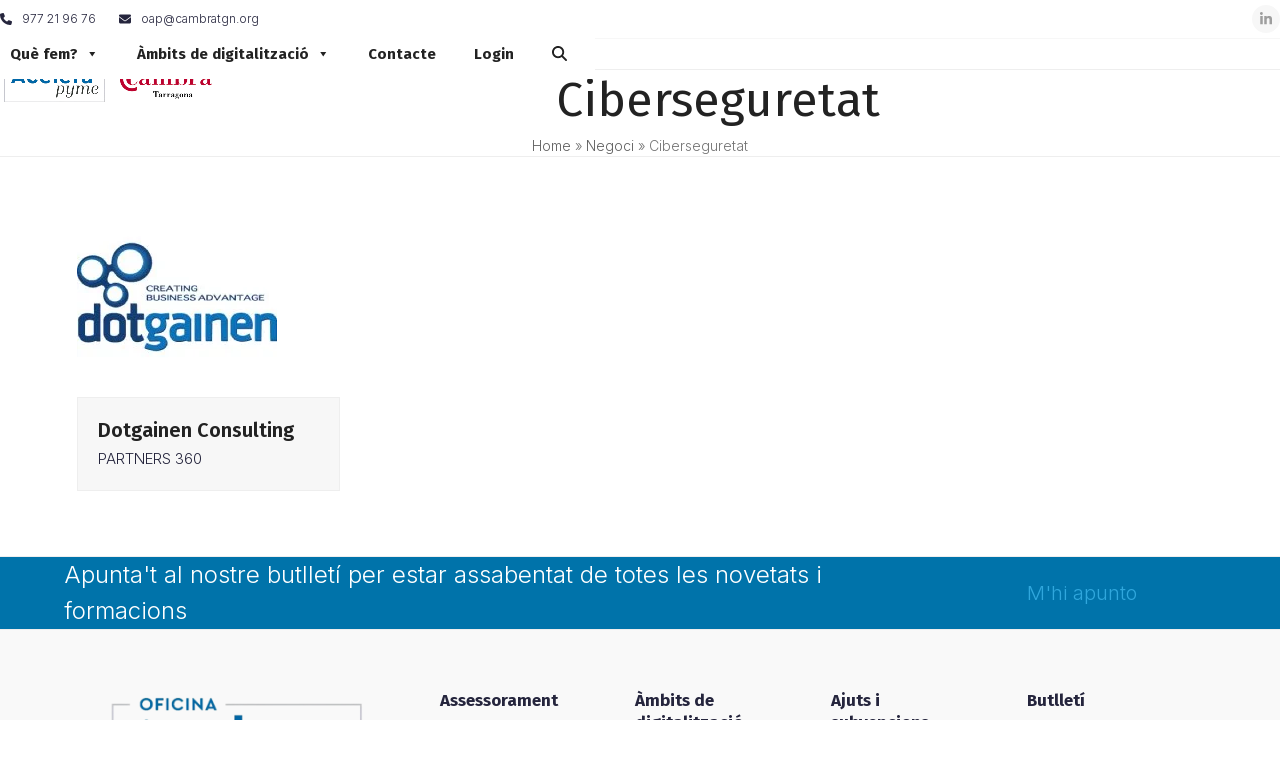

--- FILE ---
content_type: text/html; charset=UTF-8
request_url: https://cambratgn360.com/portfolio-category/ciberseguretat/
body_size: 31256
content:
<!DOCTYPE html>
<html lang="ca" class="wpex-classic-style">
<head>
<meta charset="UTF-8">
<link rel="profile" href="http://gmpg.org/xfn/11">
<link rel="preconnect" href="https://fonts.gstatic.com" crossorigin /><meta name='robots' content='index, follow, max-image-preview:large, max-snippet:-1, max-video-preview:-1' />
<meta name="viewport" content="width=device-width, initial-scale=1">

	<!-- This site is optimized with the Yoast SEO plugin v25.7 - https://yoast.com/wordpress/plugins/seo/ -->
	<title>Ciberseguretat Archives - Cambra 360 · Tarragona</title>
	<link rel="canonical" href="https://cambratgn360.com/portfolio-category/ciberseguretat/" />
	<meta property="og:locale" content="ca_ES" />
	<meta property="og:type" content="article" />
	<meta property="og:title" content="Ciberseguretat Archives - Cambra 360 · Tarragona" />
	<meta property="og:url" content="https://cambratgn360.com/portfolio-category/ciberseguretat/" />
	<meta property="og:site_name" content="Cambra 360 · Tarragona" />
	<meta name="twitter:card" content="summary_large_image" />
	<script type="application/ld+json" class="yoast-schema-graph">{"@context":"https://schema.org","@graph":[{"@type":"CollectionPage","@id":"https://cambratgn360.com/portfolio-category/ciberseguretat/","url":"https://cambratgn360.com/portfolio-category/ciberseguretat/","name":"Ciberseguretat Archives - Cambra 360 · Tarragona","isPartOf":{"@id":"https://cambratgn360.com/#website"},"primaryImageOfPage":{"@id":"https://cambratgn360.com/portfolio-category/ciberseguretat/#primaryimage"},"image":{"@id":"https://cambratgn360.com/portfolio-category/ciberseguretat/#primaryimage"},"thumbnailUrl":"https://cambratgn360.com/wp-content/uploads/2023/05/Logo-Dotgainen-Consulting-1.jpg","breadcrumb":{"@id":"https://cambratgn360.com/portfolio-category/ciberseguretat/#breadcrumb"},"inLanguage":"ca"},{"@type":"ImageObject","inLanguage":"ca","@id":"https://cambratgn360.com/portfolio-category/ciberseguretat/#primaryimage","url":"https://cambratgn360.com/wp-content/uploads/2023/05/Logo-Dotgainen-Consulting-1.jpg","contentUrl":"https://cambratgn360.com/wp-content/uploads/2023/05/Logo-Dotgainen-Consulting-1.jpg","width":200,"height":200},{"@type":"BreadcrumbList","@id":"https://cambratgn360.com/portfolio-category/ciberseguretat/#breadcrumb","itemListElement":[{"@type":"ListItem","position":1,"name":"Home","item":"https://cambratgn360.com/"},{"@type":"ListItem","position":2,"name":"Negoci","item":"https://cambratgn360.com/portfolio-category/negoci/"},{"@type":"ListItem","position":3,"name":"Ciberseguretat"}]},{"@type":"WebSite","@id":"https://cambratgn360.com/#website","url":"https://cambratgn360.com/","name":"Cambra 360 · Tarragona","description":"","publisher":{"@id":"https://cambratgn360.com/#organization"},"potentialAction":[{"@type":"SearchAction","target":{"@type":"EntryPoint","urlTemplate":"https://cambratgn360.com/?s={search_term_string}"},"query-input":{"@type":"PropertyValueSpecification","valueRequired":true,"valueName":"search_term_string"}}],"inLanguage":"ca"},{"@type":"Organization","@id":"https://cambratgn360.com/#organization","name":"Cambra 360 · Tarragona","url":"https://cambratgn360.com/","logo":{"@type":"ImageObject","inLanguage":"ca","@id":"https://cambratgn360.com/#/schema/logo/image/","url":"https://cambratgn360.com/wp-content/uploads/2025/12/logos-horizontal.webp","contentUrl":"https://cambratgn360.com/wp-content/uploads/2025/12/logos-horizontal.webp","width":1690,"height":399,"caption":"Cambra 360 · Tarragona"},"image":{"@id":"https://cambratgn360.com/#/schema/logo/image/"}}]}</script>
	<!-- / Yoast SEO plugin. -->


<link rel='dns-prefetch' href='//fonts.googleapis.com' />
<link rel="alternate" type="application/rss+xml" title="Cambra 360 · Tarragona &raquo; Feed" href="https://cambratgn360.com/feed/" />
<link rel="alternate" type="application/rss+xml" title="Cambra 360 · Tarragona &raquo; Comments Feed" href="https://cambratgn360.com/comments/feed/" />
<link rel="alternate" type="application/rss+xml" title="Cambra 360 · Tarragona &raquo; Ciberseguretat Portfolio Categories Feed" href="https://cambratgn360.com/portfolio-category/ciberseguretat/feed/" />
<script type="text/javascript">var $TS_VCSC_CurrentPluginRelease = "5.6.1";var $TS_VCSC_CurrentComposerRelease = "8.0.1";var $TS_VCSC_Lightbox_Activated = true;var $TS_VCSC_Lightbox_Thumbs = "bottom";var $TS_VCSC_Lightbox_Thumbsize = 50;var $TS_VCSC_Lightbox_Animation = "random";var $TS_VCSC_Lightbox_Captions = "data-title";var $TS_VCSC_Lightbox_Closer = true;var $TS_VCSC_Lightbox_Durations = 5000;var $TS_VCSC_Lightbox_Share = false;var $TS_VCSC_Lightbox_Save = false;var $TS_VCSC_Lightbox_LoadAPIs = true;var $TS_VCSC_Lightbox_Social = "fb,tw,gp,pin";var $TS_VCSC_Lightbox_NoTouch = false;var $TS_VCSC_Lightbox_BGClose = true;var $TS_VCSC_Lightbox_NoHashes = true;var $TS_VCSC_Lightbox_Keyboard = true;var $TS_VCSC_Lightbox_FullScreen = true;var $TS_VCSC_Lightbox_Zoom = true;var $TS_VCSC_Lightbox_FXSpeed = 300;var $TS_VCSC_Lightbox_Scheme = "dark";var $TS_VCSC_Lightbox_Controls = "circle";var $TS_VCSC_Lightbox_URLColor = false;var $TS_VCSC_Lightbox_Backlight = "#ffffff";var $TS_VCSC_Lightbox_UseColor = false;var $TS_VCSC_Lightbox_Overlay = "#000000";var $TS_VCSC_Lightbox_Background = "";var $TS_VCSC_Lightbox_Repeat = "no-repeat";var $TS_VCSC_Lightbox_Noise = "";var $TS_VCSC_Lightbox_CORS = false;var $TS_VCSC_Lightbox_Tapping = true;var $TS_VCSC_Lightbox_ScrollBlock = "js";var $TS_VCSC_Lightbox_Protection = "none";var $TS_VCSC_Lightbox_HistoryClose = false;var $TS_VCSC_Lightbox_CustomScroll = true;var $TS_VCSC_Lightbox_HomeURL = "https://cambratgn360.com";var $TS_VCSC_Lightbox_LastScroll = 0;var $TS_VCSC_Lightbox_Showing = false;var $TS_VCSC_Lightbox_PrettyPhoto = false;var $TS_VCSC_Lightbox_AttachAllOther = false;var $TS_VCSC_Hammer_ReleaseNew = true;</script><link rel='stylesheet' id='vc_extensions_cqbundle_adminicon-css' href='https://cambratgn360.com/wp-content/plugins/all-in-one-addons-for-wpbakery/css/admin_icon.css?ver=6.8.3' media='all' />
<link rel='stylesheet' id='mec-select2-style-css' href='https://cambratgn360.com/wp-content/plugins/modern-events-calendar/assets/packages/select2/select2.min.css?ver=6.6.10.1769196045' media='all' />
<link rel='stylesheet' id='mec-font-icons-css' href='https://cambratgn360.com/wp-content/plugins/modern-events-calendar/assets/css/iconfonts.css?ver=6.8.3' media='all' />
<link rel='stylesheet' id='mec-frontend-style-css' href='https://cambratgn360.com/wp-content/plugins/modern-events-calendar/assets/css/frontend.min.css?ver=6.6.10.1769196045' media='all' />
<link rel='stylesheet' id='mec-tooltip-style-css' href='https://cambratgn360.com/wp-content/plugins/modern-events-calendar/assets/packages/tooltip/tooltip.css?ver=6.8.3' media='all' />
<link rel='stylesheet' id='mec-tooltip-shadow-style-css' href='https://cambratgn360.com/wp-content/plugins/modern-events-calendar/assets/packages/tooltip/tooltipster-sideTip-shadow.min.css?ver=6.8.3' media='all' />
<link rel='stylesheet' id='featherlight-css' href='https://cambratgn360.com/wp-content/plugins/modern-events-calendar/assets/packages/featherlight/featherlight.css?ver=6.8.3' media='all' />
<link rel='stylesheet' id='mec-lity-style-css' href='https://cambratgn360.com/wp-content/plugins/modern-events-calendar/assets/packages/lity/lity.min.css?ver=6.8.3' media='all' />
<link rel='stylesheet' id='mec-general-calendar-style-css' href='https://cambratgn360.com/wp-content/plugins/modern-events-calendar/assets/css/mec-general-calendar.css?ver=6.8.3' media='all' />
<link rel='stylesheet' id='js_composer_front-css' href='https://cambratgn360.com/wp-content/plugins/js_composer/assets/css/js_composer.min.css?ver=8.0.1' media='all' />
<style id='wppb-content-restriction-start-style-inline-css'>


</style>
<style id='wppb-content-restriction-end-style-inline-css'>


</style>
<style id='wppb-edit-profile-style-inline-css'>


</style>
<style id='wppb-login-style-inline-css'>


</style>
<style id='wppb-recover-password-style-inline-css'>


</style>
<style id='wppb-register-style-inline-css'>


</style>
<link rel='stylesheet' id='contact-form-7-css' href='https://cambratgn360.com/wp-content/plugins/contact-form-7/includes/css/styles.css?ver=6.1.1' media='all' />
<link rel='stylesheet' id='wpml-legacy-horizontal-list-0-css' href='https://cambratgn360.com/wp-content/plugins/sitepress-multilingual-cms/templates/language-switchers/legacy-list-horizontal/style.min.css?ver=1' media='all' />
<style id='wpml-legacy-horizontal-list-0-inline-css'>
.wpml-ls-statics-footer a, .wpml-ls-statics-footer .wpml-ls-sub-menu a, .wpml-ls-statics-footer .wpml-ls-sub-menu a:link, .wpml-ls-statics-footer li:not(.wpml-ls-current-language) .wpml-ls-link, .wpml-ls-statics-footer li:not(.wpml-ls-current-language) .wpml-ls-link:link {color:#444444;background-color:#ffffff;}.wpml-ls-statics-footer .wpml-ls-sub-menu a:hover,.wpml-ls-statics-footer .wpml-ls-sub-menu a:focus, .wpml-ls-statics-footer .wpml-ls-sub-menu a:link:hover, .wpml-ls-statics-footer .wpml-ls-sub-menu a:link:focus {color:#000000;background-color:#eeeeee;}.wpml-ls-statics-footer .wpml-ls-current-language > a {color:#444444;background-color:#ffffff;}.wpml-ls-statics-footer .wpml-ls-current-language:hover>a, .wpml-ls-statics-footer .wpml-ls-current-language>a:focus {color:#000000;background-color:#eeeeee;}
</style>
<link rel='stylesheet' id='cmplz-general-css' href='https://cambratgn360.com/wp-content/plugins/complianz-gdpr-premium/assets/css/cookieblocker.min.css?ver=1755798475' media='all' />
<link rel='stylesheet' id='megamenu-css' href='https://cambratgn360.com/wp-content/uploads/maxmegamenu/style_ca.css?ver=74c754' media='all' />
<link rel='stylesheet' id='dashicons-css' href='https://cambratgn360.com/wp-includes/css/dashicons.min.css?ver=6.8.3' media='all' />
<link rel='stylesheet' id='megamenu-genericons-css' href='https://cambratgn360.com/wp-content/plugins/megamenu-pro/icons/genericons/genericons/genericons.css?ver=2.2.7' media='all' />
<link rel='stylesheet' id='megamenu-fontawesome-css' href='https://cambratgn360.com/wp-content/plugins/megamenu-pro/icons/fontawesome/css/font-awesome.min.css?ver=2.2.7' media='all' />
<link rel='stylesheet' id='megamenu-fontawesome5-css' href='https://cambratgn360.com/wp-content/plugins/megamenu-pro/icons/fontawesome5/css/all.min.css?ver=2.2.7' media='all' />
<link rel='stylesheet' id='parent-style-css' href='https://cambratgn360.com/wp-content/themes/Total/style.css?ver=6.0.2' media='all' />
<link rel='stylesheet' id='wpex-google-font-inter-css' href='//fonts.googleapis.com/css2?family=Inter:ital,wght@0,100;0,200;0,300;0,400;0,500;0,600;0,700;0,800;0,900;1,100;1,200;1,300;1,400;1,500;1,600;1,700;1,800;1,900&#038;display=swap&#038;subset=latin' media='all' />
<link rel='stylesheet' id='wpex-google-font-fira-sans-css' href='//fonts.googleapis.com/css2?family=Fira+Sans:ital,wght@0,100;0,200;0,300;0,400;0,500;0,600;0,700;0,800;0,900;1,100;1,200;1,300;1,400;1,500;1,600;1,700;1,800;1,900&#038;display=swap&#038;subset=latin' media='all' />
<link rel='stylesheet' id='wpex-style-css' href='https://cambratgn360.com/wp-content/themes/total-child-theme/style.css?ver=6.0.2' media='all' />
<link rel='stylesheet' id='wpex-mobile-menu-breakpoint-max-css' href='https://cambratgn360.com/wp-content/themes/Total/assets/css/frontend/breakpoints/max.min.css?ver=6.0.2' media='only screen and (max-width:1200px)' />
<link rel='stylesheet' id='wpex-mobile-menu-breakpoint-min-css' href='https://cambratgn360.com/wp-content/themes/Total/assets/css/frontend/breakpoints/min.min.css?ver=6.0.2' media='only screen and (min-width:1201px)' />
<link rel='stylesheet' id='wpex-wpbakery-css' href='https://cambratgn360.com/wp-content/themes/Total/assets/css/frontend/wpbakery.min.css?ver=6.0.2' media='all' />
<link rel='stylesheet' id='vcex-shortcodes-css' href='https://cambratgn360.com/wp-content/themes/Total/assets/css/frontend/vcex-shortcodes.min.css?ver=6.0.2' media='all' />
<link rel='stylesheet' id='profile-builder-divi-extension-styles-css' href='https://cambratgn360.com/wp-content/plugins/profile-builder/assets/misc/divi/styles/style-dbp.min.css?ver=1.0.0' media='all' />
<link rel='stylesheet' id='divi-builder-style-css' href='https://cambratgn360.com/wp-content/plugins/divi-builder/css/style-static.min.css?ver=4.27.4' media='all' />
<link rel='stylesheet' id='popup-maker-site-css' href='https://cambratgn360.com/wp-content/plugins/popup-maker/assets/css/pum-site.min.css?ver=1.20.6' media='all' />
<style id='popup-maker-site-inline-css'>
/* Popup Google Fonts */
@import url('//fonts.googleapis.com/css?family=Montserrat:100');

/* Popup Theme 644: Tema por defecto */
.pum-theme-644, .pum-theme-tema-por-defecto { background-color: rgba( 48, 167, 221, 0.90 ) } 
.pum-theme-644 .pum-container, .pum-theme-tema-por-defecto .pum-container { padding: 25px; border-radius: 0px; border: 1px none #000000; box-shadow: 1px 1px 3px 0px rgba( 2, 2, 2, 0.23 ); background-color: rgba( 255, 255, 255, 1.00 ) } 
.pum-theme-644 .pum-title, .pum-theme-tema-por-defecto .pum-title { color: #000000; text-align: left; text-shadow: 0px 0px 0px rgba( 2, 2, 2, 0.23 ); font-family: inherit; font-weight: 400; font-size: 32px; line-height: 36px } 
.pum-theme-644 .pum-content, .pum-theme-tema-por-defecto .pum-content { color: #8c8c8c; font-family: inherit; font-weight: 400 } 
.pum-theme-644 .pum-content + .pum-close, .pum-theme-tema-por-defecto .pum-content + .pum-close { position: absolute; height: auto; width: auto; left: auto; right: 0px; bottom: auto; top: 0px; padding: 8px; color: #ffffff; font-family: inherit; font-weight: 400; font-size: 12px; line-height: 36px; border: 1px none #ffffff; border-radius: 0px; box-shadow: 1px 1px 3px 0px rgba( 2, 2, 2, 0.23 ); text-shadow: 0px 0px 0px rgba( 0, 0, 0, 0.23 ); background-color: rgba( 48, 167, 221, 1.00 ) } 

/* Popup Theme 645: Light Box */
.pum-theme-645, .pum-theme-lightbox { background-color: rgba( 0, 0, 0, 0.60 ) } 
.pum-theme-645 .pum-container, .pum-theme-lightbox .pum-container { padding: 18px; border-radius: 3px; border: 8px solid #000000; box-shadow: 0px 0px 30px 0px rgba( 2, 2, 2, 1.00 ); background-color: rgba( 255, 255, 255, 1.00 ) } 
.pum-theme-645 .pum-title, .pum-theme-lightbox .pum-title { color: #000000; text-align: left; text-shadow: 0px 0px 0px rgba( 2, 2, 2, 0.23 ); font-family: inherit; font-weight: 100; font-size: 32px; line-height: 36px } 
.pum-theme-645 .pum-content, .pum-theme-lightbox .pum-content { color: #000000; font-family: inherit; font-weight: 100 } 
.pum-theme-645 .pum-content + .pum-close, .pum-theme-lightbox .pum-content + .pum-close { position: absolute; height: 26px; width: 26px; left: auto; right: -13px; bottom: auto; top: -13px; padding: 0px; color: #ffffff; font-family: Arial; font-weight: 100; font-size: 24px; line-height: 24px; border: 2px solid #ffffff; border-radius: 26px; box-shadow: 0px 0px 15px 1px rgba( 2, 2, 2, 0.75 ); text-shadow: 0px 0px 0px rgba( 0, 0, 0, 0.23 ); background-color: rgba( 0, 0, 0, 1.00 ) } 

/* Popup Theme 646: Azul corporativo */
.pum-theme-646, .pum-theme-enterprise-blue { background-color: rgba( 0, 0, 0, 0.70 ) } 
.pum-theme-646 .pum-container, .pum-theme-enterprise-blue .pum-container { padding: 28px; border-radius: 5px; border: 1px none #000000; box-shadow: 0px 10px 25px 4px rgba( 2, 2, 2, 0.50 ); background-color: rgba( 255, 255, 255, 1.00 ) } 
.pum-theme-646 .pum-title, .pum-theme-enterprise-blue .pum-title { color: #315b7c; text-align: left; text-shadow: 0px 0px 0px rgba( 2, 2, 2, 0.23 ); font-family: inherit; font-weight: 100; font-size: 34px; line-height: 36px } 
.pum-theme-646 .pum-content, .pum-theme-enterprise-blue .pum-content { color: #2d2d2d; font-family: inherit; font-weight: 100 } 
.pum-theme-646 .pum-content + .pum-close, .pum-theme-enterprise-blue .pum-content + .pum-close { position: absolute; height: 28px; width: 28px; left: auto; right: 8px; bottom: auto; top: 8px; padding: 4px; color: #ffffff; font-family: Times New Roman; font-weight: 100; font-size: 20px; line-height: 20px; border: 1px none #ffffff; border-radius: 42px; box-shadow: 0px 0px 0px 0px rgba( 2, 2, 2, 0.23 ); text-shadow: 0px 0px 0px rgba( 0, 0, 0, 0.23 ); background-color: rgba( 49, 91, 124, 1.00 ) } 

/* Popup Theme 647: Hello Box */
.pum-theme-647, .pum-theme-hello-box { background-color: rgba( 0, 0, 0, 0.75 ) } 
.pum-theme-647 .pum-container, .pum-theme-hello-box .pum-container { padding: 30px; border-radius: 80px; border: 14px solid #81d742; box-shadow: 0px 0px 0px 0px rgba( 2, 2, 2, 0.00 ); background-color: rgba( 255, 255, 255, 1.00 ) } 
.pum-theme-647 .pum-title, .pum-theme-hello-box .pum-title { color: #2d2d2d; text-align: left; text-shadow: 0px 0px 0px rgba( 2, 2, 2, 0.23 ); font-family: Montserrat; font-weight: 100; font-size: 32px; line-height: 36px } 
.pum-theme-647 .pum-content, .pum-theme-hello-box .pum-content { color: #2d2d2d; font-family: inherit; font-weight: 100 } 
.pum-theme-647 .pum-content + .pum-close, .pum-theme-hello-box .pum-content + .pum-close { position: absolute; height: auto; width: auto; left: auto; right: -30px; bottom: auto; top: -30px; padding: 0px; color: #2d2d2d; font-family: Times New Roman; font-weight: 100; font-size: 32px; line-height: 28px; border: 1px none #ffffff; border-radius: 28px; box-shadow: 0px 0px 0px 0px rgba( 2, 2, 2, 0.23 ); text-shadow: 0px 0px 0px rgba( 0, 0, 0, 0.23 ); background-color: rgba( 255, 255, 255, 1.00 ) } 

/* Popup Theme 648: Moderno */
.pum-theme-648, .pum-theme-cutting-edge { background-color: rgba( 0, 0, 0, 0.50 ) } 
.pum-theme-648 .pum-container, .pum-theme-cutting-edge .pum-container { padding: 18px; border-radius: 0px; border: 1px none #000000; box-shadow: 0px 10px 25px 0px rgba( 2, 2, 2, 0.50 ); background-color: rgba( 30, 115, 190, 1.00 ) } 
.pum-theme-648 .pum-title, .pum-theme-cutting-edge .pum-title { color: #ffffff; text-align: left; text-shadow: 0px 0px 0px rgba( 2, 2, 2, 0.23 ); font-family: Sans-Serif; font-weight: 100; font-size: 26px; line-height: 28px } 
.pum-theme-648 .pum-content, .pum-theme-cutting-edge .pum-content { color: #ffffff; font-family: inherit; font-weight: 100 } 
.pum-theme-648 .pum-content + .pum-close, .pum-theme-cutting-edge .pum-content + .pum-close { position: absolute; height: 24px; width: 24px; left: auto; right: 0px; bottom: auto; top: 0px; padding: 0px; color: #1e73be; font-family: Times New Roman; font-weight: 100; font-size: 32px; line-height: 24px; border: 1px none #ffffff; border-radius: 0px; box-shadow: -1px 1px 1px 0px rgba( 2, 2, 2, 0.10 ); text-shadow: -1px 1px 1px rgba( 0, 0, 0, 0.10 ); background-color: rgba( 238, 238, 34, 1.00 ) } 

/* Popup Theme 649: Borde enmarcado */
.pum-theme-649, .pum-theme-framed-border { background-color: rgba( 255, 255, 255, 0.50 ) } 
.pum-theme-649 .pum-container, .pum-theme-framed-border .pum-container { padding: 18px; border-radius: 0px; border: 20px outset #dd3333; box-shadow: 1px 1px 3px 0px rgba( 2, 2, 2, 0.97 ) inset; background-color: rgba( 255, 251, 239, 1.00 ) } 
.pum-theme-649 .pum-title, .pum-theme-framed-border .pum-title { color: #000000; text-align: left; text-shadow: 0px 0px 0px rgba( 2, 2, 2, 0.23 ); font-family: inherit; font-weight: 100; font-size: 32px; line-height: 36px } 
.pum-theme-649 .pum-content, .pum-theme-framed-border .pum-content { color: #2d2d2d; font-family: inherit; font-weight: 100 } 
.pum-theme-649 .pum-content + .pum-close, .pum-theme-framed-border .pum-content + .pum-close { position: absolute; height: 20px; width: 20px; left: auto; right: -20px; bottom: auto; top: -20px; padding: 0px; color: #ffffff; font-family: Tahoma; font-weight: 700; font-size: 16px; line-height: 18px; border: 1px none #ffffff; border-radius: 0px; box-shadow: 0px 0px 0px 0px rgba( 2, 2, 2, 0.23 ); text-shadow: 0px 0px 0px rgba( 0, 0, 0, 0.23 ); background-color: rgba( 0, 0, 0, 0.55 ) } 

/* Popup Theme 650: Barra flotante - Azul claro */
.pum-theme-650, .pum-theme-floating-bar { background-color: rgba( 255, 255, 255, 0.00 ) } 
.pum-theme-650 .pum-container, .pum-theme-floating-bar .pum-container { padding: 8px; border-radius: 0px; border: 1px none #000000; box-shadow: 1px 1px 3px 0px rgba( 2, 2, 2, 0.23 ); background-color: rgba( 238, 246, 252, 1.00 ) } 
.pum-theme-650 .pum-title, .pum-theme-floating-bar .pum-title { color: #505050; text-align: left; text-shadow: 0px 0px 0px rgba( 2, 2, 2, 0.23 ); font-family: inherit; font-weight: 400; font-size: 32px; line-height: 36px } 
.pum-theme-650 .pum-content, .pum-theme-floating-bar .pum-content { color: #505050; font-family: inherit; font-weight: 400 } 
.pum-theme-650 .pum-content + .pum-close, .pum-theme-floating-bar .pum-content + .pum-close { position: absolute; height: 18px; width: 18px; left: auto; right: 5px; bottom: auto; top: 50%; padding: 0px; color: #505050; font-family: Sans-Serif; font-weight: 700; font-size: 15px; line-height: 18px; border: 1px solid #505050; border-radius: 15px; box-shadow: 0px 0px 0px 0px rgba( 2, 2, 2, 0.00 ); text-shadow: 0px 0px 0px rgba( 0, 0, 0, 0.00 ); background-color: rgba( 255, 255, 255, 0.00 ); transform: translate(0, -50%) } 

/* Popup Theme 651: Solo contenido - Para usar con maquetadores de páginas o el editor de bloques */
.pum-theme-651, .pum-theme-content-only { background-color: rgba( 0, 0, 0, 0.70 ) } 
.pum-theme-651 .pum-container, .pum-theme-content-only .pum-container { padding: 0px; border-radius: 0px; border: 1px none #000000; box-shadow: 0px 0px 0px 0px rgba( 2, 2, 2, 0.00 ) } 
.pum-theme-651 .pum-title, .pum-theme-content-only .pum-title { color: #000000; text-align: left; text-shadow: 0px 0px 0px rgba( 2, 2, 2, 0.23 ); font-family: inherit; font-weight: 400; font-size: 32px; line-height: 36px } 
.pum-theme-651 .pum-content, .pum-theme-content-only .pum-content { color: #8c8c8c; font-family: inherit; font-weight: 400 } 
.pum-theme-651 .pum-content + .pum-close, .pum-theme-content-only .pum-content + .pum-close { position: absolute; height: 18px; width: 18px; left: auto; right: 7px; bottom: auto; top: 7px; padding: 0px; color: #000000; font-family: inherit; font-weight: 700; font-size: 20px; line-height: 20px; border: 1px none #ffffff; border-radius: 15px; box-shadow: 0px 0px 0px 0px rgba( 2, 2, 2, 0.00 ); text-shadow: 0px 0px 0px rgba( 0, 0, 0, 0.00 ); background-color: rgba( 255, 255, 255, 0.00 ) } 

#pum-11047 {z-index: 1999999999}
#pum-10947 {z-index: 1999999999}
#pum-10945 {z-index: 1999999999}
#pum-10930 {z-index: 1999999999}
#pum-653 {z-index: 1999999999}
#pum-652 {z-index: 1999999999}

</style>
<link rel='stylesheet' id='wpex-contact-form-7-css' href='https://cambratgn360.com/wp-content/themes/Total/assets/css/frontend/cf7.min.css?ver=6.0.2' media='all' />
<link rel='stylesheet' id='bsf-Defaults-css' href='https://cambratgn360.com/wp-content/uploads/smile_fonts/Defaults/Defaults.css?ver=3.19.19' media='all' />
<link rel='stylesheet' id='wppb_stylesheet-css' href='https://cambratgn360.com/wp-content/plugins/profile-builder/assets/css/style-front-end.css?ver=3.14.4' media='all' />
<script id="wpml-cookie-js-extra">
var wpml_cookies = {"wp-wpml_current_language":{"value":"ca","expires":1,"path":"\/"}};
var wpml_cookies = {"wp-wpml_current_language":{"value":"ca","expires":1,"path":"\/"}};
</script>
<script src="https://cambratgn360.com/wp-content/plugins/sitepress-multilingual-cms/res/js/cookies/language-cookie.js?ver=476000" id="wpml-cookie-js" defer data-wp-strategy="defer"></script>
<script src="https://cambratgn360.com/wp-includes/js/jquery/jquery.min.js?ver=3.7.1" id="jquery-core-js"></script>
<script src="https://cambratgn360.com/wp-includes/js/jquery/jquery-migrate.min.js?ver=3.4.1" id="jquery-migrate-js"></script>
<script src="https://cambratgn360.com/wp-content/plugins/modern-events-calendar/assets/js/mec-general-calendar.js?ver=6.6.10.1769196045" id="mec-general-calendar-script-js"></script>
<script src="https://cambratgn360.com/wp-content/plugins/modern-events-calendar/assets/packages/tooltip/tooltip.js?ver=6.6.10.1769196045" id="mec-tooltip-script-js"></script>
<script id="mec-frontend-script-js-extra">
var mecdata = {"day":"day","days":"days","hour":"hour","hours":"hours","minute":"minute","minutes":"minutes","second":"second","seconds":"seconds","next":"Next","prev":"Prev","elementor_edit_mode":"no","recapcha_key":"","ajax_url":"https:\/\/cambratgn360.com\/wp-admin\/admin-ajax.php","fes_nonce":"73eead1e83","fes_thankyou_page_time":"2000","fes_upload_nonce":"23c622986f","current_year":"2026","current_month":"01","datepicker_format":"yy-mm-dd&Y-m-d"};
</script>
<script src="https://cambratgn360.com/wp-content/plugins/modern-events-calendar/assets/js/frontend.js?ver=6.6.10.1769196045" id="mec-frontend-script-js"></script>
<script src="https://cambratgn360.com/wp-content/plugins/modern-events-calendar/assets/js/events.js?ver=6.6.10.1769196045" id="mec-events-script-js"></script>
<script id="wpex-core-js-extra">
var wpex_theme_params = {"selectArrowIcon":"<span class=\"wpex-select-arrow__icon wpex-icon--sm wpex-flex wpex-icon\" aria-hidden=\"true\"><svg viewBox=\"0 0 24 24\" xmlns=\"http:\/\/www.w3.org\/2000\/svg\"><rect fill=\"none\" height=\"24\" width=\"24\"\/><g transform=\"matrix(0, -1, 1, 0, -0.115, 23.885)\"><polygon points=\"17.77,3.77 16,2 6,12 16,22 17.77,20.23 9.54,12\"\/><\/g><\/svg><\/span>","customSelects":".widget_categories form,.widget_archive select,.vcex-form-shortcode select","scrollToHash":"1","localScrollFindLinks":"1","localScrollHighlight":"1","localScrollUpdateHash":"1","scrollToHashTimeout":"500","localScrollTargets":"li.local-scroll a, a.local-scroll, .local-scroll-link, .local-scroll-link > a,.sidr-class-local-scroll-link,li.sidr-class-local-scroll > span > a,li.sidr-class-local-scroll > a","localScrollSpeed":"1000","scrollToBehavior":"smooth"};
</script>
<script src="https://cambratgn360.com/wp-content/themes/Total/assets/js/frontend/core.min.js?ver=6.0.2" id="wpex-core-js" defer data-wp-strategy="defer"></script>
<script id="wpex-inline-js-after">
!function(){const e=document.querySelector("html"),t=()=>{const t=window.innerWidth-document.documentElement.clientWidth;t&&e.style.setProperty("--wpex-scrollbar-width",`${t}px`)};t(),window.addEventListener("resize",(()=>{t()}))}();
</script>
<script src="https://cambratgn360.com/wp-content/themes/Total/assets/js/frontend/search/drop-down.min.js?ver=6.0.2" id="wpex-search-drop_down-js" defer data-wp-strategy="defer"></script>
<script id="wpex-sticky-header-js-extra">
var wpex_sticky_header_params = {"breakpoint":"1201","mobileSupport":"1","shrink":"1","shrinkOnMobile":"1","shrinkHeight":"70"};
</script>
<script src="https://cambratgn360.com/wp-content/themes/Total/assets/js/frontend/sticky/header.min.js?ver=6.0.2" id="wpex-sticky-header-js" defer data-wp-strategy="defer"></script>
<script id="wpex-mobile-menu-sidr-js-extra">
var wpex_mobile_menu_sidr_params = {"breakpoint":"1200","i18n":{"openSubmenu":"Open submenu of %s","closeSubmenu":"Close submenu of %s"},"openSubmenuIcon":"<span class=\"wpex-open-submenu__icon wpex-transition-transform wpex-duration-300 wpex-icon\" aria-hidden=\"true\"><svg xmlns=\"http:\/\/www.w3.org\/2000\/svg\" viewBox=\"0 0 448 512\"><path d=\"M201.4 342.6c12.5 12.5 32.8 12.5 45.3 0l160-160c12.5-12.5 12.5-32.8 0-45.3s-32.8-12.5-45.3 0L224 274.7 86.6 137.4c-12.5-12.5-32.8-12.5-45.3 0s-12.5 32.8 0 45.3l160 160z\"\/><\/svg><\/span>","source":"#mobile-menu-alternative, #mobile-menu-search","side":"right","dark_surface":"1","displace":"","aria_label":"Mobile menu","aria_label_close":"Close mobile menu","class":"has-background","speed":"300"};
</script>
<script src="https://cambratgn360.com/wp-content/themes/Total/assets/js/frontend/mobile-menu/sidr.min.js?ver=6.0.2" id="wpex-mobile-menu-sidr-js" defer data-wp-strategy="defer"></script>
<script></script><link rel="https://api.w.org/" href="https://cambratgn360.com/wp-json/" /><link rel="EditURI" type="application/rsd+xml" title="RSD" href="https://cambratgn360.com/xmlrpc.php?rsd" />
<meta name="generator" content="WordPress 6.8.3" />
<meta name="generator" content="WPML ver:4.7.6 stt:8,2;" />
			<style>.cmplz-hidden {
					display: none !important;
				}</style><script src="https://www.google.com/recaptcha/enterprise.js?render=6LdDY2sqAAAAAOz227nD9NifyJfrCPEKsMXEZGd9"></script><link rel="icon" href="https://cambratgn360.com/wp-content/uploads/2022/09/favicon-cambra360-tarragona.jpg" sizes="32x32"><link rel="shortcut icon" href="https://cambratgn360.com/wp-content/uploads/2022/09/favicon-cambra360-tarragona.jpg"><link rel="apple-touch-icon" href="https://cambratgn360.com/wp-content/uploads/2022/09/favicon-cambra360-tarragona.jpg" sizes="57x57" ><link rel="apple-touch-icon" href="https://cambratgn360.com/wp-content/uploads/2022/09/favicon-cambra360-tarragona.jpg" sizes="76x76" ><link rel="apple-touch-icon" href="https://cambratgn360.com/wp-content/uploads/2022/09/favicon-cambra360-tarragona.jpg" sizes="120x120"><link rel="apple-touch-icon" href="https://cambratgn360.com/wp-content/uploads/2022/09/favicon-cambra360-tarragona.jpg" sizes="114x114"><!-- Google Tag Manager -->
<script>(function(w,d,s,l,i){w[l]=w[l]||[];w[l].push({'gtm.start':
new Date().getTime(),event:'gtm.js'});var f=d.getElementsByTagName(s)[0],
j=d.createElement(s),dl=l!='dataLayer'?'&l='+l:'';j.async=true;j.src=
'https://www.googletagmanager.com/gtm.js?id='+i+dl;f.parentNode.insertBefore(j,f);
})(window,document,'script','dataLayer','GTM-KZR8FKW');</script>
<!-- End Google Tag Manager -->
<!-- Google tag (gtag.js) -->
<script async src="https://www.googletagmanager.com/gtag/js?id=G-21Z0HM7WV2"></script>
<script>
  window.dataLayer = window.dataLayer || [];
  function gtag(){dataLayer.push(arguments);}
  gtag('js', new Date());

  gtag('config', 'G-21Z0HM7WV2');
</script>
<!-- Google tag (gtag.js) -->
<script async src="https://www.googletagmanager.com/gtag/js?id=UA-245838293-1"></script>
<script>
  window.dataLayer = window.dataLayer || [];
  function gtag(){dataLayer.push(arguments);}
  gtag('js', new Date());

  gtag('config', 'UA-245838293-1');
</script>

</script>
<script>
		( function( $ ) {
			'use strict';
			$( document ).on( 'ready', function() {
				$('a[href^="tel:"]').on('click', function() {
					console.log('evento llamada grabo');
					ga('send', 'event', ' Llamada', 'Click', 'Telefono');
					gtag('event', 'send', { 'event_category': 'Llamada', 'event_action': 'Click', 'event_label': 'Telefono'});
				});
				$('a[href^="mailto:"]').on('click', function() {
					console.log('evento email grabo');
					ga('send', 'event', ' Mailto', 'Click', 'Mailto');
					gtag('event', 'send', { 'event_category': 'Mailto', 'event_action': 'Click', 'event_label': 'Mailto'});
				});
				$('.rev-btn').on('click', function() {
					console.log('evento llamada grabo');
					ga('send', 'event', ' Llamada', 'Click', 'Telefono');
					gtag('event', 'send', { 'event_category': 'Llamada', 'event_action': 'Click', 'event_label': 'Telefono'});
				});
				$('.wpcf7-submit').on('click', function() {
					console.log('evento formulario grabo');
					ga('send', 'event', ' Formulario', 'Click', 'Formulario');
					gtag('event', 'send', { 'event_category': 'Formulario', 'event_action': 'Click', 'event_label': 'Formulario'});					
				});
			} );
		} ( jQuery ) );
	</script><noscript><style>body:not(.content-full-screen) .wpex-vc-row-stretched[data-vc-full-width-init="false"]{visibility:visible;}</style></noscript>		<style id="wp-custom-css">
			/*SOMBRAS CAJAS WHITE HOME*/.BoxShadowHome{background-color:#fff;border-radius:3px;padding:3% !important;-webkit-box-shadow:0 0 2px 1px rgba(0,0,0,.03),0 3px 27px 0 rgba(0,0,0,.08);box-shadow:0 0 2px 1px rgba(0,0,0,.03),0 3px 27px 0 rgba(0,0,0,.08);-webkit-transition:-webkit-transform .5s;transition:-webkit-transform .5s;transition:transform .5s;transition:transform .5s,-webkit-transform .5s;}.BoxShadowHome:hover{-webkit-transform:translateY(-10px);transform:translateY(-10px);text-decoration:none;}/*SOMBRAS CAJAS WHITE*/.BoxShadow{background-color:#fff;border-radius:10px;padding:4% !important;-webkit-box-shadow:0 0 2px 1px rgba(0,0,0,.03),0 3px 27px 0 rgba(0,0,0,.08);box-shadow:0 0 2px 1px rgba(0,0,0,.03),0 3px 27px 0 rgba(0,0,0,.08);-webkit-transition:-webkit-transform .5s;transition:-webkit-transform .5s;transition:transform .5s;transition:transform .5s,-webkit-transform .5s;}.BoxShadow:hover{background-color:#30a7dd;color:#ffffff;-webkit-transform:translateY(-10px);transform:translateY(-10px);text-decoration:none;}/*SOMBRAS CAJAS BLANCAS 2 COLUMNAS*/@media only screen and (min-width:767px){.BoxShadow2{background-color:#ffffff;border-radius:3px;width:48%;padding:3% !important;margin:1% !important;-webkit-box-shadow:0 0 2px 1px rgba(0,0,0,.03),0 3px 27px 0 rgba(0,0,0,.08);box-shadow:0 0 2px 1px rgba(0,0,0,.03),0 3px 27px 0 rgba(0,0,0,.08);-webkit-transition:-webkit-transform .5s;transition:-webkit-transform .5s;transition:transform .5s;transition:transform .5s,-webkit-transform .5s;}.BoxShadow2:hover{-webkit-transform:translateY(-10px);transform:translateY(-10px);text-decoration:none;}}@media only screen and (max-width:767px){.BoxShadow2{background-color:#fff;border-radius:3px;width:100%;padding:3% !important;margin:1% !important;-webkit-box-shadow:0 0 2px 1px rgba(0,0,0,.03),0 3px 27px 0 rgba(0,0,0,.08);box-shadow:0 0 2px 1px rgba(0,0,0,.03),0 3px 27px 0 rgba(0,0,0,.08);-webkit-transition:-webkit-transform .5s;transition:-webkit-transform .5s;transition:transform .5s;transition:transform .5s,-webkit-transform .5s;}.BoxShadow2:hover{-webkit-transform:translateY(-10px);transform:translateY(-10px);text-decoration:none;}}/*SOMBRAS CAJAS BLANCAS 3 COLUMNAS*/@media only screen and (min-width:767px){.BoxShadow3{background-color:#ffffff;border-radius:3px;width:31%;padding:3% !important;margin:1% !important;-webkit-box-shadow:0 0 2px 1px rgba(0,0,0,.03),0 3px 27px 0 rgba(0,0,0,.08);box-shadow:0 0 2px 1px rgba(0,0,0,.03),0 3px 27px 0 rgba(0,0,0,.08);-webkit-transition:-webkit-transform .5s;transition:-webkit-transform .5s;transition:transform .5s;transition:transform .5s,-webkit-transform .5s;}.BoxShadow3:hover{-webkit-transform:translateY(-10px);transform:translateY(-10px);text-decoration:none;}}@media only screen and (max-width:767px){.BoxShadow3{background-color:#fff;border-radius:3px;width:100%;padding:3% !important;margin:1% !important;-webkit-box-shadow:0 0 2px 1px rgba(0,0,0,.03),0 3px 27px 0 rgba(0,0,0,.08);box-shadow:0 0 2px 1px rgba(0,0,0,.03),0 3px 27px 0 rgba(0,0,0,.08);-webkit-transition:-webkit-transform .5s;transition:-webkit-transform .5s;transition:transform .5s;transition:transform .5s,-webkit-transform .5s;}.BoxShadow3:hover{-webkit-transform:translateY(-10px);transform:translateY(-10px);text-decoration:none;}}/*SOMBRAS CAJAS BLANCAS 4 COLUMNAS*/@media only screen and (min-width:767px){.BoxShadow4{background-color:#ffffff;border-radius:3px;width:23%;padding:2% !important;margin:1% !important;-webkit-box-shadow:0 0 2px 1px rgba(0,0,0,.03),0 3px 27px 0 rgba(0,0,0,.08);box-shadow:0 0 2px 1px rgba(0,0,0,.03),0 3px 27px 0 rgba(0,0,0,.08);-webkit-transition:-webkit-transform .5s;transition:-webkit-transform .5s;transition:transform .5s;transition:transform .5s,-webkit-transform .5s;}.BoxShadow4:hover{-webkit-transform:translateY(-10px);transform:translateY(-10px);text-decoration:none;}}@media only screen and (max-width:767px){.BoxShadow4{background-color:#fff;border-radius:3px;width:100%;padding:3% !important;margin:1% !important;-webkit-box-shadow:0 0 2px 1px rgba(0,0,0,.03),0 3px 27px 0 rgba(0,0,0,.08);box-shadow:0 0 2px 1px rgba(0,0,0,.03),0 3px 27px 0 rgba(0,0,0,.08);-webkit-transition:-webkit-transform .5s;transition:-webkit-transform .5s;transition:transform .5s;transition:transform .5s,-webkit-transform .5s;}.BoxShadow4:hover{-webkit-transform:translateY(-10px);transform:translateY(-10px);text-decoration:none;}}/*SOMBRAS CAJAS BLANCAS 5 COLUMNAS*/@media only screen and (min-width:767px){.BoxShadow5{background-color:#fff;border-radius:3px;width:18%;padding:3% !important;margin:1% !important;-webkit-box-shadow:0 0 2px 1px rgba(0,0,0,.03),0 3px 27px 0 rgba(0,0,0,.08);box-shadow:0 0 2px 1px rgba(0,0,0,.03),0 3px 27px 0 rgba(0,0,0,.08);-webkit-transition:-webkit-transform .5s;transition:-webkit-transform .5s;transition:transform .5s;transition:transform .5s,-webkit-transform .5s;}.BoxShadow5:hover{-webkit-transform:translateY(-10px);transform:translateY(-10px);text-decoration:none;}}@media only screen and (max-width:767px){.BoxShadow5{background-color:#fff;border-radius:3px;width:100%;padding:3% !important;margin:1% !important;-webkit-box-shadow:0 0 2px 1px rgba(0,0,0,.03),0 3px 27px 0 rgba(0,0,0,.08);box-shadow:0 0 2px 1px rgba(0,0,0,.03),0 3px 27px 0 rgba(0,0,0,.08);-webkit-transition:-webkit-transform .5s;transition:-webkit-transform .5s;transition:transform .5s;transition:transform .5s,-webkit-transform .5s;}.BoxShadow5:hover{-webkit-transform:translateY(-10px);transform:translateY(-10px);text-decoration:none;}}/*SOMBRAS CAJAS BLANCAS 5 COLUMNAS*/@media only screen and (min-width:767px){.BoxShadow6{background-color:#fff;border-radius:3px;width:14%;padding:3% 0% !important;margin:1% !important;-webkit-box-shadow:0 0 2px 1px rgba(0,0,0,.03),0 3px 27px 0 rgba(0,0,0,.08);box-shadow:0 0 2px 1px rgba(0,0,0,.03),0 3px 27px 0 rgba(0,0,0,.08);-webkit-transition:-webkit-transform .5s;transition:-webkit-transform .5s;transition:transform .5s;transition:transform .5s,-webkit-transform .5s;}.BoxShadow6:hover{-webkit-transform:translateY(-10px);transform:translateY(-10px);text-decoration:none;}}@media only screen and (max-width:767px){.BoxShadow6{background-color:#fff;border-radius:3px;width:100%;padding:3% 0% !important;margin:1% !important;-webkit-box-shadow:0 0 2px 1px rgba(0,0,0,.03),0 3px 27px 0 rgba(0,0,0,.08);box-shadow:0 0 2px 1px rgba(0,0,0,.03),0 3px 27px 0 rgba(0,0,0,.08);-webkit-transition:-webkit-transform .5s;transition:-webkit-transform .5s;transition:transform .5s;transition:transform .5s,-webkit-transform .5s;}.BoxShadow6:hover{-webkit-transform:translateY(-10px);transform:translateY(-10px);text-decoration:none;}}/*FORMULARIO DE CONTACTO*/input[type="date"],input[type="time"],input[type="datetime-local"],input[type="week"],input[type="month"],input[type="text"],input[type="email"],input[type="url"],input[type="password"],input[type="search"],input[type="tel"],input[type="number"],textarea{min-width:100%;}/*Formulario CF7 a 2 columnas responsive*/#responsive-form{max-width:600px /*-- change this to get your desired form width --*/;margin:0 auto;width:100%;}.form-row{width:100%;}.column-half,.column-full{float:left;position:relative;padding:0.65rem;width:100%;-webkit-box-sizing:border-box;-moz-box-sizing:border-box;box-sizing:border-box}.clearfix:after{content:"";display:table;clear:both;}/**---------------- Media query ----------------**/@media only screen and (min-width:48em){.column-half{width:50%;}}.wpcf7-form textarea{height:100px;}.menu-item-335{margin-right:60px;}@media only screen and (max-width:1200px){.header-one #site-logo{display:none;}}#mega-menu-wrap-main_menu #mega-menu-main_menu >li.mega-menu-item >a.mega-menu-link:hover,#mega-menu-wrap-main_menu #mega-menu-main_menu >li.mega-menu-item.mega-toggle-on >a.mega-menu-link{font-weight:bold;}#mega-menu-wrap-main_menu #mega-menu-main_menu >li.mega-menu-item >a.mega-menu-link{font-family:"Fira Sans";}.mec-calendar .mec-calendar-side{width:400px;}.pad-30{padding-top:30px;padding-bottom:30px;}.pad-30 select{padding:var(--wpex-input-padding);}/**/div#footer-callout-wrap{z-index:1;position:relative;}/**/		</style>
		<noscript><style> .wpb_animate_when_almost_visible { opacity: 1; }</style></noscript><style type="text/css">.mec-wrap, .mec-wrap div:not([class^="elementor-"]), .lity-container, .mec-wrap h1, .mec-wrap h2, .mec-wrap h3, .mec-wrap h4, .mec-wrap h5, .mec-wrap h6, .entry-content .mec-wrap h1, .entry-content .mec-wrap h2, .entry-content .mec-wrap h3, .entry-content .mec-wrap h4, .entry-content .mec-wrap h5, .entry-content .mec-wrap h6, .mec-wrap .mec-totalcal-box input[type="submit"], .mec-wrap .mec-totalcal-box .mec-totalcal-view span, .mec-agenda-event-title a, .lity-content .mec-events-meta-group-booking select, .lity-content .mec-book-ticket-variation h5, .lity-content .mec-events-meta-group-booking input[type="number"], .lity-content .mec-events-meta-group-booking input[type="text"], .lity-content .mec-events-meta-group-booking input[type="email"],.mec-organizer-item a, .mec-single-event .mec-events-meta-group-booking ul.mec-book-tickets-container li.mec-book-ticket-container label { font-family: "Montserrat", -apple-system, BlinkMacSystemFont, "Segoe UI", Roboto, sans-serif;}.mec-event-content p, .mec-search-bar-result .mec-event-detail{ font-family: Roboto, sans-serif;} .mec-wrap .mec-totalcal-box input, .mec-wrap .mec-totalcal-box select, .mec-checkboxes-search .mec-searchbar-category-wrap, .mec-wrap .mec-totalcal-box .mec-totalcal-view span { font-family: "Roboto", Helvetica, Arial, sans-serif; }.mec-event-grid-modern .event-grid-modern-head .mec-event-day, .mec-event-list-minimal .mec-time-details, .mec-event-list-minimal .mec-event-detail, .mec-event-list-modern .mec-event-detail, .mec-event-grid-minimal .mec-time-details, .mec-event-grid-minimal .mec-event-detail, .mec-event-grid-simple .mec-event-detail, .mec-event-cover-modern .mec-event-place, .mec-event-cover-clean .mec-event-place, .mec-calendar .mec-event-article .mec-localtime-details div, .mec-calendar .mec-event-article .mec-event-detail, .mec-calendar.mec-calendar-daily .mec-calendar-d-top h2, .mec-calendar.mec-calendar-daily .mec-calendar-d-top h3, .mec-toggle-item-col .mec-event-day, .mec-weather-summary-temp { font-family: "Roboto", sans-serif; } .mec-fes-form, .mec-fes-list, .mec-fes-form input, .mec-event-date .mec-tooltip .box, .mec-event-status .mec-tooltip .box, .ui-datepicker.ui-widget, .mec-fes-form button[type="submit"].mec-fes-sub-button, .mec-wrap .mec-timeline-events-container p, .mec-wrap .mec-timeline-events-container h4, .mec-wrap .mec-timeline-events-container div, .mec-wrap .mec-timeline-events-container a, .mec-wrap .mec-timeline-events-container span { font-family: -apple-system, BlinkMacSystemFont, "Segoe UI", Roboto, sans-serif !important; }.mec-event-grid-minimal .mec-modal-booking-button:hover, .mec-events-timeline-wrap .mec-organizer-item a, .mec-events-timeline-wrap .mec-organizer-item:after, .mec-events-timeline-wrap .mec-shortcode-organizers i, .mec-timeline-event .mec-modal-booking-button, .mec-wrap .mec-map-lightbox-wp.mec-event-list-classic .mec-event-date, .mec-timetable-t2-col .mec-modal-booking-button:hover, .mec-event-container-classic .mec-modal-booking-button:hover, .mec-calendar-events-side .mec-modal-booking-button:hover, .mec-event-grid-yearly  .mec-modal-booking-button, .mec-events-agenda .mec-modal-booking-button, .mec-event-grid-simple .mec-modal-booking-button, .mec-event-list-minimal  .mec-modal-booking-button:hover, .mec-timeline-month-divider,  .mec-wrap.colorskin-custom .mec-totalcal-box .mec-totalcal-view span:hover,.mec-wrap.colorskin-custom .mec-calendar.mec-event-calendar-classic .mec-selected-day,.mec-wrap.colorskin-custom .mec-color, .mec-wrap.colorskin-custom .mec-event-sharing-wrap .mec-event-sharing > li:hover a, .mec-wrap.colorskin-custom .mec-color-hover:hover, .mec-wrap.colorskin-custom .mec-color-before *:before ,.mec-wrap.colorskin-custom .mec-widget .mec-event-grid-classic.owl-carousel .owl-nav i,.mec-wrap.colorskin-custom .mec-event-list-classic a.magicmore:hover,.mec-wrap.colorskin-custom .mec-event-grid-simple:hover .mec-event-title,.mec-wrap.colorskin-custom .mec-single-event .mec-event-meta dd.mec-events-event-categories:before,.mec-wrap.colorskin-custom .mec-single-event-date:before,.mec-wrap.colorskin-custom .mec-single-event-time:before,.mec-wrap.colorskin-custom .mec-events-meta-group.mec-events-meta-group-venue:before,.mec-wrap.colorskin-custom .mec-calendar .mec-calendar-side .mec-previous-month i,.mec-wrap.colorskin-custom .mec-calendar .mec-calendar-side .mec-next-month:hover,.mec-wrap.colorskin-custom .mec-calendar .mec-calendar-side .mec-previous-month:hover,.mec-wrap.colorskin-custom .mec-calendar .mec-calendar-side .mec-next-month:hover,.mec-wrap.colorskin-custom .mec-calendar.mec-event-calendar-classic dt.mec-selected-day:hover,.mec-wrap.colorskin-custom .mec-infowindow-wp h5 a:hover, .colorskin-custom .mec-events-meta-group-countdown .mec-end-counts h3,.mec-calendar .mec-calendar-side .mec-next-month i,.mec-wrap .mec-totalcal-box i,.mec-calendar .mec-event-article .mec-event-title a:hover,.mec-attendees-list-details .mec-attendee-profile-link a:hover,.mec-wrap.colorskin-custom .mec-next-event-details li i, .mec-next-event-details i:before, .mec-marker-infowindow-wp .mec-marker-infowindow-count, .mec-next-event-details a,.mec-wrap.colorskin-custom .mec-events-masonry-cats a.mec-masonry-cat-selected,.lity .mec-color,.lity .mec-color-before :before,.lity .mec-color-hover:hover,.lity .mec-wrap .mec-color,.lity .mec-wrap .mec-color-before :before,.lity .mec-wrap .mec-color-hover:hover,.leaflet-popup-content .mec-color,.leaflet-popup-content .mec-color-before :before,.leaflet-popup-content .mec-color-hover:hover,.leaflet-popup-content .mec-wrap .mec-color,.leaflet-popup-content .mec-wrap .mec-color-before :before,.leaflet-popup-content .mec-wrap .mec-color-hover:hover, .mec-calendar.mec-calendar-daily .mec-calendar-d-table .mec-daily-view-day.mec-daily-view-day-active.mec-color, .mec-map-boxshow div .mec-map-view-event-detail.mec-event-detail i,.mec-map-boxshow div .mec-map-view-event-detail.mec-event-detail:hover,.mec-map-boxshow .mec-color,.mec-map-boxshow .mec-color-before :before,.mec-map-boxshow .mec-color-hover:hover,.mec-map-boxshow .mec-wrap .mec-color,.mec-map-boxshow .mec-wrap .mec-color-before :before,.mec-map-boxshow .mec-wrap .mec-color-hover:hover, .mec-choosen-time-message, .mec-booking-calendar-month-navigation .mec-next-month:hover, .mec-booking-calendar-month-navigation .mec-previous-month:hover, .mec-yearly-view-wrap .mec-agenda-event-title a:hover, .mec-yearly-view-wrap .mec-yearly-title-sec .mec-next-year i, .mec-yearly-view-wrap .mec-yearly-title-sec .mec-previous-year i, .mec-yearly-view-wrap .mec-yearly-title-sec .mec-next-year:hover, .mec-yearly-view-wrap .mec-yearly-title-sec .mec-previous-year:hover, .mec-av-spot .mec-av-spot-head .mec-av-spot-box span, .mec-wrap.colorskin-custom .mec-calendar .mec-calendar-side .mec-previous-month:hover .mec-load-month-link, .mec-wrap.colorskin-custom .mec-calendar .mec-calendar-side .mec-next-month:hover .mec-load-month-link, .mec-yearly-view-wrap .mec-yearly-title-sec .mec-previous-year:hover .mec-load-month-link, .mec-yearly-view-wrap .mec-yearly-title-sec .mec-next-year:hover .mec-load-month-link, .mec-skin-list-events-container .mec-data-fields-tooltip .mec-data-fields-tooltip-box ul .mec-event-data-field-item a, .mec-booking-shortcode .mec-event-ticket-name, .mec-booking-shortcode .mec-event-ticket-price, .mec-booking-shortcode .mec-ticket-variation-name, .mec-booking-shortcode .mec-ticket-variation-price, .mec-booking-shortcode label, .mec-booking-shortcode .nice-select, .mec-booking-shortcode input, .mec-booking-shortcode span.mec-book-price-detail-description, .mec-booking-shortcode .mec-ticket-name, .mec-booking-shortcode label.wn-checkbox-label, .mec-wrap.mec-cart table tr td a {color: #30a7dd}.mec-skin-carousel-container .mec-event-footer-carousel-type3 .mec-modal-booking-button:hover, .mec-wrap.colorskin-custom .mec-event-sharing .mec-event-share:hover .event-sharing-icon,.mec-wrap.colorskin-custom .mec-event-grid-clean .mec-event-date,.mec-wrap.colorskin-custom .mec-event-list-modern .mec-event-sharing > li:hover a i,.mec-wrap.colorskin-custom .mec-event-list-modern .mec-event-sharing .mec-event-share:hover .mec-event-sharing-icon,.mec-wrap.colorskin-custom .mec-event-list-modern .mec-event-sharing li:hover a i,.mec-wrap.colorskin-custom .mec-calendar:not(.mec-event-calendar-classic) .mec-selected-day,.mec-wrap.colorskin-custom .mec-calendar .mec-selected-day:hover,.mec-wrap.colorskin-custom .mec-calendar .mec-calendar-row  dt.mec-has-event:hover,.mec-wrap.colorskin-custom .mec-calendar .mec-has-event:after, .mec-wrap.colorskin-custom .mec-bg-color, .mec-wrap.colorskin-custom .mec-bg-color-hover:hover, .colorskin-custom .mec-event-sharing-wrap:hover > li, .mec-wrap.colorskin-custom .mec-totalcal-box .mec-totalcal-view span.mec-totalcalview-selected,.mec-wrap .flip-clock-wrapper ul li a div div.inn,.mec-wrap .mec-totalcal-box .mec-totalcal-view span.mec-totalcalview-selected,.event-carousel-type1-head .mec-event-date-carousel,.mec-event-countdown-style3 .mec-event-date,#wrap .mec-wrap article.mec-event-countdown-style1,.mec-event-countdown-style1 .mec-event-countdown-part3 a.mec-event-button,.mec-wrap .mec-event-countdown-style2,.mec-map-get-direction-btn-cnt input[type="submit"],.mec-booking button,span.mec-marker-wrap,.mec-wrap.colorskin-custom .mec-timeline-events-container .mec-timeline-event-date:before, .mec-has-event-for-booking.mec-active .mec-calendar-novel-selected-day, .mec-booking-tooltip.multiple-time .mec-booking-calendar-date.mec-active, .mec-booking-tooltip.multiple-time .mec-booking-calendar-date:hover, .mec-ongoing-normal-label, .mec-calendar .mec-has-event:after, .mec-event-list-modern .mec-event-sharing li:hover .telegram, .mec-booking-shortcode .mec-booking-progress-bar li.mec-active:before, .lity-content .mec-booking-progress-bar li.mec-active:before, .lity-content .mec-booking-progress-bar li.mec-active:after, .mec-wrap .mec-booking-progress-bar li.mec-active:before, .mec-booking-shortcode .mec-booking-progress-bar li.mec-active:after, .mec-wrap .mec-booking-progress-bar li.mec-active:after, .mec-single-event .row-done .mec-booking-progress-bar:after{background-color: #30a7dd;}.mec-booking-tooltip.multiple-time .mec-booking-calendar-date:hover, .mec-calendar-day.mec-active .mec-booking-tooltip.multiple-time .mec-booking-calendar-date.mec-active{ background-color: #30a7dd;}.mec-skin-carousel-container .mec-event-footer-carousel-type3 .mec-modal-booking-button:hover, .mec-timeline-month-divider, .mec-wrap.colorskin-custom .mec-single-event .mec-speakers-details ul li .mec-speaker-avatar a:hover img,.mec-wrap.colorskin-custom .mec-event-list-modern .mec-event-sharing > li:hover a i,.mec-wrap.colorskin-custom .mec-event-list-modern .mec-event-sharing .mec-event-share:hover .mec-event-sharing-icon,.mec-wrap.colorskin-custom .mec-event-list-standard .mec-month-divider span:before,.mec-wrap.colorskin-custom .mec-single-event .mec-social-single:before,.mec-wrap.colorskin-custom .mec-single-event .mec-frontbox-title:before,.mec-wrap.colorskin-custom .mec-calendar .mec-calendar-events-side .mec-table-side-day, .mec-wrap.colorskin-custom .mec-border-color, .mec-wrap.colorskin-custom .mec-border-color-hover:hover, .colorskin-custom .mec-single-event .mec-frontbox-title:before, .colorskin-custom .mec-single-event .mec-wrap-checkout h4:before, .colorskin-custom .mec-single-event .mec-events-meta-group-booking form > h4:before, .mec-wrap.colorskin-custom .mec-totalcal-box .mec-totalcal-view span.mec-totalcalview-selected,.mec-wrap .mec-totalcal-box .mec-totalcal-view span.mec-totalcalview-selected,.event-carousel-type1-head .mec-event-date-carousel:after,.mec-wrap.colorskin-custom .mec-events-masonry-cats a.mec-masonry-cat-selected, .mec-marker-infowindow-wp .mec-marker-infowindow-count, .mec-wrap.colorskin-custom .mec-events-masonry-cats a:hover, .mec-has-event-for-booking .mec-calendar-novel-selected-day, .mec-booking-tooltip.multiple-time .mec-booking-calendar-date.mec-active, .mec-booking-tooltip.multiple-time .mec-booking-calendar-date:hover, .mec-virtual-event-history h3:before, .mec-booking-tooltip.multiple-time .mec-booking-calendar-date:hover, .mec-calendar-day.mec-active .mec-booking-tooltip.multiple-time .mec-booking-calendar-date.mec-active, .mec-rsvp-form-box form > h4:before, .mec-wrap .mec-box-title::before, .mec-box-title::before, .lity-content .mec-booking-progress-bar li.mec-active:after, .mec-booking-shortcode .mec-booking-progress-bar li.mec-active:after, .mec-wrap .mec-booking-progress-bar li.mec-active:after {border-color: #30a7dd;}.mec-wrap.colorskin-custom .mec-event-countdown-style3 .mec-event-date:after,.mec-wrap.colorskin-custom .mec-month-divider span:before, .mec-calendar.mec-event-container-simple dl dt.mec-selected-day, .mec-calendar.mec-event-container-simple dl dt.mec-selected-day:hover{border-bottom-color:#30a7dd;}.mec-wrap.colorskin-custom  article.mec-event-countdown-style1 .mec-event-countdown-part2:after{border-color: transparent transparent transparent #30a7dd;}.mec-wrap.colorskin-custom .mec-box-shadow-color { box-shadow: 0 4px 22px -7px #30a7dd;}.mec-events-timeline-wrap .mec-shortcode-organizers, .mec-timeline-event .mec-modal-booking-button, .mec-events-timeline-wrap:before, .mec-wrap.colorskin-custom .mec-timeline-event-local-time, .mec-wrap.colorskin-custom .mec-timeline-event-time ,.mec-wrap.colorskin-custom .mec-timeline-event-location,.mec-choosen-time-message { background: rgba(48,167,221,.11);}.mec-wrap.colorskin-custom .mec-timeline-events-container .mec-timeline-event-date:after{ background: rgba(48,167,221,.3);}.mec-booking-shortcode button { box-shadow: 0 2px 2px rgba(48 167 221 / 27%);}.mec-booking-shortcode button.mec-book-form-back-button{ background-color: rgba(48 167 221 / 40%);}.mec-events-meta-group-booking-shortcode{ background: rgba(48,167,221,.14);}.mec-booking-shortcode label.wn-checkbox-label, .mec-booking-shortcode .nice-select,.mec-booking-shortcode input, .mec-booking-shortcode .mec-book-form-gateway-label input[type=radio]:before, .mec-booking-shortcode input[type=radio]:checked:before, .mec-booking-shortcode ul.mec-book-price-details li, .mec-booking-shortcode ul.mec-book-price-details{ border-color: rgba(48 167 221 / 27%) !important;}.mec-booking-shortcode input::-webkit-input-placeholder,.mec-booking-shortcode textarea::-webkit-input-placeholder{color: #30a7dd}.mec-booking-shortcode input::-moz-placeholder,.mec-booking-shortcode textarea::-moz-placeholder{color: #30a7dd}.mec-booking-shortcode input:-ms-input-placeholder,.mec-booking-shortcode textarea:-ms-input-placeholder {color: #30a7dd}.mec-booking-shortcode input:-moz-placeholder,.mec-booking-shortcode textarea:-moz-placeholder {color: #30a7dd}.mec-booking-shortcode label.wn-checkbox-label:after, .mec-booking-shortcode label.wn-checkbox-label:before, .mec-booking-shortcode input[type=radio]:checked:after{background-color: #30a7dd}</style><style type="text/css">.mec-wrap, .mec-wrap div:not([class^="elementor-"]), .lity-container, .mec-wrap h1, .mec-wrap h2, .mec-wrap h3, .mec-wrap h4, .mec-wrap h5, .mec-wrap h6, .entry-content .mec-wrap h1, .entry-content .mec-wrap h2, .entry-content .mec-wrap h3, .entry-content .mec-wrap h4, .entry-content .mec-wrap h5, .entry-content .mec-wrap h6, .mec-wrap .mec-totalcal-box input[type="submit"], .mec-wrap .mec-totalcal-box .mec-totalcal-view span, .mec-agenda-event-title a, .lity-content .mec-events-meta-group-booking select, .lity-content .mec-book-ticket-variation h5, .lity-content .mec-events-meta-group-booking input[type="number"], .lity-content .mec-events-meta-group-booking input[type="text"], .lity-content .mec-events-meta-group-booking input[type="email"], .mec-organizer-item a, .mec-single-event .mec-events-meta-group-booking ul.mec-book-tickets-container li.mec-book-ticket-container label {font-family: inherit;}</style><style type="text/css">/** Mega Menu CSS: fs **/</style>
<style data-type="wpex-css" id="wpex-css">/*TYPOGRAPHY*/body{font-family:Inter,sans-serif;font-weight:300;font-size:15px;color:#25253d;}#top-bar-content{font-size:12px;}.main-navigation-ul .link-inner{font-weight:700;font-size:15px;}.main-navigation-ul .sub-menu .link-inner{font-weight:400;}.wpex-mobile-menu,#sidr-main{font-weight:700;font-size:16px;line-height:1.2em;}:root{--wpex-heading-font-family:'Fira Sans';}h1,.wpex-h1{font-weight:700;font-size:2.75em;line-height:1.2em;}h2,.wpex-h2{font-weight:200;font-size:2em;line-height:1.3em;margin:10px 0px 10px 0px;}h3,.wpex-h3{font-size:1.8em;line-height:1.2em;margin:0px 0px 10px 0px;}h4,.wpex-h4{margin:0px 0px 10px 0px;}#footer-widgets{font-size:13px;line-height:1.8em;}.footer-widget .widget-title{font-weight:700;font-size:17px;line-height:1.3em;margin:0px 0px 10px 0px;}#copyright{font-weight:400;font-size:12px;}@media(max-width:479px){body{font-size:13px;}h1,.wpex-h1{font-size:2em;}h2,.wpex-h2{font-size:1.5em;}h3,.wpex-h3{font-size:1.5em;}}/*CUSTOMIZER STYLING*/:root{--wpex-accent:#30a7dd;--wpex-accent-alt:#30a7dd;--wpex-accent-alt:#2d2d2d;--wpex-btn-padding:10px 30px;--wpex-btn-border-radius:100px;--wpex-site-header-shrink-start-height:80px;--wpex-vc-column-inner-margin-bottom:40px;}::selection{background:#30a7dd;color:#ffffff;}::-moz-selection{background:#30a7dd;color:#ffffff;}#site-scroll-top{min-width:45px;min-height:45px;margin-inline-end:10px;}:root,.site-boxed.wpex-responsive #wrap{--wpex-container-width:1200px;}#top-bar-wrap{background-color:#ffffff;border-color:#f7f7f7;}.wpex-top-bar-sticky{background-color:#ffffff;}#top-bar{color:#25253d;--wpex-text-2:#25253d;--wpex-text-3:#25253d;--wpex-text-4:#25253d;--wpex-link-color:#25253d;--wpex-hover-link-color:#edcb21;padding-block-start:5px;padding-block-end:5px;}.header-padding{padding-block-start:15px;padding-block-end:15px;}#site-header{--wpex-site-header-bg-color:#ffffff;}#mobile-menu{--wpex-link-color:#000000;--wpex-hover-link-color:#000000;}#sidr-main,.sidr-class-dropdown-menu ul{background-color:#ffffff;}#sidr-main{--wpex-border-main:#f9f9f9;color:#25253d;--wpex-link-color:#25253d;--wpex-text-2:#25253d;--wpex-hover-link-color:#1abfe0;}#footer-callout-wrap{background-color:#0073aa;color:#ffffff;}#footer-inner{padding:60px 0px;}#footer{--wpex-surface-1:#f9f9f9;background-color:#f9f9f9;color:#25253d;--wpex-heading-color:#25253d;--wpex-text-2:#25253d;--wpex-text-3:#25253d;--wpex-text-4:#25253d;--wpex-link-color:#25253d;--wpex-hover-link-color:#25253d;--wpex-hover-link-color:#23aee0;}.footer-widget{padding-block-end:10px;}.footer-box.col-1{width:30%;}.footer-box.col-2{width:17%;}.footer-box.col-3{width:17%;}.footer-box.col-4{width:17%;}.footer-box.col-5{width:17%;}.footer-box.col-6{width:17%;}#footer-bottom{background-color:#ffffff;color:#25253d;--wpex-text-2:#25253d;--wpex-text-3:#25253d;--wpex-text-4:#25253d;--wpex-link-color:#25253d;--wpex-hover-link-color:#25253d;--wpex-hover-link-color:#23c2ea;}@media only screen and (min-width:960px){#site-logo .logo-img{max-width:220px;}}@media only screen and (max-width:767px){#site-logo .logo-img{max-width:120px;}}@media only screen and (min-width:768px) and (max-width:959px){#site-logo .logo-img{max-width:120px;}}</style></head>

<body data-cmplz=2 class="archive tax-portfolio_category term-ciberseguretat term-69 wp-custom-logo wp-embed-responsive wp-theme-Total wp-child-theme-total-child-theme et_divi_builder mega-menu-main-menu wpml-language-ca wpex-theme wpex-responsive full-width-main-layout no-composer wpex-live-site wpex-has-primary-bottom-spacing site-full-width content-full-width has-topbar sidebar-widget-icons hasnt-overlay-header has-mobile-menu wpex-mobile-toggle-menu-icon_buttons wpex-no-js et-pb-theme-total child theme et-db wpb-js-composer js-comp-ver-8.0.1 vc_responsive">

	
<a href="#content" class="skip-to-content">Skip to content</a>
<!-- Google Tag Manager (noscript) -->
<noscript><iframe src="https://www.googletagmanager.com/ns.html?id=GTM-KZR8FKW"
height="0" width="0" style="display:none;visibility:hidden"></iframe></noscript>
<!-- End Google Tag Manager (noscript) -->
	
	<span data-ls_id="#site_top" tabindex="-1"></span>
	<div id="outer-wrap" class="wpex-overflow-clip">
		
		
		
		<div id="wrap" class="wpex-clr">

			

	
		<div id="top-bar-wrap" class="top-bar-full-width wpex-border-b wpex-border-main wpex-border-solid wpex-text-sm hidden-phone wpex-print-hidden">

			<div id="top-bar" class="container wpex-relative wpex-py-15 wpex-md-flex wpex-justify-between wpex-items-center wpex-text-center wpex-md-text-initial">
	<div id="top-bar-content" class="has-content top-bar-left wpex-clr"><div class="top-bar-item wpex-sm-inline-block wpex-mr-20"><span class="top-bar-item__inner wpex-inline-flex wpex-items-center"><span class="wpex-mr-10 wpex-icon" aria-hidden="true"><svg xmlns="http://www.w3.org/2000/svg" viewBox="0 0 512 512"><path d="M164.9 24.6c-7.7-18.6-28-28.5-47.4-23.2l-88 24C12.1 30.2 0 46 0 64C0 311.4 200.6 512 448 512c18 0 33.8-12.1 38.6-29.5l24-88c5.3-19.4-4.6-39.7-23.2-47.4l-96-40c-16.3-6.8-35.2-2.1-46.3 11.6L304.7 368C234.3 334.7 177.3 277.7 144 207.3L193.3 167c13.7-11.2 18.4-30 11.6-46.3l-40-96z"/></svg></span><a href="tel:+34977219676">977 21 96 76</a></span></div>

<div class="top-bar-item wpex-sm-inline-block wpex-mr-20"><span class="top-bar-item__inner wpex-inline-flex wpex-items-center"><span class="wpex-mr-10 wpex-icon" aria-hidden="true"><svg xmlns="http://www.w3.org/2000/svg" viewBox="0 0 512 512"><path d="M48 64C21.5 64 0 85.5 0 112c0 15.1 7.1 29.3 19.2 38.4L236.8 313.6c11.4 8.5 27 8.5 38.4 0L492.8 150.4c12.1-9.1 19.2-23.3 19.2-38.4c0-26.5-21.5-48-48-48H48zM0 176V384c0 35.3 28.7 64 64 64H448c35.3 0 64-28.7 64-64V176L294.4 339.2c-22.8 17.1-54 17.1-76.8 0L0 176z"/></svg></span><a href="mailto:&#111;&#097;p&#064;ca&#109;&#098;&#114;at&#103;&#110;&#046;org">&#111;&#97;&#112;&#64;&#99;&#97;mb&#114;a&#116;gn.&#111;&#114;g</a></span></div>

<a href="https://cambratgn360.com/partners-360/#festepartner" style="padding: 3px 20px !important" class="vcex-button theme-button align-center inline local-scroll-link" data-ls_linkto="#festepartner"><span class="theme-button-inner">Fes-te partner 360<span class="vcex-icon-wrap theme-button-icon-right"><span class="ticon ticon-angle-right" aria-hidden="true"></span></span></span></a></div>


<div id="top-bar-social" class="top-bar-right wpex-mt-10 wpex-md-mt-0 social-style-flat-round"><ul id="top-bar-social-list" class="wpex-inline-flex wpex-flex-wrap wpex-gap-y-5 wpex-list-none wpex-m-0 wpex-last-mr-0 wpex-gap-x-5 wpex-justify-center wpex-md-justify-start"><li class="top-bar-social-list__item"><a href="https://www.linkedin.com/company/cambratgn-360/" target="_blank" class="top-bar-social-list__link wpex-linkedin wpex-social-btn wpex-social-btn-flat wpex-social-color-hover wpex-rounded-full" rel="noopener noreferrer"><span class="wpex-icon" aria-hidden="true"><svg xmlns="http://www.w3.org/2000/svg" viewBox="0 0 448 512"><path d="M100.3 448H7.4V148.9h92.9zM53.8 108.1C24.1 108.1 0 83.5 0 53.8a53.8 53.8 0 0 1 107.6 0c0 29.7-24.1 54.3-53.8 54.3zM447.9 448h-92.7V302.4c0-34.7-.7-79.2-48.3-79.2-48.3 0-55.7 37.7-55.7 76.7V448h-92.8V148.9h89.1v40.8h1.3c12.4-23.5 42.7-48.3 87.9-48.3 94 0 111.3 61.9 111.3 142.3V448z"/></svg></span><span class="screen-reader-text">LinkedIn</span></a></li></ul></div></div>

		</div>

	
<div id="site-header-sticky-wrapper" class="wpex-sticky-header-holder not-sticky wpex-print-hidden">	<header id="site-header" class="header-one wpex-z-sticky header-full-width fixed-scroll has-sticky-dropshadow shrink-sticky-header anim-shrink-header on-shrink-adjust-height custom-bg dyn-styles wpex-print-hidden wpex-relative wpex-clr">
				<div id="site-header-inner" class="header-one-inner header-padding container wpex-relative wpex-h-100 wpex-py-30 wpex-clr">
<div id="site-logo" class="site-branding header-one-logo logo-padding wpex-flex wpex-items-center wpex-float-left wpex-h-100">
	<div id="site-logo-inner" ><a id="site-logo-link" href="https://cambratgn360.com/" rel="home" class="main-logo"><img src="https://cambratgn360.com/wp-content/uploads/2025/12/logos-horizontal.webp" alt="Cambra 360 · Tarragona" class="logo-img wpex-h-auto wpex-max-w-100 wpex-align-middle" width="1690" height="399" data-no-retina data-skip-lazy fetchpriority="high"></a></div>

</div>

<div id="site-navigation-wrap" class="navbar-style-one navbar-fixed-height navbar-fixed-line-height wpex-stretch-megamenus hide-at-mm-breakpoint wpex-clr wpex-print-hidden">
	<nav id="site-navigation" class="navigation main-navigation main-navigation-one wpex-clr" aria-label="Main menu"><div id="mega-menu-wrap-main_menu" class="mega-menu-wrap"><div class="mega-menu-toggle"><div class="mega-toggle-blocks-left"><div class='mega-toggle-block mega-logo-block mega-toggle-block-1' id='mega-toggle-block-1'><a class="mega-menu-logo" href="https://cambratgn360.com" target="_self"><img class="mega-menu-logo" src="https://cambratgn360.com/wp-content/uploads/2022/09/logo-cambra-360-tarragona-header.png" /></a></div></div><div class="mega-toggle-blocks-center"></div><div class="mega-toggle-blocks-right"><div class='mega-toggle-block mega-menu-toggle-animated-block mega-toggle-block-2' id='mega-toggle-block-2'><button aria-label="Toggle Menu" class="mega-toggle-animated mega-toggle-animated-slider" type="button" aria-expanded="false">
                  <span class="mega-toggle-animated-box">
                    <span class="mega-toggle-animated-inner"></span>
                  </span>
                </button></div></div></div><ul id="mega-menu-main_menu" class="mega-menu max-mega-menu mega-menu-horizontal mega-no-js" data-event="hover_intent" data-effect="fade_up" data-effect-speed="200" data-effect-mobile="slide_left" data-effect-speed-mobile="400" data-mobile-force-width="false" data-second-click="go" data-document-click="collapse" data-vertical-behaviour="standard" data-breakpoint="1200" data-unbind="true" data-mobile-state="collapse_all" data-mobile-direction="vertical" data-hover-intent-timeout="300" data-hover-intent-interval="100"><li class="mega-menu-item mega-menu-item-type-custom mega-menu-item-object-custom mega-menu-item-has-children mega-align-bottom-left mega-menu-flyout mega-menu-item-11644" id="mega-menu-item-11644"><a class="mega-menu-link" href="#" aria-expanded="false" tabindex="0">Què fem?<span class="mega-indicator" aria-hidden="true"></span></a>
<ul class="mega-sub-menu">
<li class="mega-menu-item mega-menu-item-type-post_type mega-menu-item-object-page mega-menu-item-home mega-menu-item-363" id="mega-menu-item-363"><a class="mega-menu-link" href="https://cambratgn360.com/">Assessorament</a></li><li class="mega-menu-item mega-menu-item-type-post_type mega-menu-item-object-page mega-menu-item-362" id="mega-menu-item-362"><a class="mega-menu-link" href="https://cambratgn360.com/ajuts-i-subvencions/">Ajuts i subvencions</a></li><li class="mega-menu-item mega-menu-item-type-custom mega-menu-item-object-custom mega-menu-item-638" id="mega-menu-item-638"><a class="mega-menu-link" href="https://cambratgn360.com/actualitat/#jornades">Jornades</a></li></ul>
</li><li class="mega-megamenu mega-col-2 mega-menu-item mega-menu-item-type-custom mega-menu-item-object-custom mega-menu-item-has-children mega-menu-megamenu mega-menu-grid mega-align-bottom-left mega-menu-grid mega-menu-item-529 megamenu col-2" id="mega-menu-item-529"><a class="mega-menu-link" href="#" aria-expanded="false" tabindex="0">Àmbits de digitalització<span class="mega-indicator" aria-hidden="true"></span></a>
<ul class="mega-sub-menu" role='presentation'>
<li class="mega-menu-row" id="mega-menu-529-0">
	<ul class="mega-sub-menu" style='--columns:12' role='presentation'>
<li class="mega-menu-column mega-menu-columns-12-of-12" style="--columns:12; --span:12" id="mega-menu-529-0-0">
		<ul class="mega-sub-menu">
<li class="mega-menu-item mega-menu-item-type-widget widget_wpex_templatera mega-menu-item-wpex_templatera-3" id="mega-menu-item-wpex_templatera-3"><style>.vc_custom_1664437547953{padding-top: 2% !important;padding-bottom: 0px !important;}.vc_custom_1663776514562{padding-top: 2% !important;padding-bottom: 0px !important;}.vc_custom_1663578083725{padding-top: 10px !important;padding-bottom: 10px !important;}.vc_custom_1663578083725{padding-top: 10px !important;padding-bottom: 10px !important;}.vc_custom_1662977841633{border-right-width: 1px !important;padding-right: 8% !important;border-right-color: #e5e5e5 !important;border-right-style: solid !important;}.vc_custom_1662980127480{padding-left: 5% !important;}.vc_custom_1663578083725{padding-top: 10px !important;padding-bottom: 10px !important;}.vc_custom_1663578083725{padding-top: 10px !important;padding-bottom: 10px !important;}.vc_custom_1662978877666{padding-top: 20px !important;padding-bottom: 20px !important;}.vc_custom_1662978877666{padding-top: 20px !important;padding-bottom: 20px !important;}</style><div class="wpex-templatera-widget-content wpex-clr"><div class="vc_row wpb_row vc_row-fluid vc_custom_1664437547953 wpex-relative"><div class="wpb_column vc_column_container vc_col-sm-12"><div class="vc_column-inner"><div class="wpb_wrapper">
	<div class="wpb_text_column wpb_content_element" >
		<div class="wpb_wrapper">
			<h4>Per àmbit</h4>

		</div>
	</div>
<div class="vcex-spacing wpex-w-100 wpex-clear" style="height:20px;"></div><div class="vc_row wpb_row vc_inner vc_row-fluid vc_column-gap-35 wpex-relative no-bottom-margins"><div class="wpb_column vc_column_container vc_col-sm-6"><div class="vc_column-inner"><div class="wpb_wrapper"><style>.vcex-icon-box.vcex_6973ca0da5ea4:hover{background-color:#f4f4f4;}.vcex-icon-box.vcex_6973ca0da5ea4{border-radius:10px;}.vcex-icon-box.vcex_6973ca0da5ea4 .vcex-icon-box-content{font-size:13px;}.vcex-icon-box.vcex_6973ca0da5ea4 .vcex-icon-box-heading{margin-bottom:0px;font-size:20px;font-weight:700;}.vcex-icon-box.vcex_6973ca0da5ea4 .vcex-icon-box-icon{font-size:20px;color:#30a7dd;background-color:rgba(48,167,221,0.25);border-radius:150px;height:40px;}.vcex-icon-box.vcex_6973ca0da5ea4 .vcex-icon-box-symbol{width:40px;}</style><a class="vcex-module vcex-icon-box vcex-icon-box-one vcex-icon-box-has-link wpex-inherit-color wpex-no-underline wpex-flex wpex-py-10 wpex-px-10 wpex-text-left vcex_6973ca0da5ea4" href="https://cambratgn360.com/marca/"><div class="vcex-icon-box-symbol vcex-icon-box-symbol--icon wpex-flex-shrink-0 wpex-mr-20"><div class="vcex-icon-box-icon wpex-items-center wpex-justify-center wpex-child-inherit-color wpex-text-center wpex-leading-none wpex-flex wpex-w-100 wpex-text-1"><span class="wpex-flex wpex-icon" aria-hidden="true"><svg xmlns="http://www.w3.org/2000/svg" viewBox="0 0 512 512"><path d="M464 256A208 208 0 1 0 48 256a208 208 0 1 0 416 0zM0 256a256 256 0 1 1 512 0A256 256 0 1 1 0 256zm256-96a96 96 0 1 1 0 192 96 96 0 1 1 0-192z"/></svg></span></div></div><div class="vcex-icon-box-text wpex-flex-grow"><h2 class="vcex-icon-box-heading wpex-heading">Marca</h2><div class="vcex-icon-box-content wpex-last-mb-0 wpex-clr"><p>Crea una identitat i promou-la al món</p>
</div></div></a><div class="vc_separator wpb_content_element vc_separator_align_center vc_sep_width_100 vc_sep_pos_align_center vc_separator_no_text vc_sep_color_grey vc_custom_1663578083725 wpb_content_element  vc_custom_1663578083725 wpb_content_element" ><span class="vc_sep_holder vc_sep_holder_l"><span class="vc_sep_line"></span></span><span class="vc_sep_holder vc_sep_holder_r"><span class="vc_sep_line"></span></span>
</div><style>.vcex-icon-box.vcex_6973ca0dac76f:hover{background-color:#f4f4f4;}.vcex-icon-box.vcex_6973ca0dac76f{border-radius:10px;}.vcex-icon-box.vcex_6973ca0dac76f .vcex-icon-box-content{font-size:13px;}.vcex-icon-box.vcex_6973ca0dac76f .vcex-icon-box-heading{margin-bottom:0px;font-size:20px;font-weight:700;}.vcex-icon-box.vcex_6973ca0dac76f .vcex-icon-box-icon{font-size:20px;color:#30a7dd;background-color:rgba(48,167,221,0.25);border-radius:150px;height:40px;}.vcex-icon-box.vcex_6973ca0dac76f .vcex-icon-box-symbol{width:40px;}</style><a class="vcex-module vcex-icon-box vcex-icon-box-one vcex-icon-box-has-link wpex-inherit-color wpex-no-underline wpex-flex wpex-py-10 wpex-px-10 wpex-text-left vcex_6973ca0dac76f" href="https://cambratgn360.com/rrhh/"><div class="vcex-icon-box-symbol vcex-icon-box-symbol--icon wpex-flex-shrink-0 wpex-mr-20"><div class="vcex-icon-box-icon wpex-items-center wpex-justify-center wpex-child-inherit-color wpex-text-center wpex-leading-none wpex-flex wpex-w-100 wpex-text-1"><span class="wpex-flex wpex-icon" aria-hidden="true"><svg xmlns="http://www.w3.org/2000/svg" viewBox="0 0 640 512"><path d="M144 0a80 80 0 1 1 0 160A80 80 0 1 1 144 0zM512 0a80 80 0 1 1 0 160A80 80 0 1 1 512 0zM0 298.7C0 239.8 47.8 192 106.7 192h42.7c15.9 0 31 3.5 44.6 9.7c-1.3 7.2-1.9 14.7-1.9 22.3c0 38.2 16.8 72.5 43.3 96c-.2 0-.4 0-.7 0H21.3C9.6 320 0 310.4 0 298.7zM405.3 320c-.2 0-.4 0-.7 0c26.6-23.5 43.3-57.8 43.3-96c0-7.6-.7-15-1.9-22.3c13.6-6.3 28.7-9.7 44.6-9.7h42.7C592.2 192 640 239.8 640 298.7c0 11.8-9.6 21.3-21.3 21.3H405.3zM224 224a96 96 0 1 1 192 0 96 96 0 1 1 -192 0zM128 485.3C128 411.7 187.7 352 261.3 352H378.7C452.3 352 512 411.7 512 485.3c0 14.7-11.9 26.7-26.7 26.7H154.7c-14.7 0-26.7-11.9-26.7-26.7z"/></svg></span></div></div><div class="vcex-icon-box-text wpex-flex-grow"><h2 class="vcex-icon-box-heading wpex-heading">Recursos Humans</h2><div class="vcex-icon-box-content wpex-last-mb-0 wpex-clr"><p>Gestiona i fidelitza persones guanyant temps i èxit</p>
</div></div></a><div class="vc_separator wpb_content_element vc_separator_align_center vc_sep_width_100 vc_sep_pos_align_center vc_separator_no_text vc_sep_color_grey vc_custom_1663578083725 wpb_content_element  vc_custom_1663578083725 wpb_content_element" ><span class="vc_sep_holder vc_sep_holder_l"><span class="vc_sep_line"></span></span><span class="vc_sep_holder vc_sep_holder_r"><span class="vc_sep_line"></span></span>
</div><style>.vcex-icon-box.vcex_6973ca0daeccf:hover{background-color:#f4f4f4;}.vcex-icon-box.vcex_6973ca0daeccf{border-radius:10px;}.vcex-icon-box.vcex_6973ca0daeccf .vcex-icon-box-content{font-size:13px;}.vcex-icon-box.vcex_6973ca0daeccf .vcex-icon-box-heading{margin-bottom:0px;font-size:20px;font-weight:700;}.vcex-icon-box.vcex_6973ca0daeccf .vcex-icon-box-icon{font-size:20px;color:#30a7dd;background-color:rgba(48,167,221,0.25);border-radius:150px;height:40px;}.vcex-icon-box.vcex_6973ca0daeccf .vcex-icon-box-symbol{width:40px;}</style><a class="vcex-module vcex-icon-box vcex-icon-box-one vcex-icon-box-has-link wpex-inherit-color wpex-no-underline wpex-flex wpex-py-10 wpex-px-10 wpex-text-left vcex_6973ca0daeccf" href="https://cambratgn360.com/negoci/"><div class="vcex-icon-box-symbol vcex-icon-box-symbol--icon wpex-flex-shrink-0 wpex-mr-20"><div class="vcex-icon-box-icon wpex-items-center wpex-justify-center wpex-child-inherit-color wpex-text-center wpex-leading-none wpex-flex wpex-w-100 wpex-text-1"><span class="wpex-flex wpex-icon" aria-hidden="true"><svg xmlns="http://www.w3.org/2000/svg" viewBox="0 0 384 512"><path d="M48 0C21.5 0 0 21.5 0 48V464c0 26.5 21.5 48 48 48h96V432c0-26.5 21.5-48 48-48s48 21.5 48 48v80h96c26.5 0 48-21.5 48-48V48c0-26.5-21.5-48-48-48H48zM64 240c0-8.8 7.2-16 16-16h32c8.8 0 16 7.2 16 16v32c0 8.8-7.2 16-16 16H80c-8.8 0-16-7.2-16-16V240zm112-16h32c8.8 0 16 7.2 16 16v32c0 8.8-7.2 16-16 16H176c-8.8 0-16-7.2-16-16V240c0-8.8 7.2-16 16-16zm80 16c0-8.8 7.2-16 16-16h32c8.8 0 16 7.2 16 16v32c0 8.8-7.2 16-16 16H272c-8.8 0-16-7.2-16-16V240zM80 96h32c8.8 0 16 7.2 16 16v32c0 8.8-7.2 16-16 16H80c-8.8 0-16-7.2-16-16V112c0-8.8 7.2-16 16-16zm80 16c0-8.8 7.2-16 16-16h32c8.8 0 16 7.2 16 16v32c0 8.8-7.2 16-16 16H176c-8.8 0-16-7.2-16-16V112zM272 96h32c8.8 0 16 7.2 16 16v32c0 8.8-7.2 16-16 16H272c-8.8 0-16-7.2-16-16V112c0-8.8 7.2-16 16-16z"/></svg></span></div></div><div class="vcex-icon-box-text wpex-flex-grow"><h2 class="vcex-icon-box-heading wpex-heading">Negoci</h2><div class="vcex-icon-box-content wpex-last-mb-0 wpex-clr"><p>Governa la teva firma des d’allà on siguis</p>
</div></div></a></div></div></div><div class="wpb_column vc_column_container vc_col-sm-6"><div class="vc_column-inner"><div class="wpb_wrapper"><style>.vcex-icon-box.vcex_6973ca0db11c8:hover{background-color:#f4f4f4;}.vcex-icon-box.vcex_6973ca0db11c8{border-radius:10px;}.vcex-icon-box.vcex_6973ca0db11c8 .vcex-icon-box-content{font-size:13px;}.vcex-icon-box.vcex_6973ca0db11c8 .vcex-icon-box-heading{margin-bottom:0px;font-size:20px;font-weight:700;}.vcex-icon-box.vcex_6973ca0db11c8 .vcex-icon-box-icon{font-size:20px;color:#30a7dd;background-color:rgba(48,167,221,0.25);border-radius:150px;height:40px;}.vcex-icon-box.vcex_6973ca0db11c8 .vcex-icon-box-symbol{width:40px;}</style><a class="vcex-module vcex-icon-box vcex-icon-box-one vcex-icon-box-has-link wpex-inherit-color wpex-no-underline wpex-flex wpex-py-10 wpex-px-10 wpex-text-left vcex_6973ca0db11c8" href="https://cambratgn360.com/dades/"><div class="vcex-icon-box-symbol vcex-icon-box-symbol--icon wpex-flex-shrink-0 wpex-mr-20"><div class="vcex-icon-box-icon wpex-items-center wpex-justify-center wpex-child-inherit-color wpex-text-center wpex-leading-none wpex-flex wpex-w-100 wpex-text-1"><span class="wpex-flex wpex-icon" aria-hidden="true"><svg xmlns="http://www.w3.org/2000/svg" viewBox="0 0 576 512"><path d="M304 240V16.6c0-9 7-16.6 16-16.6C443.7 0 544 100.3 544 224c0 9-7.6 16-16.6 16H304zM32 272C32 150.7 122.1 50.3 239 34.3c9.2-1.3 17 6.1 17 15.4V288L412.5 444.5c6.7 6.7 6.2 17.7-1.5 23.1C371.8 495.6 323.8 512 272 512C139.5 512 32 404.6 32 272zm526.4 16c9.3 0 16.6 7.8 15.4 17c-7.7 55.9-34.6 105.6-73.9 142.3c-6 5.6-15.4 5.2-21.2-.7L320 288H558.4z"/></svg></span></div></div><div class="vcex-icon-box-text wpex-flex-grow"><h2 class="vcex-icon-box-heading wpex-heading">Dades</h2><div class="vcex-icon-box-content wpex-last-mb-0 wpex-clr"><p>Monitora el teu negoci d’extrem a extrem</p>
</div></div></a><div class="vc_separator wpb_content_element vc_separator_align_center vc_sep_width_100 vc_sep_pos_align_center vc_separator_no_text vc_sep_color_grey vc_custom_1663578083725 wpb_content_element  vc_custom_1663578083725 wpb_content_element" ><span class="vc_sep_holder vc_sep_holder_l"><span class="vc_sep_line"></span></span><span class="vc_sep_holder vc_sep_holder_r"><span class="vc_sep_line"></span></span>
</div><style>.vcex-icon-box.vcex_6973ca0db3789:hover{background-color:#f4f4f4;}.vcex-icon-box.vcex_6973ca0db3789{border-radius:10px;}.vcex-icon-box.vcex_6973ca0db3789 .vcex-icon-box-content{font-size:13px;}.vcex-icon-box.vcex_6973ca0db3789 .vcex-icon-box-heading{margin-bottom:0px;font-size:20px;font-weight:700;}.vcex-icon-box.vcex_6973ca0db3789 .vcex-icon-box-icon{font-size:20px;color:#30a7dd;background-color:rgba(48,167,221,0.25);border-radius:150px;height:40px;}.vcex-icon-box.vcex_6973ca0db3789 .vcex-icon-box-symbol{width:40px;}</style><a class="vcex-module vcex-icon-box vcex-icon-box-one vcex-icon-box-has-link wpex-inherit-color wpex-no-underline wpex-flex wpex-py-10 wpex-px-10 wpex-text-left vcex_6973ca0db3789" href="https://cambratgn360.com/processos/"><div class="vcex-icon-box-symbol vcex-icon-box-symbol--icon wpex-flex-shrink-0 wpex-mr-20"><div class="vcex-icon-box-icon wpex-items-center wpex-justify-center wpex-child-inherit-color wpex-text-center wpex-leading-none wpex-flex wpex-w-100 wpex-text-1"><span class="wpex-flex wpex-icon" aria-hidden="true"><svg xmlns="http://www.w3.org/2000/svg" viewBox="0 0 640 512"><path d="M576 0c17.7 0 32 14.3 32 32V480c0 17.7-14.3 32-32 32s-32-14.3-32-32V32c0-17.7 14.3-32 32-32zM448 96c17.7 0 32 14.3 32 32V480c0 17.7-14.3 32-32 32s-32-14.3-32-32V128c0-17.7 14.3-32 32-32zM352 224V480c0 17.7-14.3 32-32 32s-32-14.3-32-32V224c0-17.7 14.3-32 32-32s32 14.3 32 32zM192 288c17.7 0 32 14.3 32 32V480c0 17.7-14.3 32-32 32s-32-14.3-32-32V320c0-17.7 14.3-32 32-32zM96 416v64c0 17.7-14.3 32-32 32s-32-14.3-32-32V416c0-17.7 14.3-32 32-32s32 14.3 32 32z"/></svg></span></div></div><div class="vcex-icon-box-text wpex-flex-grow"><h2 class="vcex-icon-box-heading wpex-heading">Processos</h2><div class="vcex-icon-box-content wpex-last-mb-0 wpex-clr"><p>Optimitza la teva empresa per guanyar productivitat</p>
</div></div></a><div class="vc_separator wpb_content_element vc_separator_align_center vc_sep_width_100 vc_sep_pos_align_center vc_separator_no_text vc_sep_color_grey vc_custom_1663578083725 wpb_content_element  vc_custom_1663578083725 wpb_content_element" ><span class="vc_sep_holder vc_sep_holder_l"><span class="vc_sep_line"></span></span><span class="vc_sep_holder vc_sep_holder_r"><span class="vc_sep_line"></span></span>
</div><style>.vcex-icon-box.vcex_6973ca0db5dfd:hover{background-color:#f4f4f4;}.vcex-icon-box.vcex_6973ca0db5dfd{border-radius:10px;}.vcex-icon-box.vcex_6973ca0db5dfd .vcex-icon-box-content{font-size:13px;}.vcex-icon-box.vcex_6973ca0db5dfd .vcex-icon-box-heading{margin-bottom:0px;font-size:20px;font-weight:700;}.vcex-icon-box.vcex_6973ca0db5dfd .vcex-icon-box-icon{font-size:20px;color:#30a7dd;background-color:rgba(48,167,221,0.25);border-radius:150px;height:40px;}.vcex-icon-box.vcex_6973ca0db5dfd .vcex-icon-box-symbol{width:40px;}</style><a class="vcex-module vcex-icon-box vcex-icon-box-one vcex-icon-box-has-link wpex-inherit-color wpex-no-underline wpex-flex wpex-py-10 wpex-px-10 wpex-text-left vcex_6973ca0db5dfd" href="https://cambratgn360.com/clients/"><div class="vcex-icon-box-symbol vcex-icon-box-symbol--icon wpex-flex-shrink-0 wpex-mr-20"><div class="vcex-icon-box-icon wpex-items-center wpex-justify-center wpex-child-inherit-color wpex-text-center wpex-leading-none wpex-flex wpex-w-100 wpex-text-1"><span class="wpex-flex wpex-icon" aria-hidden="true"><svg xmlns="http://www.w3.org/2000/svg" viewBox="0 0 512 512"><path d="M399 384.2C376.9 345.8 335.4 320 288 320H224c-47.4 0-88.9 25.8-111 64.2c35.2 39.2 86.2 63.8 143 63.8s107.8-24.7 143-63.8zM0 256a256 256 0 1 1 512 0A256 256 0 1 1 0 256zm256 16a72 72 0 1 0 0-144 72 72 0 1 0 0 144z"/></svg></span></div></div><div class="vcex-icon-box-text wpex-flex-grow"><h2 class="vcex-icon-box-heading wpex-heading">Clients</h2><div class="vcex-icon-box-content wpex-last-mb-0 wpex-clr"><p>Controla la teva xarxa i potencia els teus vincles</p>
</div></div></a></div></div></div></div></div></div></div></div>
</div></li>		</ul>
</li>	</ul>
</li></ul>
</li><li class="mega-menu-item mega-menu-item-type-post_type mega-menu-item-object-page mega-align-bottom-left mega-menu-flyout mega-menu-item-696" id="mega-menu-item-696"><a class="mega-menu-link" href="https://cambratgn360.com/contacte/" tabindex="0">Contacte</a></li><li class="mega-menu-item mega-menu-item-type-custom mega-menu-item-object-custom mega-align-bottom-left mega-menu-flyout mega-menu-item-10603" id="mega-menu-item-10603"><a class="mega-menu-link" href="/login/" tabindex="0">Login</a></li><li class="search-toggle-li menu-item wpex-menu-extra no-icon-margin mega-menu-item"><a href="#" class="site-search-toggle search-dropdown-toggle mega-menu-link" role="button" aria-expanded="false" aria-controls="searchform-dropdown" aria-label="Search"><span class="link-inner"><span class="wpex-menu-search-text wpex-hidden">Search</span><span class="wpex-menu-search-icon wpex-icon" aria-hidden="true"><svg xmlns="http://www.w3.org/2000/svg" viewBox="0 0 512 512"><path d="M416 208c0 45.9-14.9 88.3-40 122.7L502.6 457.4c12.5 12.5 12.5 32.8 0 45.3s-32.8 12.5-45.3 0L330.7 376c-34.4 25.2-76.8 40-122.7 40C93.1 416 0 322.9 0 208S93.1 0 208 0S416 93.1 416 208zM208 352a144 144 0 1 0 0-288 144 144 0 1 0 0 288z"/></svg></span></span></a>
<div id="searchform-dropdown" class="header-searchform-wrap header-drop-widget header-drop-widget--colored-top-border wpex-invisible wpex-opacity-0 wpex-absolute wpex-transition-all wpex-duration-200 wpex-translate-Z-0 wpex-text-initial wpex-z-dropdown wpex-top-100 wpex-right-0 wpex-surface-1 wpex-text-2 wpex-p-15">
<form role="search" method="get" class="searchform searchform--header-dropdown wpex-flex" action="https://cambratgn360.com/" autocomplete="off">
	<label for="searchform-input-6973ca0db835d" class="searchform-label screen-reader-text">Search</label>
	<input id="searchform-input-6973ca0db835d" type="search" class="searchform-input wpex-block wpex-border-0 wpex-outline-0 wpex-w-100 wpex-h-auto wpex-leading-relaxed wpex-rounded-0 wpex-text-2 wpex-surface-2 wpex-p-10 wpex-text-1em wpex-unstyled-input" name="s" placeholder="Search" required>
			<button type="submit" class="searchform-submit wpex-hidden wpex-rounded-0 wpex-py-10 wpex-px-15" aria-label="Submit search"><span class="wpex-icon" aria-hidden="true"><svg xmlns="http://www.w3.org/2000/svg" viewBox="0 0 512 512"><path d="M416 208c0 45.9-14.9 88.3-40 122.7L502.6 457.4c12.5 12.5 12.5 32.8 0 45.3s-32.8 12.5-45.3 0L330.7 376c-34.4 25.2-76.8 40-122.7 40C93.1 416 0 322.9 0 208S93.1 0 208 0S416 93.1 416 208zM208 352a144 144 0 1 0 0-288 144 144 0 1 0 0 288z"/></svg></span></button>
</form>
</div>
</li></ul><button class='mega-close' aria-label='Close'></button></div></nav>
</div>


<div id="mobile-menu" class="wpex-mobile-menu-toggle show-at-mm-breakpoint wpex-flex wpex-items-center wpex-absolute wpex-top-50 -wpex-translate-y-50 wpex-right-0">
	<div class="wpex-inline-flex wpex-items-center">
				<div class="wpex-mobile-menu-toggle-extra-icons"><a href="mailto:cambr&#097;&#116;&#103;&#110;36&#048;&#064;&#099;ambr&#097;&#116;gn.&#111;r&#103;" class="mobile-menu-extra-icons mobile-menu-envelope wpex-inline-block wpex-no-underline wpex-mr-20"><span class="wpex-icon" aria-hidden="true"><svg xmlns="http://www.w3.org/2000/svg" viewBox="0 0 512 512"><path d="M48 64C21.5 64 0 85.5 0 112c0 15.1 7.1 29.3 19.2 38.4L236.8 313.6c11.4 8.5 27 8.5 38.4 0L492.8 150.4c12.1-9.1 19.2-23.3 19.2-38.4c0-26.5-21.5-48-48-48H48zM0 176V384c0 35.3 28.7 64 64 64H448c35.3 0 64-28.7 64-64V176L294.4 339.2c-22.8 17.1-54 17.1-76.8 0L0 176z"/></svg></span></a><a href="tel:+34977219676" class="mobile-menu-extra-icons mobile-menu-phone wpex-inline-block wpex-no-underline wpex-mr-20"><span class="wpex-icon" aria-hidden="true"><svg xmlns="http://www.w3.org/2000/svg" viewBox="0 0 512 512"><path d="M164.9 24.6c-7.7-18.6-28-28.5-47.4-23.2l-88 24C12.1 30.2 0 46 0 64C0 311.4 200.6 512 448 512c18 0 33.8-12.1 38.6-29.5l24-88c5.3-19.4-4.6-39.7-23.2-47.4l-96-40c-16.3-6.8-35.2-2.1-46.3 11.6L304.7 368C234.3 334.7 177.3 277.7 144 207.3L193.3 167c13.7-11.2 18.4-30 11.6-46.3l-40-96z"/></svg></span></a></div>		<a href="#" class="mobile-menu-toggle" role="button" aria-expanded="false"><span class="mobile-menu-toggle__icon wpex-flex"><span class="wpex-hamburger-icon wpex-hamburger-icon--inactive wpex-hamburger-icon--animate" aria-hidden="true"><span></span></span></span><span class="screen-reader-text" data-open-text>Open mobile menu</span><span class="screen-reader-text" data-open-text>Close mobile menu</span></a>			</div>
</div></div>
			</header>
</div>
			
			<main id="main" class="site-main wpex-clr">

				
<header class="page-header has-aside centered-minimal-page-header wpex-relative wpex-mb-40 wpex-surface-1 wpex-py-30 wpex-border-t wpex-border-b wpex-border-solid wpex-border-main wpex-text-2 wpex-text-center wpex-supports-mods">

	
	<div class="page-header-inner container">
<div class="page-header-content">

<h1 class="page-header-title wpex-block wpex-m-0 wpex-text-5xl">

	<span>Ciberseguretat</span>

</h1>

</div>
<div class="page-header-aside wpex-mt-5"><nav class="site-breadcrumbs position-page_header_aside wpex-text-4 wpex-text-sm" aria-label="You are here:"><span class="breadcrumb-trail"><span><span><a href="https://cambratgn360.com/">Home</a></span> &raquo; <span><a href="https://cambratgn360.com/portfolio-category/negoci/">Negoci</a></span> &raquo; <span class="breadcrumb_last" aria-current="page">Ciberseguretat</span></span></span></nav></div></div>

	
</header>


<div id="content-wrap"  class="container wpex-clr">

	
	<div id="primary" class="content-area wpex-clr">

		
		<div id="content" class="site-content wpex-clr">

			
			
<div id="portfolio-entries" class="wpex-row portfolio-fit-rows wpex-clr">
<article id="post-10762" class="portfolio-entry loop-archive col span_1_of_4 col-1 post-10762 portfolio type-portfolio status-publish has-post-thumbnail hentry portfolio_category-ciberseguretat portfolio_category-entorns-cloud portfolio_category-infraestructura portfolio_category-negoci entry has-media">
			<div class="portfolio-entry-inner wpex-last-mb-0 wpex-clr">
			
	<div class="portfolio-entry-media entry-media wpex-relative">
<a href="https://cambratgn360.com/partners/dotgainen-consulting/" title="Dotgainen Consulting" class="portfolio-entry-media-link">
	<img width="200" height="200" src="https://cambratgn360.com/wp-content/uploads/2023/05/Logo-Dotgainen-Consulting-1.jpg" class="portfolio-entry-media-img portfolio-entry-img wpex-align-middle" alt="" loading="lazy" decoding="async" srcset="https://cambratgn360.com/wp-content/uploads/2023/05/Logo-Dotgainen-Consulting-1.jpg 200w, https://cambratgn360.com/wp-content/uploads/2023/05/Logo-Dotgainen-Consulting-1-150x150.jpg 150w" sizes="(max-width: 200px) 100vw, 200px" />		</a>

</div>

			
<div class="portfolio-entry-details wpex-boxed wpex-last-mb-0 wpex-clr">
	
<h2 class="portfolio-entry-title entry-title wpex-mb-5"><a href="https://cambratgn360.com/partners/dotgainen-consulting/">Dotgainen Consulting</a></h2>	
<div class="portfolio-entry-excerpt wpex-my-15 wpex-last-mb-0 wpex-text-pretty"><p>PARTNERS 360</p></div></div>		</div>
	</article>
</div>
			
		</div>

	
	</div>

	
</div>


			
		</main>

		
		

<div id="footer-callout-wrap" class="wpex-surface-2 wpex-text-2 wpex-py-30 wpex-border-solid wpex-border-surface-3 wpex-border-y wpex-print-hidden">

	<div id="footer-callout" class="container wpex-md-flex wpex-md-items-center">

		
			<div id="footer-callout-left" class="footer-callout-content wpex-text-xl wpex-md-flex-grow wpex-md-w-75">Apunta't al nostre butlletí per estar assabentat de totes les novetats i formacions</div>

			
				<div id="footer-callout-right" class="footer-callout-button wpex-mt-20 wpex-md-w-25 wpex-md-pl-20 wpex-md-mt-0"><a href="https://tgon-zcmp.maillist-manage.eu/ua/Optin?od=12ba7e778f2d&#038;zx=14ad1162d3&#038;sD=1179e8c53a0e47af" class="footer-callout-button-link theme-button wpex-flex wpex-items-center wpex-justify-center wpex-m-0 wpex-py-15 wpex-px-20 wpex-text-lg" target="_blank" rel="noopener noreferrer"><span class="footer-callout-button-text">M'hi apunto</span></a></div>

			
		
	</div>

</div>


	
	    <footer id="footer" class="site-footer wpex-surface-dark wpex-print-hidden">

	        
	        <div id="footer-inner" class="site-footer-inner container wpex-pt-40 wpex-clr">
<div id="footer-widgets" class="wpex-row wpex-clr gap-60">

	
	
		<div class="footer-box span_1_of_5 col col-1"><div id="media_image-2" class="footer-widget widget wpex-pb-40 wpex-clr widget_media_image"><img width="1305" height="1215" src="https://cambratgn360.com/wp-content/uploads/2025/12/logos-cambra-oficina.webp" class="image wp-image-25180  attachment-full size-full" alt="" style="max-width: 100%; height: auto;" decoding="async" loading="lazy" srcset="https://cambratgn360.com/wp-content/uploads/2025/12/logos-cambra-oficina.webp 1305w, https://cambratgn360.com/wp-content/uploads/2025/12/logos-cambra-oficina-300x279.webp 300w, https://cambratgn360.com/wp-content/uploads/2025/12/logos-cambra-oficina-1024x953.webp 1024w, https://cambratgn360.com/wp-content/uploads/2025/12/logos-cambra-oficina-768x715.webp 768w, https://cambratgn360.com/wp-content/uploads/2025/12/logos-cambra-oficina-1080x1006.webp 1080w" sizes="(max-width: 1305px) 100vw, 1305px" /></div><div id="wpex_fontawesome_social_widget-2" class="footer-widget widget wpex-pb-40 wpex-clr widget_wpex_fontawesome_social_widget"><style>#wpex_fontawesome_social_widget-2 .wpex-social-btn{font-size:18px;height:35px;width:35px;}</style><div class="wpex-fa-social-widget textleft"><ul class="wpex-list-none wpex-m-0 wpex-last-mr-0 wpex-text-md"><li class="wpex-inline-block wpex-mb-10 wpex-mr-10"><a href="https://www.linkedin.com/company/cambratgn-360/" class="wpex-linkedin wpex-social-btn wpex-social-btn-black wpex-hover-opacity-80 wpex-rounded-full" rel="noopener noreferrer" target="_blank"><span class="wpex-icon" aria-hidden="true"><svg xmlns="http://www.w3.org/2000/svg" viewBox="0 0 448 512"><path d="M100.3 448H7.4V148.9h92.9zM53.8 108.1C24.1 108.1 0 83.5 0 53.8a53.8 53.8 0 0 1 107.6 0c0 29.7-24.1 54.3-53.8 54.3zM447.9 448h-92.7V302.4c0-34.7-.7-79.2-48.3-79.2-48.3 0-55.7 37.7-55.7 76.7V448h-92.8V148.9h89.1v40.8h1.3c12.4-23.5 42.7-48.3 87.9-48.3 94 0 111.3 61.9 111.3 142.3V448z"/></svg></span><span class="screen-reader-text">LinkedIn</span></a></li></ul></div></div></div>

	
	
		<div class="footer-box span_1_of_5 col col-2"><div id="text-4" class="footer-widget widget wpex-pb-40 wpex-clr widget_text"><div class='widget-title wpex-heading wpex-text-md wpex-mb-20'>Assessorament</div>			<div class="textwidget"><p><a href="https://cambratgn360.com/acelerapyme/#oferim">Que t&#8217;oferim</a><br />
<a href="https://cambratgn360.com/acelerapyme/#beneficis">Beneficis</a><br />
<a href="https://cambratgn360.com/acelerapyme/#jornades">Jornades</a><br />
<a href="https://cambratgn360.com/acelerapyme/#contacta">Contacta amb nosaltres</a></p>
</div>
		</div></div>

	
	
		<div class="footer-box span_1_of_5 col col-3"><div id="text-2" class="footer-widget widget wpex-pb-40 wpex-clr widget_text"><div class='widget-title wpex-heading wpex-text-md wpex-mb-20'>Àmbits de digitalització</div>			<div class="textwidget"><div class="page" title="Page 5">
<div class="section">
<div class="layoutArea">
<div class="column">
<p><strong>Solucions digitals:<br />
</strong><a href="https://cambratgn360.com/marca/">Marca</a><br />
<a href="https://cambratgn360.com/negoci/">Negoci</a><br />
<a href="https://cambratgn360.com/rrhh/">RRHH</a><br />
<a href="https://cambratgn360.com/clients/">Clients</a><br />
<a href="https://cambratgn360.com/dades/">Dades</a><br />
<a href="https://cambratgn360.com/processos/">Processos</a></p>
</div>
</div>
</div>
</div>
</div>
		</div></div>

	
	
		<div class="footer-box span_1_of_5 col col-4"><div id="text-3" class="footer-widget widget wpex-pb-40 wpex-clr widget_text"><div class='widget-title wpex-heading wpex-text-md wpex-mb-20'>Ajuts i subvencions</div>			<div class="textwidget"><div class="page" title="Page 5">
<div class="section">
<div class="layoutArea">
<div class="column">
<p><a href="https://cambratgn360.com/ajuts-i-subvencions/">Ajuts i subvencions</a></p>
</div>
</div>
</div>
</div>
</div>
		</div><div id="text-5" class="footer-widget widget wpex-pb-40 wpex-clr widget_text"><div class='widget-title wpex-heading wpex-text-md wpex-mb-20'>Actualitat</div>			<div class="textwidget"><p><a href="https://cambratgn360.com/actualitat/#agenda">Agenda</a><br />
<a href="https://cambratgn360.com/actualitat/#jornades">Jornades</a><br />
<a href="https://cambratgn360.com/actualitat/#tendencies">Tendències</a><br />
<a href="https://cambratgn360.com/contacte/">Contacte</a></p>
</div>
		</div></div>

	
	
		<div class="footer-box span_1_of_5 col col-5"><div id="custom_html-3" class="widget_text footer-widget widget wpex-pb-40 wpex-clr widget_custom_html"><div class='widget-title wpex-heading wpex-text-md wpex-mb-20'>Butlletí</div><div class="textwidget custom-html-widget"><a class="vcex-button theme-button align-center inline local-scroll-link" style="padding: 3px 15px !important;" href="https://tgon-zcmp.maillist-manage.eu/ua/Optin?od=12ba7e778f2d&zx=14ad1162d3&sD=1179e8c53a0e47af" data-ls_linkto="#festepartner"><span class="theme-button-inner">Vull subscriure'm</span></a></div></div></div>

	
	
	
</div>
</div>

	        
	    </footer>

	




	<div id="footer-bottom" class="wpex-py-20 wpex-text-sm wpex-surface-dark wpex-bg-gray-900 wpex-text-center wpex-print-hidden">

		
		<div id="footer-bottom-inner" class="container"><div class="footer-bottom-flex wpex-clr">
<div id="copyright" class="wpex-last-mb-0">© <a href="#">Cambra 360 Tarragona</a> 2026 - Tots els drets reservats</div>
</div></div>

		
	</div>



	</div>

	
	
</div>


<div id="mobile-menu-alternative" class="wpex-hidden"><ul id="menu-menu-movil" class="dropdown-menu"><li id="menu-item-11645" class="menu-item menu-item-type-custom menu-item-object-custom menu-item-has-children menu-item-11645"><a href="#"><span class="link-inner">Què fem?</span></a>
<ul class="sub-menu">
	<li id="menu-item-16398" class="menu-item menu-item-type-post_type menu-item-object-page menu-item-16398"><a href="https://cambratgn360.com/ajuts-i-subvencions/"><span class="link-inner">Ajuts i subvencions</span></a></li>
	<li id="menu-item-476" class="menu-item menu-item-type-post_type menu-item-object-page menu-item-home menu-item-476"><a href="https://cambratgn360.com/"><span class="link-inner">Assessorament</span></a></li>
	<li id="menu-item-465" class="menu-item menu-item-type-post_type menu-item-object-page menu-item-465"><a href="https://cambratgn360.com/transformacio-digital/"><span class="link-inner">Jornades</span></a></li>
</ul>
</li>
<li id="menu-item-11468" class="menu-item menu-item-type-custom menu-item-object-custom menu-item-has-children menu-item-11468"><a><span class="link-inner">Àmbits de digitalització</span></a>
<ul class="sub-menu">
	<li id="menu-item-473" class="menu-item menu-item-type-post_type menu-item-object-page menu-item-473"><a href="https://cambratgn360.com/marca/"><span class="link-inner">Marca</span></a></li>
	<li id="menu-item-472" class="menu-item menu-item-type-post_type menu-item-object-page menu-item-472"><a href="https://cambratgn360.com/rrhh/"><span class="link-inner">Recursos Humans</span></a></li>
	<li id="menu-item-471" class="menu-item menu-item-type-post_type menu-item-object-page menu-item-471"><a href="https://cambratgn360.com/negoci/"><span class="link-inner">Negoci</span></a></li>
	<li id="menu-item-470" class="menu-item menu-item-type-post_type menu-item-object-page menu-item-470"><a href="https://cambratgn360.com/dades/"><span class="link-inner">Dades</span></a></li>
	<li id="menu-item-469" class="menu-item menu-item-type-post_type menu-item-object-page menu-item-469"><a href="https://cambratgn360.com/processos/"><span class="link-inner">Processos</span></a></li>
	<li id="menu-item-468" class="menu-item menu-item-type-post_type menu-item-object-page menu-item-468"><a href="https://cambratgn360.com/clients/"><span class="link-inner">Clients</span></a></li>
</ul>
</li>
<li id="menu-item-478" class="menu-item menu-item-type-custom menu-item-object-custom menu-item-478"><a href="#"><span class="link-inner">Contacte</span></a></li>
<li id="menu-item-11341" class="menu-item menu-item-type-post_type menu-item-object-page menu-item-11341"><a href="https://cambratgn360.com/mapa-de-subvencions/"><span class="link-inner">Mapa de subvencions</span></a></li>
</ul></div>



<a href="#top" id="site-scroll-top" class="wpex-z-popover wpex-flex wpex-items-center wpex-justify-center wpex-fixed wpex-rounded-full wpex-text-center wpex-box-content wpex-transition-all wpex-duration-200 wpex-bottom-0 wpex-right-0 wpex-mr-25 wpex-mb-25 wpex-no-underline wpex-print-hidden wpex-bg-accent wpex-hover-bg-accent_alt wpex-invisible wpex-opacity-0"><span class="wpex-flex wpex-icon" aria-hidden="true"><svg xmlns="http://www.w3.org/2000/svg" viewBox="0 0 448 512"><path d="M201.4 137.4c12.5-12.5 32.8-12.5 45.3 0l160 160c12.5 12.5 12.5 32.8 0 45.3s-32.8 12.5-45.3 0L224 205.3 86.6 342.6c-12.5 12.5-32.8 12.5-45.3 0s-12.5-32.8 0-45.3l160-160z"/></svg></span><span class="screen-reader-text">Back To Top</span></a>


<div id="mobile-menu-search" class="wpex-hidden">
	<form method="get" action="https://cambratgn360.com/" class="mobile-menu-searchform wpex-relative">
		<label for="mobile-menu-search-input" class="screen-reader-text">Search</label>
		<input id="mobile-menu-search-input" class="mobile-menu-searchform__input wpex-unstyled-input wpex-outline-0 wpex-w-100" type="search" name="s" autocomplete="off" placeholder="Search" required>
					<input type="hidden" name="lang" value="ca">
						<button type="submit" class="mobile-menu-searchform__submit searchform-submit wpex-unstyled-button wpex-block wpex-absolute wpex-top-50 wpex-text-right" aria-label="Submit search"><span class="wpex-icon" aria-hidden="true"><svg xmlns="http://www.w3.org/2000/svg" viewBox="0 0 512 512"><path d="M416 208c0 45.9-14.9 88.3-40 122.7L502.6 457.4c12.5 12.5 12.5 32.8 0 45.3s-32.8 12.5-45.3 0L330.7 376c-34.4 25.2-76.8 40-122.7 40C93.1 416 0 322.9 0 208S93.1 0 208 0S416 93.1 416 208zM208 352a144 144 0 1 0 0-288 144 144 0 1 0 0 288z"/></svg></span></button>
	</form>
</div>

<template id="wpex-template-sidr-mobile-menu-top">		<div class="wpex-mobile-menu__top wpex-p-20 wpex-gap-15 wpex-flex wpex-justify-between">
						<a href="#" role="button" class="wpex-mobile-menu__close wpex-inline-flex wpex-no-underline" aria-label="Close mobile menu"><span class="wpex-mobile-menu__close-icon wpex-flex wpex-icon wpex-icon--xl" aria-hidden="true"><svg xmlns="http://www.w3.org/2000/svg" viewBox="0 0 24 24"><path d="M0 0h24v24H0V0z" fill="none"/><path d="M19 6.41L17.59 5 12 10.59 6.41 5 5 6.41 10.59 12 5 17.59 6.41 19 12 13.41 17.59 19 19 17.59 13.41 12 19 6.41z"/></svg></span></a>
		</div>
		</template>

<div class="wpex-sidr-overlay wpex-fixed wpex-inset-0 wpex-hidden wpex-z-backdrop wpex-bg-backdrop"></div>

<script type="speculationrules">
{"prefetch":[{"source":"document","where":{"and":[{"href_matches":"\/*"},{"not":{"href_matches":["\/wp-*.php","\/wp-admin\/*","\/wp-content\/uploads\/*","\/wp-content\/*","\/wp-content\/plugins\/*","\/wp-content\/themes\/total-child-theme\/*","\/wp-content\/themes\/Total\/*","\/*\\?(.+)"]}},{"not":{"selector_matches":"a[rel~=\"nofollow\"]"}},{"not":{"selector_matches":".no-prefetch, .no-prefetch a"}}]},"eagerness":"conservative"}]}
</script>
<script>function loadScript(a){var b=document.getElementsByTagName("head")[0],c=document.createElement("script");c.type="text/javascript",c.src="https://tracker.metricool.com/app/resources/be.js",c.onreadystatechange=a,c.onload=a,b.appendChild(c)}loadScript(function(){beTracker.t({hash:'d0bc6263b85bd4d46aeda852abeea531'})})</script>
<!-- Consent Management powered by Complianz | GDPR/CCPA Cookie Consent https://wordpress.org/plugins/complianz-gdpr -->
<div id="cmplz-cookiebanner-container"><div class="cmplz-cookiebanner cmplz-hidden banner-1 cookies optin cmplz-bottom-right cmplz-categories-type-view-preferences" aria-modal="true" data-nosnippet="true" role="dialog" aria-live="polite" aria-labelledby="cmplz-header-1-optin" aria-describedby="cmplz-message-1-optin">
	<div class="cmplz-header">
		<div class="cmplz-logo"></div>
		<div class="cmplz-title" id="cmplz-header-1-optin">Gestionar el Consentimiento de las Cookies</div>
		<div class="cmplz-close" tabindex="0" role="button" aria-label="Close dialog">
			<svg aria-hidden="true" focusable="false" data-prefix="fas" data-icon="times" class="svg-inline--fa fa-times fa-w-11" role="img" xmlns="http://www.w3.org/2000/svg" viewBox="0 0 352 512"><path fill="currentColor" d="M242.72 256l100.07-100.07c12.28-12.28 12.28-32.19 0-44.48l-22.24-22.24c-12.28-12.28-32.19-12.28-44.48 0L176 189.28 75.93 89.21c-12.28-12.28-32.19-12.28-44.48 0L9.21 111.45c-12.28 12.28-12.28 32.19 0 44.48L109.28 256 9.21 356.07c-12.28 12.28-12.28 32.19 0 44.48l22.24 22.24c12.28 12.28 32.2 12.28 44.48 0L176 322.72l100.07 100.07c12.28 12.28 32.2 12.28 44.48 0l22.24-22.24c12.28-12.28 12.28-32.19 0-44.48L242.72 256z"></path></svg>
		</div>
	</div>

	<div class="cmplz-divider cmplz-divider-header"></div>
	<div class="cmplz-body">
		<div class="cmplz-message" id="cmplz-message-1-optin">Utilizamos cookies para optimizar nuestro sitio web y nuestro servicio.</div>
		<!-- categories start -->
		<div class="cmplz-categories">
			<details class="cmplz-category cmplz-functional" >
				<summary>
						<span class="cmplz-category-header">
							<span class="cmplz-category-title">Funcional</span>
							<span class='cmplz-always-active'>
								<span class="cmplz-banner-checkbox">
									<input type="checkbox"
										   id="cmplz-functional-optin"
										   data-category="cmplz_functional"
										   class="cmplz-consent-checkbox cmplz-functional"
										   size="40"
										   value="1"/>
									<label class="cmplz-label" for="cmplz-functional-optin"><span class="screen-reader-text">Funcional</span></label>
								</span>
								Always active							</span>
							<span class="cmplz-icon cmplz-open">
								<svg xmlns="http://www.w3.org/2000/svg" viewBox="0 0 448 512"  height="18" ><path d="M224 416c-8.188 0-16.38-3.125-22.62-9.375l-192-192c-12.5-12.5-12.5-32.75 0-45.25s32.75-12.5 45.25 0L224 338.8l169.4-169.4c12.5-12.5 32.75-12.5 45.25 0s12.5 32.75 0 45.25l-192 192C240.4 412.9 232.2 416 224 416z"/></svg>
							</span>
						</span>
				</summary>
				<div class="cmplz-description">
					<span class="cmplz-description-functional">The technical storage or access is strictly necessary for the legitimate purpose of enabling the use of a specific service explicitly requested by the subscriber or user, or for the sole purpose of carrying out the transmission of a communication over an electronic communications network.</span>
				</div>
			</details>

			<details class="cmplz-category cmplz-preferences" >
				<summary>
						<span class="cmplz-category-header">
							<span class="cmplz-category-title">Preferencias</span>
							<span class="cmplz-banner-checkbox">
								<input type="checkbox"
									   id="cmplz-preferences-optin"
									   data-category="cmplz_preferences"
									   class="cmplz-consent-checkbox cmplz-preferences"
									   size="40"
									   value="1"/>
								<label class="cmplz-label" for="cmplz-preferences-optin"><span class="screen-reader-text">Preferencias</span></label>
							</span>
							<span class="cmplz-icon cmplz-open">
								<svg xmlns="http://www.w3.org/2000/svg" viewBox="0 0 448 512"  height="18" ><path d="M224 416c-8.188 0-16.38-3.125-22.62-9.375l-192-192c-12.5-12.5-12.5-32.75 0-45.25s32.75-12.5 45.25 0L224 338.8l169.4-169.4c12.5-12.5 32.75-12.5 45.25 0s12.5 32.75 0 45.25l-192 192C240.4 412.9 232.2 416 224 416z"/></svg>
							</span>
						</span>
				</summary>
				<div class="cmplz-description">
					<span class="cmplz-description-preferences">The technical storage or access is necessary for the legitimate purpose of storing preferences that are not requested by the subscriber or user.</span>
				</div>
			</details>

			<details class="cmplz-category cmplz-statistics" >
				<summary>
						<span class="cmplz-category-header">
							<span class="cmplz-category-title">Estadísticas</span>
							<span class="cmplz-banner-checkbox">
								<input type="checkbox"
									   id="cmplz-statistics-optin"
									   data-category="cmplz_statistics"
									   class="cmplz-consent-checkbox cmplz-statistics"
									   size="40"
									   value="1"/>
								<label class="cmplz-label" for="cmplz-statistics-optin"><span class="screen-reader-text">Estadísticas</span></label>
							</span>
							<span class="cmplz-icon cmplz-open">
								<svg xmlns="http://www.w3.org/2000/svg" viewBox="0 0 448 512"  height="18" ><path d="M224 416c-8.188 0-16.38-3.125-22.62-9.375l-192-192c-12.5-12.5-12.5-32.75 0-45.25s32.75-12.5 45.25 0L224 338.8l169.4-169.4c12.5-12.5 32.75-12.5 45.25 0s12.5 32.75 0 45.25l-192 192C240.4 412.9 232.2 416 224 416z"/></svg>
							</span>
						</span>
				</summary>
				<div class="cmplz-description">
					<span class="cmplz-description-statistics">The technical storage or access that is used exclusively for statistical purposes.</span>
					<span class="cmplz-description-statistics-anonymous">The technical storage or access that is used exclusively for anonymous statistical purposes. Without a subpoena, voluntary compliance on the part of your Internet Service Provider, or additional records from a third party, information stored or retrieved for this purpose alone cannot usually be used to identify you.</span>
				</div>
			</details>
			<details class="cmplz-category cmplz-marketing" >
				<summary>
						<span class="cmplz-category-header">
							<span class="cmplz-category-title">Marketing</span>
							<span class="cmplz-banner-checkbox">
								<input type="checkbox"
									   id="cmplz-marketing-optin"
									   data-category="cmplz_marketing"
									   class="cmplz-consent-checkbox cmplz-marketing"
									   size="40"
									   value="1"/>
								<label class="cmplz-label" for="cmplz-marketing-optin"><span class="screen-reader-text">Marketing</span></label>
							</span>
							<span class="cmplz-icon cmplz-open">
								<svg xmlns="http://www.w3.org/2000/svg" viewBox="0 0 448 512"  height="18" ><path d="M224 416c-8.188 0-16.38-3.125-22.62-9.375l-192-192c-12.5-12.5-12.5-32.75 0-45.25s32.75-12.5 45.25 0L224 338.8l169.4-169.4c12.5-12.5 32.75-12.5 45.25 0s12.5 32.75 0 45.25l-192 192C240.4 412.9 232.2 416 224 416z"/></svg>
							</span>
						</span>
				</summary>
				<div class="cmplz-description">
					<span class="cmplz-description-marketing">The technical storage or access is required to create user profiles to send advertising, or to track the user on a website or across several websites for similar marketing purposes.</span>
				</div>
			</details>
		</div><!-- categories end -->
			</div>

	<div class="cmplz-links cmplz-information">
		<a class="cmplz-link cmplz-manage-options cookie-statement" href="#" data-relative_url="#cmplz-manage-consent-container">Manage options</a>
		<a class="cmplz-link cmplz-manage-third-parties cookie-statement" href="#" data-relative_url="#cmplz-cookies-overview">Manage services</a>
		<a class="cmplz-link cmplz-manage-vendors tcf cookie-statement" href="#" data-relative_url="#cmplz-tcf-wrapper">Manage {vendor_count} vendors</a>
		<a class="cmplz-link cmplz-external cmplz-read-more-purposes tcf" target="_blank" rel="noopener noreferrer nofollow" href="https://cookiedatabase.org/tcf/purposes/">Read more about these purposes</a>
			</div>

	<div class="cmplz-divider cmplz-footer"></div>

	<div class="cmplz-buttons">
		<button class="cmplz-btn cmplz-accept">Aceptar cookies</button>
		<button class="cmplz-btn cmplz-deny">Denegado</button>
		<button class="cmplz-btn cmplz-view-preferences">Ver preferencias</button>
		<button class="cmplz-btn cmplz-save-preferences">Guardar preferencias</button>
		<a class="cmplz-btn cmplz-manage-options tcf cookie-statement" href="#" data-relative_url="#cmplz-manage-consent-container">Ver preferencias</a>
			</div>

	<div class="cmplz-links cmplz-documents">
		<a class="cmplz-link cookie-statement" href="#" data-relative_url="">{title}</a>
		<a class="cmplz-link privacy-statement" href="#" data-relative_url="">{title}</a>
		<a class="cmplz-link impressum" href="#" data-relative_url="">{title}</a>
			</div>

</div>
</div>
					<div id="cmplz-manage-consent" data-nosnippet="true"><button class="cmplz-btn cmplz-hidden cmplz-manage-consent manage-consent-1">Administrar consentimiento</button>

</div><div 
	id="pum-11047" 
	role="dialog" 
	aria-modal="false"
	class="pum pum-overlay pum-theme-644 pum-theme-tema-por-defecto popmake-overlay click_open" 
	data-popmake="{&quot;id&quot;:11047,&quot;slug&quot;:&quot;popup-descarga-pdf&quot;,&quot;theme_id&quot;:644,&quot;cookies&quot;:[],&quot;triggers&quot;:[{&quot;type&quot;:&quot;click_open&quot;,&quot;settings&quot;:{&quot;cookie_name&quot;:&quot;&quot;,&quot;extra_selectors&quot;:&quot;.popup-open&quot;}}],&quot;mobile_disabled&quot;:null,&quot;tablet_disabled&quot;:null,&quot;meta&quot;:{&quot;display&quot;:{&quot;stackable&quot;:false,&quot;overlay_disabled&quot;:false,&quot;scrollable_content&quot;:false,&quot;disable_reposition&quot;:false,&quot;size&quot;:&quot;medium&quot;,&quot;responsive_min_width&quot;:&quot;0%&quot;,&quot;responsive_min_width_unit&quot;:false,&quot;responsive_max_width&quot;:&quot;100%&quot;,&quot;responsive_max_width_unit&quot;:false,&quot;custom_width&quot;:&quot;640px&quot;,&quot;custom_width_unit&quot;:false,&quot;custom_height&quot;:&quot;380px&quot;,&quot;custom_height_unit&quot;:false,&quot;custom_height_auto&quot;:false,&quot;location&quot;:&quot;center top&quot;,&quot;position_from_trigger&quot;:false,&quot;position_top&quot;:&quot;100&quot;,&quot;position_left&quot;:&quot;0&quot;,&quot;position_bottom&quot;:&quot;0&quot;,&quot;position_right&quot;:&quot;0&quot;,&quot;position_fixed&quot;:false,&quot;animation_type&quot;:&quot;fade&quot;,&quot;animation_speed&quot;:&quot;350&quot;,&quot;animation_origin&quot;:&quot;center top&quot;,&quot;overlay_zindex&quot;:false,&quot;zindex&quot;:&quot;1999999999&quot;},&quot;close&quot;:{&quot;text&quot;:&quot;&quot;,&quot;button_delay&quot;:&quot;0&quot;,&quot;overlay_click&quot;:false,&quot;esc_press&quot;:false,&quot;f4_press&quot;:false},&quot;click_open&quot;:[]}}">

	<div id="popmake-11047" class="pum-container popmake theme-644 pum-responsive pum-responsive-medium responsive size-medium">

				
				
		
				<div class="pum-content popmake-content" tabindex="0">
			<p><div class="vc_row wpb_row vc_row-fluid wpex-relative"><div class="wpb_column vc_column_container vc_col-sm-4"><div class="vc_column-inner"><div class="wpb_wrapper"></div></div></div><div class="wpb_column vc_column_container vc_col-sm-4"><div class="vc_column-inner"><div class="wpb_wrapper"><figure class="vcex-image vcex-module"><div class="vcex-image-inner wpex-relative wpex-inline-block"><img width="2462" height="511" src="https://cambratgn360.com/wp-content/uploads/2022/09/logo-cambra-360-tarragona.png" class="vcex-image-img wpex-align-middle" alt="" loading="lazy" decoding="async" srcset="https://cambratgn360.com/wp-content/uploads/2022/09/logo-cambra-360-tarragona.png 2462w, https://cambratgn360.com/wp-content/uploads/2022/09/logo-cambra-360-tarragona-300x62.png 300w, https://cambratgn360.com/wp-content/uploads/2022/09/logo-cambra-360-tarragona-1024x213.png 1024w, https://cambratgn360.com/wp-content/uploads/2022/09/logo-cambra-360-tarragona-768x159.png 768w, https://cambratgn360.com/wp-content/uploads/2022/09/logo-cambra-360-tarragona-1536x319.png 1536w, https://cambratgn360.com/wp-content/uploads/2022/09/logo-cambra-360-tarragona-2048x425.png 2048w" sizes="(max-width: 2462px) 100vw, 2462px" /></div></figure></div></div></div><div class="wpb_column vc_column_container vc_col-sm-4"><div class="vc_column-inner"><div class="wpb_wrapper"></div></div></div></div><div class="vc_row wpb_row vc_row-fluid wpex-relative"><div class="wpb_column vc_column_container vc_col-sm-2"><div class="vc_column-inner"><div class="wpb_wrapper"></div></div></div><div class="wpb_column vc_column_container vc_col-sm-8"><div class="vc_column-inner"><div class="wpb_wrapper"><div class="vcex-spacing wpex-w-100 wpex-clear" style="height:50px;"></div><p class="wpcf7-contact-form-not-found"><strong>Error:</strong> Contact form not found.</p></div></div></div><div class="wpb_column vc_column_container vc_col-sm-2"><div class="vc_column-inner"><div class="wpb_wrapper"></div></div></div></div></p>
		</div>

				
							<button type="button" class="pum-close popmake-close" aria-label="Close">
			X			</button>
		
	</div>

</div>
<div 
	id="pum-10947" 
	role="dialog" 
	aria-modal="false"
	class="pum pum-overlay pum-theme-644 pum-theme-tema-por-defecto popmake-overlay click_open" 
	data-popmake="{&quot;id&quot;:10947,&quot;slug&quot;:&quot;popup-curso-3&quot;,&quot;theme_id&quot;:644,&quot;cookies&quot;:[],&quot;triggers&quot;:[{&quot;type&quot;:&quot;click_open&quot;,&quot;settings&quot;:{&quot;cookie_name&quot;:&quot;&quot;,&quot;extra_selectors&quot;:&quot;.curso-form3&quot;}}],&quot;mobile_disabled&quot;:null,&quot;tablet_disabled&quot;:null,&quot;meta&quot;:{&quot;display&quot;:{&quot;stackable&quot;:false,&quot;overlay_disabled&quot;:false,&quot;scrollable_content&quot;:false,&quot;disable_reposition&quot;:false,&quot;size&quot;:&quot;medium&quot;,&quot;responsive_min_width&quot;:&quot;0%&quot;,&quot;responsive_min_width_unit&quot;:false,&quot;responsive_max_width&quot;:&quot;100%&quot;,&quot;responsive_max_width_unit&quot;:false,&quot;custom_width&quot;:&quot;640px&quot;,&quot;custom_width_unit&quot;:false,&quot;custom_height&quot;:&quot;380px&quot;,&quot;custom_height_unit&quot;:false,&quot;custom_height_auto&quot;:false,&quot;location&quot;:&quot;center top&quot;,&quot;position_from_trigger&quot;:false,&quot;position_top&quot;:&quot;100&quot;,&quot;position_left&quot;:&quot;0&quot;,&quot;position_bottom&quot;:&quot;0&quot;,&quot;position_right&quot;:&quot;0&quot;,&quot;position_fixed&quot;:false,&quot;animation_type&quot;:&quot;fade&quot;,&quot;animation_speed&quot;:&quot;350&quot;,&quot;animation_origin&quot;:&quot;center top&quot;,&quot;overlay_zindex&quot;:false,&quot;zindex&quot;:&quot;1999999999&quot;},&quot;close&quot;:{&quot;text&quot;:&quot;&quot;,&quot;button_delay&quot;:&quot;0&quot;,&quot;overlay_click&quot;:false,&quot;esc_press&quot;:false,&quot;f4_press&quot;:false},&quot;click_open&quot;:[]}}">

	<div id="popmake-10947" class="pum-container popmake theme-644 pum-responsive pum-responsive-medium responsive size-medium">

				
				
		
				<div class="pum-content popmake-content" tabindex="0">
			<p><div class="vc_row wpb_row vc_row-fluid wpex-relative"><div class="wpb_column vc_column_container vc_col-sm-3"><div class="vc_column-inner"><div class="wpb_wrapper"></div></div></div><div class="wpb_column vc_column_container vc_col-sm-6"><div class="vc_column-inner"><div class="wpb_wrapper"><figure class="vcex-image vcex-module"><div class="vcex-image-inner wpex-relative wpex-inline-block"><img width="2462" height="511" src="https://cambratgn360.com/wp-content/uploads/2022/09/logo-cambra-360-tarragona.png" class="vcex-image-img wpex-align-middle" alt="" loading="lazy" decoding="async" srcset="https://cambratgn360.com/wp-content/uploads/2022/09/logo-cambra-360-tarragona.png 2462w, https://cambratgn360.com/wp-content/uploads/2022/09/logo-cambra-360-tarragona-300x62.png 300w, https://cambratgn360.com/wp-content/uploads/2022/09/logo-cambra-360-tarragona-1024x213.png 1024w, https://cambratgn360.com/wp-content/uploads/2022/09/logo-cambra-360-tarragona-768x159.png 768w, https://cambratgn360.com/wp-content/uploads/2022/09/logo-cambra-360-tarragona-1536x319.png 1536w, https://cambratgn360.com/wp-content/uploads/2022/09/logo-cambra-360-tarragona-2048x425.png 2048w" sizes="(max-width: 2462px) 100vw, 2462px" /></div></figure></div></div></div><div class="wpb_column vc_column_container vc_col-sm-3"><div class="vc_column-inner"><div class="wpb_wrapper"></div></div></div></div><div class="vc_row wpb_row vc_row-fluid wpex-relative"><div class="wpb_column vc_column_container vc_col-sm-2"><div class="vc_column-inner"><div class="wpb_wrapper"></div></div></div><div class="wpb_column vc_column_container vc_col-sm-8"><div class="vc_column-inner"><div class="wpb_wrapper">
	<div class="wpb_text_column wpb_content_element" >
		<div class="wpb_wrapper">
			
<div class="wpcf7 no-js" id="wpcf7-f10953-o1" lang="ca" dir="ltr" data-wpcf7-id="10953">
<div class="screen-reader-response"><p role="status" aria-live="polite" aria-atomic="true"></p> <ul></ul></div>
<form action="/portfolio-category/ciberseguretat/#wpcf7-f10953-o1" method="post" class="wpcf7-form init" aria-label="Contact form" novalidate="novalidate" data-status="init">
<fieldset class="hidden-fields-container"><input type="hidden" name="_wpcf7" value="10953" /><input type="hidden" name="_wpcf7_version" value="6.1.1" /><input type="hidden" name="_wpcf7_locale" value="ca" /><input type="hidden" name="_wpcf7_unit_tag" value="wpcf7-f10953-o1" /><input type="hidden" name="_wpcf7_container_post" value="0" /><input type="hidden" name="_wpcf7_posted_data_hash" value="" /><input type="hidden" name="_wpcf7_recaptcha_response" value="" />
</fieldset>
<h3>IA MasterClass: Impulsant Negocis a l'Era Digital
</h3>
<div class="form-row">
	<div class="column-half">
		<p>Nom* <span class="wpcf7-form-control-wrap" data-name="first-name"><input size="40" maxlength="400" class="wpcf7-form-control wpcf7-text wpcf7-validates-as-required" aria-required="true" aria-invalid="false" value="" type="text" name="first-name" /></span>
		</p>
	</div>
	<div class="column-half">
		<p>Cognoms* <span class="wpcf7-form-control-wrap" data-name="last-name"><input size="40" maxlength="400" class="wpcf7-form-control wpcf7-text wpcf7-validates-as-required" aria-required="true" aria-invalid="false" value="" type="text" name="last-name" /></span>
		</p>
	</div>
</div>
<div class="form-row">
	<div class="column-half">
		<p>Email* <span class="wpcf7-form-control-wrap" data-name="your-email"><input size="40" maxlength="400" class="wpcf7-form-control wpcf7-email wpcf7-validates-as-required wpcf7-text wpcf7-validates-as-email" aria-required="true" aria-invalid="false" value="" type="email" name="your-email" /></span>
		</p>
	</div>
	<div class="column-half">
		<p>Telèfon* <span class="wpcf7-form-control-wrap" data-name="your-phone"><input size="40" maxlength="400" class="wpcf7-form-control wpcf7-text wpcf7-validates-as-required" aria-required="true" aria-invalid="false" value="" type="text" name="your-phone" /></span>
		</p>
	</div>
</div>
<div class="form-row">
	<div class="column-full">
		<p>Estat actual: <span class="wpcf7-form-control-wrap" data-name="menu-831"><select class="wpcf7-form-control wpcf7-select" aria-invalid="false" name="menu-831"><option value="Treballador per compte aliena">Treballador per compte aliena</option><option value="Autònom/a">Autònom/a</option><option value="Parat/da">Parat/da</option><option value="Treballador en el sector de l&#039;Educació">Treballador en el sector de l&#039;Educació</option></select></span>
		</p>
	</div>
</div>
<div class="form-row">
	<div class="column-full">
		<p>Missatge <span class="wpcf7-form-control-wrap" data-name="your-message"><textarea cols="40" rows="10" maxlength="2000" class="wpcf7-form-control wpcf7-textarea" aria-invalid="false" name="your-message"></textarea></span>
		</p>
	</div>
</div>

<!-- Campo honeypot para reducir spam -->
<p>[honeypot honeypot-field]
</p>
<div class="form-row">
	<div class="column-full">
		<p><span></span>
		</p>
		<p style="font-size: 10px;text-align: justify;">
		</p>
		<p><span><span class="wpcf7-form-control-wrap" data-name="acceptance-279"><span class="wpcf7-form-control wpcf7-acceptance"><span class="wpcf7-list-item"><input type="checkbox" name="acceptance-279" value="1" aria-invalid="false" /></span></span></span> Acepto la [Política de Privacidad y el Aviso Legal](#), d’acord amb el Reglament General de Protecció de Dades de la UE (R/UE 2016/679) dono el meu consentiment exprés perquè les meves dades siguin incloses en un fitxer automatitzat del que és titular la Cambra Oficial de Comerç, Indústria, Serveis i Navegació de Tarragona amb domicili a l’avinguda de Pau Casals, 17 de Tarragona, i puguin ser utilitzats pel compliment de les funcions público-administratives encomanades a les Cambres en la Llei 4/2014 1 d’abril, Bàsica de les Cambres Oficials de Comerç, Indústria, Serveis i Navegació, i en particular, per rebre o sol·licita’ls-hi informació o participació en els seus serveis, programes, butlletins o publicacions. Declaro estar informat sobre els drets d’accés, rectificació, cancel·lació i oposició, que podré exercitar en l’adreça indicada o per correu electrònic dpd@cambratgn.org.</span>
		</p>
	</div>
</div>

<!-- Shortcode de reCAPTCHA -->


<!-- Botón de envío del formulario -->
<p><input class="wpcf7-form-control wpcf7-submit has-spinner" type="submit" value="Enviar" />
</p><p style="display: none !important;" class="akismet-fields-container" data-prefix="_wpcf7_ak_"><label>&#916;<textarea name="_wpcf7_ak_hp_textarea" cols="45" rows="8" maxlength="100"></textarea></label><input type="hidden" id="ak_js_1" name="_wpcf7_ak_js" value="205"/><script>document.getElementById( "ak_js_1" ).setAttribute( "value", ( new Date() ).getTime() );</script></p><input type='hidden' class='wpcf7-pum' value='{"closepopup":false,"closedelay":0,"openpopup":false,"openpopup_id":0}' /><div class="wpcf7-response-output" aria-hidden="true"></div>
</form>
</div>


		</div>
	</div>
</div></div></div><div class="wpb_column vc_column_container vc_col-sm-2"><div class="vc_column-inner"><div class="wpb_wrapper"></div></div></div></div></p>
		</div>

				
							<button type="button" class="pum-close popmake-close" aria-label="Close">
			X			</button>
		
	</div>

</div>
<div 
	id="pum-10945" 
	role="dialog" 
	aria-modal="false"
	class="pum pum-overlay pum-theme-644 pum-theme-tema-por-defecto popmake-overlay click_open" 
	data-popmake="{&quot;id&quot;:10945,&quot;slug&quot;:&quot;popup-cursos-2&quot;,&quot;theme_id&quot;:644,&quot;cookies&quot;:[],&quot;triggers&quot;:[{&quot;type&quot;:&quot;click_open&quot;,&quot;settings&quot;:{&quot;cookie_name&quot;:&quot;&quot;,&quot;extra_selectors&quot;:&quot;.curso-form2&quot;}}],&quot;mobile_disabled&quot;:null,&quot;tablet_disabled&quot;:null,&quot;meta&quot;:{&quot;display&quot;:{&quot;stackable&quot;:false,&quot;overlay_disabled&quot;:false,&quot;scrollable_content&quot;:false,&quot;disable_reposition&quot;:false,&quot;size&quot;:&quot;medium&quot;,&quot;responsive_min_width&quot;:&quot;0%&quot;,&quot;responsive_min_width_unit&quot;:false,&quot;responsive_max_width&quot;:&quot;100%&quot;,&quot;responsive_max_width_unit&quot;:false,&quot;custom_width&quot;:&quot;640px&quot;,&quot;custom_width_unit&quot;:false,&quot;custom_height&quot;:&quot;380px&quot;,&quot;custom_height_unit&quot;:false,&quot;custom_height_auto&quot;:false,&quot;location&quot;:&quot;center top&quot;,&quot;position_from_trigger&quot;:false,&quot;position_top&quot;:&quot;100&quot;,&quot;position_left&quot;:&quot;0&quot;,&quot;position_bottom&quot;:&quot;0&quot;,&quot;position_right&quot;:&quot;0&quot;,&quot;position_fixed&quot;:false,&quot;animation_type&quot;:&quot;fade&quot;,&quot;animation_speed&quot;:&quot;350&quot;,&quot;animation_origin&quot;:&quot;center top&quot;,&quot;overlay_zindex&quot;:false,&quot;zindex&quot;:&quot;1999999999&quot;},&quot;close&quot;:{&quot;text&quot;:&quot;&quot;,&quot;button_delay&quot;:&quot;0&quot;,&quot;overlay_click&quot;:false,&quot;esc_press&quot;:false,&quot;f4_press&quot;:false},&quot;click_open&quot;:[]}}">

	<div id="popmake-10945" class="pum-container popmake theme-644 pum-responsive pum-responsive-medium responsive size-medium">

				
				
		
				<div class="pum-content popmake-content" tabindex="0">
			<p><div class="vc_row wpb_row vc_row-fluid wpex-relative"><div class="wpb_column vc_column_container vc_col-sm-3"><div class="vc_column-inner"><div class="wpb_wrapper"></div></div></div><div class="wpb_column vc_column_container vc_col-sm-6"><div class="vc_column-inner"><div class="wpb_wrapper"><figure class="vcex-image vcex-module"><div class="vcex-image-inner wpex-relative wpex-inline-block"><img width="2462" height="511" src="https://cambratgn360.com/wp-content/uploads/2022/09/logo-cambra-360-tarragona.png" class="vcex-image-img wpex-align-middle" alt="" loading="lazy" decoding="async" srcset="https://cambratgn360.com/wp-content/uploads/2022/09/logo-cambra-360-tarragona.png 2462w, https://cambratgn360.com/wp-content/uploads/2022/09/logo-cambra-360-tarragona-300x62.png 300w, https://cambratgn360.com/wp-content/uploads/2022/09/logo-cambra-360-tarragona-1024x213.png 1024w, https://cambratgn360.com/wp-content/uploads/2022/09/logo-cambra-360-tarragona-768x159.png 768w, https://cambratgn360.com/wp-content/uploads/2022/09/logo-cambra-360-tarragona-1536x319.png 1536w, https://cambratgn360.com/wp-content/uploads/2022/09/logo-cambra-360-tarragona-2048x425.png 2048w" sizes="(max-width: 2462px) 100vw, 2462px" /></div></figure></div></div></div><div class="wpb_column vc_column_container vc_col-sm-3"><div class="vc_column-inner"><div class="wpb_wrapper"></div></div></div></div><div class="vc_row wpb_row vc_row-fluid wpex-relative"><div class="wpb_column vc_column_container vc_col-sm-2"><div class="vc_column-inner"><div class="wpb_wrapper"></div></div></div><div class="wpb_column vc_column_container vc_col-sm-8"><div class="vc_column-inner"><div class="wpb_wrapper">
	<div class="wpb_text_column wpb_content_element" >
		<div class="wpb_wrapper">
			
<div class="wpcf7 no-js" id="wpcf7-f10949-o2" lang="ca" dir="ltr" data-wpcf7-id="10949">
<div class="screen-reader-response"><p role="status" aria-live="polite" aria-atomic="true"></p> <ul></ul></div>
<form action="/portfolio-category/ciberseguretat/#wpcf7-f10949-o2" method="post" class="wpcf7-form init" aria-label="Contact form" novalidate="novalidate" data-status="init">
<fieldset class="hidden-fields-container"><input type="hidden" name="_wpcf7" value="10949" /><input type="hidden" name="_wpcf7_version" value="6.1.1" /><input type="hidden" name="_wpcf7_locale" value="ca" /><input type="hidden" name="_wpcf7_unit_tag" value="wpcf7-f10949-o2" /><input type="hidden" name="_wpcf7_container_post" value="0" /><input type="hidden" name="_wpcf7_posted_data_hash" value="" /><input type="hidden" name="_wpcf7_recaptcha_response" value="" />
</fieldset>
<div id="responsive-form" class="clearfix">
	<h3>BI Pro Essentials: Domina Power BI per a la Intel·ligència Empresarial
	</h3>
	<div class="form-row">
		<div class="column-half">
			<p>Nom* <span class="wpcf7-form-control-wrap" data-name="first-name"><input size="40" maxlength="400" class="wpcf7-form-control wpcf7-text wpcf7-validates-as-required" aria-required="true" aria-invalid="false" value="" type="text" name="first-name" /></span>
			</p>
		</div>
		<div class="column-half">
			<p>Cognoms* <span class="wpcf7-form-control-wrap" data-name="last-name"><input size="40" maxlength="400" class="wpcf7-form-control wpcf7-text wpcf7-validates-as-required" aria-required="true" aria-invalid="false" value="" type="text" name="last-name" /></span>
			</p>
		</div>
	</div>
	<div class="form-row">
		<div class="column-half">
			<p>Email* <span class="wpcf7-form-control-wrap" data-name="your-email"><input size="40" maxlength="400" class="wpcf7-form-control wpcf7-email wpcf7-validates-as-required wpcf7-text wpcf7-validates-as-email" aria-required="true" aria-invalid="false" value="" type="email" name="your-email" /></span>
			</p>
		</div>
		<div class="column-half">
			<p>Telèfon* <span class="wpcf7-form-control-wrap" data-name="your-phone"><input size="40" maxlength="400" class="wpcf7-form-control wpcf7-text wpcf7-validates-as-required" aria-required="true" aria-invalid="false" value="" type="text" name="your-phone" /></span>
			</p>
		</div>
	</div>
	<div class="form-row">
		<div class="column-full">
			<p>Estat actual: <span class="wpcf7-form-control-wrap" data-name="menu-831"><select class="wpcf7-form-control wpcf7-select" aria-invalid="false" name="menu-831"><option value="Treballador per compte aliena">Treballador per compte aliena</option><option value="Autònom/a">Autònom/a</option><option value="Parat/da">Parat/da</option><option value="Treballador en el sector de l&#039;Educació">Treballador en el sector de l&#039;Educació</option></select></span>
			</p>
		</div>
	</div>
	<div class="form-row">
		<div class="column-full">
			<p>Missatge <span class="wpcf7-form-control-wrap" data-name="your-message"><textarea cols="40" rows="10" maxlength="2000" class="wpcf7-form-control wpcf7-textarea" aria-invalid="false" name="your-message"></textarea></span>
			</p>
		</div>
	</div>
	<div class="form-row">
		<div class="column-full">
			<p><span></span>
			</p>
			<p style="font-size: 10px;text-align: justify;"><br />
<span><span class="wpcf7-form-control-wrap" data-name="acceptance-279"><span class="wpcf7-form-control wpcf7-acceptance"><span class="wpcf7-list-item"><input type="checkbox" name="acceptance-279" value="1" aria-invalid="false" /></span></span></span> Acepto la <a target="_blank" href="h#">Política de Privacidad y el Aviso Legal</a>, d’acord amb el que estableix el Reglament General de Protecció de Dades de la UE (R/UE 2016/679) dono el meu consentiment exprés perquè les meves dades siguin incloses en un fitxer automatitzat del que és titular la Cambra Oficial de Comerç, Indústria, Serveis i Navegació de Tarragona amb domicili a l’avinguda de Pau Casals, 17 de Tarragona, i puguin ser utilitzats pel compliment de les funcions público-administratives encomanades a les Cambres en la Llei 4/2014 1 d’abril, Bàsica de les Cambres Oficials de Comerç, Indústria, Serveis i Navegació, i en particular, per rebre o sol·licita’ls-hi informació o participació en els seus serveis, programes, butlletins o publicacions. Declaro estar informat sobre els drets d’accés, rectificació, cancel·lació i oposició, que podré exercitar en l’adreça indicada o per correu electrònic dpd@cambratgn.org.</span>
			</p>
			<p>[cf7sr-simple-recaptcha]
			</p>
			<p><input class="wpcf7-form-control wpcf7-submit has-spinner" type="submit" value="Enviar" />
			</p>
		</div>
	</div>
</div><p style="display: none !important;" class="akismet-fields-container" data-prefix="_wpcf7_ak_"><label>&#916;<textarea name="_wpcf7_ak_hp_textarea" cols="45" rows="8" maxlength="100"></textarea></label><input type="hidden" id="ak_js_2" name="_wpcf7_ak_js" value="57"/><script>document.getElementById( "ak_js_2" ).setAttribute( "value", ( new Date() ).getTime() );</script></p><input type='hidden' class='wpcf7-pum' value='{"closepopup":false,"closedelay":0,"openpopup":false,"openpopup_id":0}' /><div class="wpcf7-response-output" aria-hidden="true"></div>
</form>
</div>


		</div>
	</div>
</div></div></div><div class="wpb_column vc_column_container vc_col-sm-2"><div class="vc_column-inner"><div class="wpb_wrapper"></div></div></div></div></p>
		</div>

				
							<button type="button" class="pum-close popmake-close" aria-label="Close">
			X			</button>
		
	</div>

</div>
<div 
	id="pum-10930" 
	role="dialog" 
	aria-modal="false"
	class="pum pum-overlay pum-theme-644 pum-theme-tema-por-defecto popmake-overlay click_open" 
	data-popmake="{&quot;id&quot;:10930,&quot;slug&quot;:&quot;contacto-cursos&quot;,&quot;theme_id&quot;:644,&quot;cookies&quot;:[],&quot;triggers&quot;:[{&quot;type&quot;:&quot;click_open&quot;,&quot;settings&quot;:{&quot;cookie_name&quot;:&quot;&quot;,&quot;extra_selectors&quot;:&quot;.curso-form&quot;}}],&quot;mobile_disabled&quot;:null,&quot;tablet_disabled&quot;:null,&quot;meta&quot;:{&quot;display&quot;:{&quot;stackable&quot;:false,&quot;overlay_disabled&quot;:false,&quot;scrollable_content&quot;:false,&quot;disable_reposition&quot;:false,&quot;size&quot;:&quot;medium&quot;,&quot;responsive_min_width&quot;:&quot;0%&quot;,&quot;responsive_min_width_unit&quot;:false,&quot;responsive_max_width&quot;:&quot;100%&quot;,&quot;responsive_max_width_unit&quot;:false,&quot;custom_width&quot;:&quot;640px&quot;,&quot;custom_width_unit&quot;:false,&quot;custom_height&quot;:&quot;380px&quot;,&quot;custom_height_unit&quot;:false,&quot;custom_height_auto&quot;:false,&quot;location&quot;:&quot;center top&quot;,&quot;position_from_trigger&quot;:false,&quot;position_top&quot;:&quot;100&quot;,&quot;position_left&quot;:&quot;0&quot;,&quot;position_bottom&quot;:&quot;0&quot;,&quot;position_right&quot;:&quot;0&quot;,&quot;position_fixed&quot;:false,&quot;animation_type&quot;:&quot;fade&quot;,&quot;animation_speed&quot;:&quot;350&quot;,&quot;animation_origin&quot;:&quot;center top&quot;,&quot;overlay_zindex&quot;:false,&quot;zindex&quot;:&quot;1999999999&quot;},&quot;close&quot;:{&quot;text&quot;:&quot;&quot;,&quot;button_delay&quot;:&quot;0&quot;,&quot;overlay_click&quot;:false,&quot;esc_press&quot;:false,&quot;f4_press&quot;:false},&quot;click_open&quot;:[]}}">

	<div id="popmake-10930" class="pum-container popmake theme-644 pum-responsive pum-responsive-medium responsive size-medium">

				
				
		
				<div class="pum-content popmake-content" tabindex="0">
			<p><div class="vc_row wpb_row vc_row-fluid wpex-relative"><div class="wpb_column vc_column_container vc_col-sm-3"><div class="vc_column-inner"><div class="wpb_wrapper"></div></div></div><div class="wpb_column vc_column_container vc_col-sm-6"><div class="vc_column-inner"><div class="wpb_wrapper"><figure class="vcex-image vcex-module"><div class="vcex-image-inner wpex-relative wpex-inline-block"><img width="2462" height="511" src="https://cambratgn360.com/wp-content/uploads/2022/09/logo-cambra-360-tarragona.png" class="vcex-image-img wpex-align-middle" alt="" loading="lazy" decoding="async" srcset="https://cambratgn360.com/wp-content/uploads/2022/09/logo-cambra-360-tarragona.png 2462w, https://cambratgn360.com/wp-content/uploads/2022/09/logo-cambra-360-tarragona-300x62.png 300w, https://cambratgn360.com/wp-content/uploads/2022/09/logo-cambra-360-tarragona-1024x213.png 1024w, https://cambratgn360.com/wp-content/uploads/2022/09/logo-cambra-360-tarragona-768x159.png 768w, https://cambratgn360.com/wp-content/uploads/2022/09/logo-cambra-360-tarragona-1536x319.png 1536w, https://cambratgn360.com/wp-content/uploads/2022/09/logo-cambra-360-tarragona-2048x425.png 2048w" sizes="(max-width: 2462px) 100vw, 2462px" /></div></figure></div></div></div><div class="wpb_column vc_column_container vc_col-sm-3"><div class="vc_column-inner"><div class="wpb_wrapper"></div></div></div></div><div class="vc_row wpb_row vc_row-fluid wpex-relative"><div class="wpb_column vc_column_container vc_col-sm-2"><div class="vc_column-inner"><div class="wpb_wrapper"></div></div></div><div class="wpb_column vc_column_container vc_col-sm-8"><div class="vc_column-inner"><div class="wpb_wrapper">
	<div class="wpb_text_column wpb_content_element" >
		<div class="wpb_wrapper">
			
<div class="wpcf7 no-js" id="wpcf7-f10941-o3" lang="ca" dir="ltr" data-wpcf7-id="10941">
<div class="screen-reader-response"><p role="status" aria-live="polite" aria-atomic="true"></p> <ul></ul></div>
<form action="/portfolio-category/ciberseguretat/#wpcf7-f10941-o3" method="post" class="wpcf7-form init" aria-label="Contact form" novalidate="novalidate" data-status="init">
<fieldset class="hidden-fields-container"><input type="hidden" name="_wpcf7" value="10941" /><input type="hidden" name="_wpcf7_version" value="6.1.1" /><input type="hidden" name="_wpcf7_locale" value="ca" /><input type="hidden" name="_wpcf7_unit_tag" value="wpcf7-f10941-o3" /><input type="hidden" name="_wpcf7_container_post" value="0" /><input type="hidden" name="_wpcf7_posted_data_hash" value="" /><input type="hidden" name="_wpcf7_recaptcha_response" value="" />
</fieldset>
<div id="responsive-form" class="clearfix">
	<h3>IA Essentials: Impulsant Negocis a l'Era Digital
	</h3>
	<div class="form-row">
		<div class="column-half">
			<p>Nom* <span class="wpcf7-form-control-wrap" data-name="first-name"><input size="40" maxlength="400" class="wpcf7-form-control wpcf7-text wpcf7-validates-as-required" aria-required="true" aria-invalid="false" value="" type="text" name="first-name" /></span>
			</p>
		</div>
		<div class="column-half">
			<p>Cognoms* <span class="wpcf7-form-control-wrap" data-name="last-name"><input size="40" maxlength="400" class="wpcf7-form-control wpcf7-text wpcf7-validates-as-required" aria-required="true" aria-invalid="false" value="" type="text" name="last-name" /></span>
			</p>
		</div>
	</div>
	<div class="form-row">
		<div class="column-half">
			<p>Email* <span class="wpcf7-form-control-wrap" data-name="your-email"><input size="40" maxlength="400" class="wpcf7-form-control wpcf7-email wpcf7-validates-as-required wpcf7-text wpcf7-validates-as-email" aria-required="true" aria-invalid="false" value="" type="email" name="your-email" /></span>
			</p>
		</div>
		<div class="column-half">
			<p>Telèfon* <span class="wpcf7-form-control-wrap" data-name="your-phone"><input size="40" maxlength="400" class="wpcf7-form-control wpcf7-text wpcf7-validates-as-required" aria-required="true" aria-invalid="false" value="" type="text" name="your-phone" /></span>
			</p>
		</div>
	</div>
	<div class="form-row">
		<div class="column-full">
			<p>Estat actual: <span class="wpcf7-form-control-wrap" data-name="menu-831"><select class="wpcf7-form-control wpcf7-select" aria-invalid="false" name="menu-831"><option value="Treballador per compte aliena">Treballador per compte aliena</option><option value="Autònom/a">Autònom/a</option><option value="Parat/da">Parat/da</option><option value="Treballador en el sector de l&#039;Educació">Treballador en el sector de l&#039;Educació</option></select></span>
			</p>
		</div>
	</div>
	<div class="form-row">
		<div class="column-full">
			<p>Missatge <span class="wpcf7-form-control-wrap" data-name="your-message"><textarea cols="40" rows="10" maxlength="2000" class="wpcf7-form-control wpcf7-textarea" aria-invalid="false" name="your-message"></textarea></span>
			</p>
		</div>
	</div>
	<div class="form-row">
		<div class="column-full">
			<p><span></span>
			</p>
			<p style="font-size: 10px;text-align: justify;"><br />
<span><span class="wpcf7-form-control-wrap" data-name="acceptance-279"><span class="wpcf7-form-control wpcf7-acceptance"><span class="wpcf7-list-item"><input type="checkbox" name="acceptance-279" value="1" aria-invalid="false" /></span></span></span> Acepto la <a target="_blank" href="h#">Política de Privacidad y el Aviso Legal</a>, d’acord amb el que estableix el Reglament General de Protecció de Dades de la UE (R/UE 2016/679) dono el meu consentiment exprés perquè les meves dades siguin incloses en un fitxer automatitzat del que és titular la Cambra Oficial de Comerç, Indústria, Serveis i Navegació de Tarragona amb domicili a l’avinguda de Pau Casals, 17 de Tarragona, i puguin ser utilitzats pel compliment de les funcions público-administratives encomanades a les Cambres en la Llei 4/2014 1 d’abril, Bàsica de les Cambres Oficials de Comerç, Indústria, Serveis i Navegació, i en particular, per rebre o sol·licita’ls-hi informació o participació en els seus serveis, programes, butlletins o publicacions. Declaro estar informat sobre els drets d’accés, rectificació, cancel·lació i oposició, que podré exercitar en l’adreça indicada o per correu electrònic dpd@cambratgn.org.</span>
			</p>
			<p>[cf7sr-simple-recaptcha]
			</p>
			<p><input class="wpcf7-form-control wpcf7-submit has-spinner" type="submit" value="Enviar" />
			</p>
		</div>
	</div>
</div><p style="display: none !important;" class="akismet-fields-container" data-prefix="_wpcf7_ak_"><label>&#916;<textarea name="_wpcf7_ak_hp_textarea" cols="45" rows="8" maxlength="100"></textarea></label><input type="hidden" id="ak_js_3" name="_wpcf7_ak_js" value="168"/><script>document.getElementById( "ak_js_3" ).setAttribute( "value", ( new Date() ).getTime() );</script></p><input type='hidden' class='wpcf7-pum' value='{"closepopup":false,"closedelay":0,"openpopup":false,"openpopup_id":0}' /><div class="wpcf7-response-output" aria-hidden="true"></div>
</form>
</div>


		</div>
	</div>
</div></div></div><div class="wpb_column vc_column_container vc_col-sm-2"><div class="vc_column-inner"><div class="wpb_wrapper"></div></div></div></div></p>
		</div>

				
							<button type="button" class="pum-close popmake-close" aria-label="Close">
			X			</button>
		
	</div>

</div>
<div 
	id="pum-653" 
	role="dialog" 
	aria-modal="false"
	class="pum pum-overlay pum-theme-644 pum-theme-tema-por-defecto popmake-overlay click_open" 
	data-popmake="{&quot;id&quot;:653,&quot;slug&quot;:&quot;popup-jornades&quot;,&quot;theme_id&quot;:644,&quot;cookies&quot;:[],&quot;triggers&quot;:[{&quot;type&quot;:&quot;click_open&quot;,&quot;settings&quot;:{&quot;cookie_name&quot;:&quot;&quot;,&quot;extra_selectors&quot;:&quot;.popupjornades&quot;}}],&quot;mobile_disabled&quot;:null,&quot;tablet_disabled&quot;:null,&quot;meta&quot;:{&quot;display&quot;:{&quot;stackable&quot;:false,&quot;overlay_disabled&quot;:false,&quot;scrollable_content&quot;:false,&quot;disable_reposition&quot;:false,&quot;size&quot;:&quot;small&quot;,&quot;responsive_min_width&quot;:&quot;0%&quot;,&quot;responsive_min_width_unit&quot;:false,&quot;responsive_max_width&quot;:&quot;100%&quot;,&quot;responsive_max_width_unit&quot;:false,&quot;custom_width&quot;:&quot;640px&quot;,&quot;custom_width_unit&quot;:false,&quot;custom_height&quot;:&quot;380px&quot;,&quot;custom_height_unit&quot;:false,&quot;custom_height_auto&quot;:false,&quot;location&quot;:&quot;center&quot;,&quot;position_from_trigger&quot;:false,&quot;position_top&quot;:&quot;100&quot;,&quot;position_left&quot;:&quot;0&quot;,&quot;position_bottom&quot;:&quot;0&quot;,&quot;position_right&quot;:&quot;0&quot;,&quot;position_fixed&quot;:false,&quot;animation_type&quot;:&quot;fade&quot;,&quot;animation_speed&quot;:&quot;350&quot;,&quot;animation_origin&quot;:&quot;center top&quot;,&quot;overlay_zindex&quot;:false,&quot;zindex&quot;:&quot;1999999999&quot;},&quot;close&quot;:{&quot;text&quot;:&quot;&quot;,&quot;button_delay&quot;:&quot;0&quot;,&quot;overlay_click&quot;:false,&quot;esc_press&quot;:false,&quot;f4_press&quot;:false},&quot;click_open&quot;:[]}}">

	<div id="popmake-653" class="pum-container popmake theme-644 pum-responsive pum-responsive-small responsive size-small">

				
				
		
				<div class="pum-content popmake-content" tabindex="0">
			<div class="vc_row wpb_row vc_row-fluid wpex-relative"><div class="wpb_column vc_column_container vc_col-sm-12"><div class="vc_column-inner"><div class="wpb_wrapper"><div class="vcex-spacing wpex-w-100 wpex-clear"></div>
	<div  class="wpb_single_image wpb_content_element vc_align_center wpb_content_element">
		
		<figure class="wpb_wrapper vc_figure">
			<div class="vc_single_image-wrapper   vc_box_border_grey"><img width="300" height="62" src="https://cambratgn360.com/wp-content/uploads/2022/09/logo-cambra-360-tarragona-300x62.png" class="vc_single_image-img attachment-medium" alt="" title="logo-cambra-360-tarragona" decoding="async" srcset="https://cambratgn360.com/wp-content/uploads/2022/09/logo-cambra-360-tarragona-300x62.png 300w, https://cambratgn360.com/wp-content/uploads/2022/09/logo-cambra-360-tarragona-1024x213.png 1024w, https://cambratgn360.com/wp-content/uploads/2022/09/logo-cambra-360-tarragona-768x159.png 768w, https://cambratgn360.com/wp-content/uploads/2022/09/logo-cambra-360-tarragona-1536x319.png 1536w, https://cambratgn360.com/wp-content/uploads/2022/09/logo-cambra-360-tarragona-2048x425.png 2048w" sizes="(max-width: 300px) 100vw, 300px" /></div>
		</figure>
	</div>
<div class="vcex-spacing wpex-w-100 wpex-clear"></div>
	<div class="wpb_text_column wpb_content_element" >
		<div class="wpb_wrapper">
			<p style="text-align: center;"><span style="font-size: 21px;">Registra&#8217;t per accedir al repositori complert de les jornades ja celebrades</span></p>

		</div>
	</div>
<div class="vcex-spacing wpex-w-100 wpex-clear"></div>
<div class="wpcf7 no-js" id="wpcf7-f655-o4" lang="ca" dir="ltr" data-wpcf7-id="655">
<div class="screen-reader-response"><p role="status" aria-live="polite" aria-atomic="true"></p> <ul></ul></div>
<form action="/portfolio-category/ciberseguretat/#wpcf7-f655-o4" method="post" class="wpcf7-form init" aria-label="Contact form" novalidate="novalidate" data-status="init">
<fieldset class="hidden-fields-container"><input type="hidden" name="_wpcf7" value="655" /><input type="hidden" name="_wpcf7_version" value="6.1.1" /><input type="hidden" name="_wpcf7_locale" value="ca" /><input type="hidden" name="_wpcf7_unit_tag" value="wpcf7-f655-o4" /><input type="hidden" name="_wpcf7_container_post" value="0" /><input type="hidden" name="_wpcf7_posted_data_hash" value="" /><input type="hidden" name="_wpcf7_recaptcha_response" value="" />
</fieldset>
<div id="responsive-form" class="clearfix">
	<div class="form-row">
		<div class="column-half">
			<p>Nom i Cognoms* <span class="wpcf7-form-control-wrap" data-name="first-name"><input size="40" maxlength="400" class="wpcf7-form-control wpcf7-text wpcf7-validates-as-required" aria-required="true" aria-invalid="false" value="" type="text" name="first-name" /></span>
			</p>
		</div>
		<div class="column-half">
			<p>DNI* <span class="wpcf7-form-control-wrap" data-name="dni"><input size="40" maxlength="400" class="wpcf7-form-control wpcf7-text wpcf7-validates-as-required" aria-required="true" aria-invalid="false" value="" type="text" name="dni" /></span>
			</p>
		</div>
	</div>
	<div class="form-row">
		<div class="column-half">
			<p>Email* <span class="wpcf7-form-control-wrap" data-name="your-email"><input size="40" maxlength="400" class="wpcf7-form-control wpcf7-email wpcf7-validates-as-required wpcf7-text wpcf7-validates-as-email" aria-required="true" aria-invalid="false" value="" type="email" name="your-email" /></span>
			</p>
		</div>
		<div class="column-half">
			<p>Telèfon* <span class="wpcf7-form-control-wrap" data-name="your-phone"><input size="40" maxlength="400" class="wpcf7-form-control wpcf7-text wpcf7-validates-as-required" aria-required="true" aria-invalid="false" value="" type="text" name="your-phone" /></span>
			</p>
		</div>
	</div>
	<div class="form-row">
		<div class="column-full">
			<p>Empresa <span class="wpcf7-form-control-wrap" data-name="your-empresa"><input size="40" maxlength="400" class="wpcf7-form-control wpcf7-text wpcf7-validates-as-required" aria-required="true" aria-invalid="false" value="" type="text" name="your-empresa" /></span>
			</p>
		</div>
	</div>
	<div class="form-row">
		<div class="column-full">
			<p><span></span>
			</p>
			<p style="font-size: 10px;text-align: justify;"><br />
<span><span class="wpcf7-form-control-wrap" data-name="acceptance-279"><span class="wpcf7-form-control wpcf7-acceptance"><span class="wpcf7-list-item"><input type="checkbox" name="acceptance-279" value="1" aria-invalid="false" /></span></span></span> Acepto la <a target="_blank" href="h#">Política de Privacidad y el Aviso Legal</a>, d’acord amb el que estableix el Reglament General de Protecció de Dades de la UE (R/UE 2016/679) dono el meu consentiment exprés perquè les meves dades siguin incloses en un fitxer automatitzat del que és titular la Cambra Oficial de Comerç, Indústria, Serveis i Navegació de Tarragona amb domicili a l’avinguda de Pau Casals, 17 de Tarragona, i puguin ser utilitzats pel compliment de les funcions público-administratives encomanades a les Cambres en la Llei 4/2014 1 d’abril, Bàsica de les Cambres Oficials de Comerç, Indústria, Serveis i Navegació, i en particular, per rebre o sol·licita’ls-hi informació o participació en els seus serveis, programes, butlletins o publicacions. Declaro estar informat sobre els drets d’accés, rectificació, cancel·lació i oposició, que podré exercitar en l’adreça indicada o per correu electrònic dpd@cambratgn.org.</span>
			</p>
			<p>[cf7sr-simple-recaptcha]
			</p>
			<p><input class="wpcf7-form-control wpcf7-submit has-spinner" type="submit" value="Enviar" />
			</p>
		</div>
	</div>
</div><p style="display: none !important;" class="akismet-fields-container" data-prefix="_wpcf7_ak_"><label>&#916;<textarea name="_wpcf7_ak_hp_textarea" cols="45" rows="8" maxlength="100"></textarea></label><input type="hidden" id="ak_js_4" name="_wpcf7_ak_js" value="241"/><script>document.getElementById( "ak_js_4" ).setAttribute( "value", ( new Date() ).getTime() );</script></p><input type='hidden' class='wpcf7-pum' value='{"closepopup":false,"closedelay":0,"openpopup":false,"openpopup_id":0}' /><div class="wpcf7-response-output" aria-hidden="true"></div>
</form>
</div>
</div></div></div></div>
		</div>

				
							<button type="button" class="pum-close popmake-close" aria-label="Close">
			X			</button>
		
	</div>

</div>
<style type="text/css"> 
         /* Hide reCAPTCHA V3 badge */
        .grecaptcha-badge {
        
            visibility: hidden !important;
        
        }
    </style><script type="text/javascript">
_linkedin_partner_id = "5403161";
window._linkedin_data_partner_ids = window._linkedin_data_partner_ids || [];
window._linkedin_data_partner_ids.push(_linkedin_partner_id);
</script><script type="text/javascript">
(function(l) {
if (!l){window.lintrk = function(a,b){window.lintrk.q.push([a,b])};
window.lintrk.q=[]}
var s = document.getElementsByTagName("script")[0];
var b = document.createElement("script");
b.type = "text/javascript";b.async = true;
b.src = "https://snap.licdn.com/li.lms-analytics/insight.min.js";
s.parentNode.insertBefore(b, s);})(window.lintrk);
</script>
<noscript>
<img height="1" width="1" style="display:none;" alt="" src="https://px.ads.linkedin.com/collect/?pid=5403161&fmt=gif" />
</noscript><script type="text/html" id="wpb-modifications"> window.wpbCustomElement = 1; </script>
<div class="wpml-ls-statics-footer wpml-ls wpml-ls-legacy-list-horizontal">
	<ul><li class="wpml-ls-slot-footer wpml-ls-item wpml-ls-item-ca wpml-ls-current-language wpml-ls-first-item wpml-ls-last-item wpml-ls-item-legacy-list-horizontal">
				<a href="https://cambratgn360.com/portfolio-category/ciberseguretat/" class="wpml-ls-link">
                                                        <img
            class="wpml-ls-flag"
            src="https://cambratgn360.com/wp-content/plugins/sitepress-multilingual-cms/res/flags/ca.svg"
            alt=""
            width=18
            height=12
    /><span class="wpml-ls-native">Català</span></a>
			</li></ul>
</div>
<script src="https://cambratgn360.com/wp-includes/js/jquery/ui/core.min.js?ver=1.13.3" id="jquery-ui-core-js"></script>
<script src="https://cambratgn360.com/wp-includes/js/jquery/ui/datepicker.min.js?ver=1.13.3" id="jquery-ui-datepicker-js"></script>
<script id="jquery-ui-datepicker-js-after">
jQuery(function(jQuery){jQuery.datepicker.setDefaults({"closeText":"Close","currentText":"Today","monthNames":["gener","febrer","mar\u00e7","abril","maig","juny","juliol","agost","setembre","octubre","novembre","desembre"],"monthNamesShort":["gen.","febr.","mar\u00e7","abr.","maig","juny","jul.","ag.","set.","oct.","nov.","des."],"nextText":"Next","prevText":"Previous","dayNames":["Diumenge","Dilluns","Dimarts","Dimecres","Dijous","Divendres","Dissabte"],"dayNamesShort":["Dg","Dl","Dt","Dc","Dj","Dv","Ds"],"dayNamesMin":["Dg","Dl","Dt","Dc","Dj","Dv","Ds"],"dateFormat":"MM d, yy","firstDay":1,"isRTL":false});});
</script>
<script src="https://cambratgn360.com/wp-content/plugins/modern-events-calendar/assets/js/isotope.pkgd.min.js?ver=6.6.10.1769196045" id="mec-isotope-script-js"></script>
<script src="https://cambratgn360.com/wp-content/plugins/modern-events-calendar/assets/js/imagesload.js?ver=6.6.10.1769196045" id="mec-imagesload-script-js"></script>
<script src="https://cambratgn360.com/wp-content/plugins/modern-events-calendar/assets/js/jquery.typewatch.js?ver=6.6.10.1769196045" id="mec-typekit-script-js"></script>
<script src="https://cambratgn360.com/wp-content/plugins/modern-events-calendar/assets/packages/featherlight/featherlight.js?ver=6.6.10.1769196045" id="featherlight-js"></script>
<script src="https://cambratgn360.com/wp-content/plugins/modern-events-calendar/assets/packages/select2/select2.full.min.js?ver=6.6.10.1769196045" id="mec-select2-script-js"></script>
<script src="https://cambratgn360.com/wp-content/plugins/modern-events-calendar/assets/packages/lity/lity.min.js?ver=6.6.10.1769196045" id="mec-lity-script-js"></script>
<script src="https://cambratgn360.com/wp-content/plugins/modern-events-calendar/assets/packages/colorbrightness/colorbrightness.min.js?ver=6.6.10.1769196045" id="mec-colorbrightness-script-js"></script>
<script src="https://cambratgn360.com/wp-content/plugins/modern-events-calendar/assets/packages/owl-carousel/owl.carousel.min.js?ver=6.6.10.1769196045" id="mec-owl-carousel-script-js"></script>
<script src="https://cambratgn360.com/wp-includes/js/dist/hooks.min.js?ver=4d63a3d491d11ffd8ac6" id="wp-hooks-js"></script>
<script src="https://cambratgn360.com/wp-includes/js/dist/i18n.min.js?ver=5e580eb46a90c2b997e6" id="wp-i18n-js"></script>
<script id="wp-i18n-js-after">
wp.i18n.setLocaleData( { 'text direction\u0004ltr': [ 'ltr' ] } );
</script>
<script src="https://cambratgn360.com/wp-content/plugins/contact-form-7/includes/swv/js/index.js?ver=6.1.1" id="swv-js"></script>
<script id="contact-form-7-js-translations">
( function( domain, translations ) {
	var localeData = translations.locale_data[ domain ] || translations.locale_data.messages;
	localeData[""].domain = domain;
	wp.i18n.setLocaleData( localeData, domain );
} )( "contact-form-7", {"translation-revision-date":"2025-04-11 11:03:18+0000","generator":"GlotPress\/4.0.1","domain":"messages","locale_data":{"messages":{"":{"domain":"messages","plural-forms":"nplurals=2; plural=n != 1;","lang":"ca"},"This contact form is placed in the wrong place.":["Aquest formulari de contacte est\u00e0 col\u00b7locat en el lloc equivocat."],"Error:":["Error:"]}},"comment":{"reference":"includes\/js\/index.js"}} );
</script>
<script id="contact-form-7-js-before">
var wpcf7 = {
    "api": {
        "root": "https:\/\/cambratgn360.com\/wp-json\/",
        "namespace": "contact-form-7\/v1"
    },
    "cached": 1
};
var wpcf7 = {
    "api": {
        "root": "https:\/\/cambratgn360.com\/wp-json\/",
        "namespace": "contact-form-7\/v1"
    },
    "cached": 1
};
var wpcf7 = {
    "api": {
        "root": "https:\/\/cambratgn360.com\/wp-json\/",
        "namespace": "contact-form-7\/v1"
    },
    "cached": 1
};
var wpcf7 = {
    "api": {
        "root": "https:\/\/cambratgn360.com\/wp-json\/",
        "namespace": "contact-form-7\/v1"
    },
    "cached": 1
};
var wpcf7 = {
    "api": {
        "root": "https:\/\/cambratgn360.com\/wp-json\/",
        "namespace": "contact-form-7\/v1"
    },
    "cached": 1
};
var wpcf7 = {
    "api": {
        "root": "https:\/\/cambratgn360.com\/wp-json\/",
        "namespace": "contact-form-7\/v1"
    },
    "cached": 1
};
</script>
<script src="https://cambratgn360.com/wp-content/plugins/contact-form-7/includes/js/index.js?ver=6.1.1" id="contact-form-7-js"></script>
<script src="https://cambratgn360.com/wp-content/plugins/divi-builder/includes/builder/feature/dynamic-assets/assets/js/jquery.fitvids.js?ver=4.27.4" id="fitvids-js"></script>
<script src="https://cambratgn360.com/wp-includes/js/comment-reply.min.js?ver=6.8.3" id="comment-reply-js" async data-wp-strategy="async"></script>
<script id="divi-builder-custom-script-js-extra">
var et_builder_utils_params = {"condition":{"diviTheme":false,"extraTheme":false},"scrollLocations":["app","top"],"builderScrollLocations":{"desktop":"app","tablet":"app","phone":"app"},"onloadScrollLocation":"app","builderType":"fe"};
var et_frontend_scripts = {"builderCssContainerPrefix":"#et-boc","builderCssLayoutPrefix":"#et-boc .et-l"};
var et_pb_custom = {"ajaxurl":"https:\/\/cambratgn360.com\/wp-admin\/admin-ajax.php","images_uri":"https:\/\/cambratgn360.com\/wp-content\/themes\/Total\/images","builder_images_uri":"https:\/\/cambratgn360.com\/wp-content\/plugins\/divi-builder\/includes\/builder\/images","et_frontend_nonce":"12fc7c4848","subscription_failed":"Please, check the fields below to make sure you entered the correct information.","et_ab_log_nonce":"33449199cd","fill_message":"Please, fill in the following fields:","contact_error_message":"Please, fix the following errors:","invalid":"Invalid email","captcha":"Captcha","prev":"Prev","previous":"Previous","next":"Next","wrong_captcha":"You entered the wrong number in captcha.","wrong_checkbox":"Checkbox","ignore_waypoints":"yes","is_divi_theme_used":"","widget_search_selector":".widget_search","ab_tests":[],"is_ab_testing_active":"","page_id":"10762","unique_test_id":"","ab_bounce_rate":"5","is_cache_plugin_active":"yes","is_shortcode_tracking":"","tinymce_uri":"https:\/\/cambratgn360.com\/wp-content\/plugins\/divi-builder\/includes\/builder\/frontend-builder\/assets\/vendors","accent_color":"#7EBEC5","waypoints_options":{"context":[".pum-overlay"]}};
var et_pb_box_shadow_elements = [];
</script>
<script src="https://cambratgn360.com/wp-content/plugins/divi-builder/js/scripts.min.js?ver=4.27.4" id="divi-builder-custom-script-js"></script>
<script src="https://cambratgn360.com/wp-content/plugins/profile-builder/assets/misc/divi/scripts/frontend-bundle.min.js?ver=1.0.0" id="profile-builder-divi-extension-frontend-bundle-js"></script>
<script defer src="https://cambratgn360.com/wp-content/plugins/akismet/_inc/akismet-frontend.js?ver=1755798382" id="akismet-frontend-js"></script>
<script id="popup-maker-site-js-extra">
var pum_vars = {"version":"1.20.6","pm_dir_url":"https:\/\/cambratgn360.com\/wp-content\/plugins\/popup-maker\/","ajaxurl":"https:\/\/cambratgn360.com\/wp-admin\/admin-ajax.php","restapi":"https:\/\/cambratgn360.com\/wp-json\/pum\/v1","rest_nonce":null,"default_theme":"644","debug_mode":"","disable_tracking":"","home_url":"\/","message_position":"top","core_sub_forms_enabled":"1","popups":[],"cookie_domain":"","analytics_route":"analytics","analytics_api":"https:\/\/cambratgn360.com\/wp-json\/pum\/v1"};
var pum_sub_vars = {"ajaxurl":"https:\/\/cambratgn360.com\/wp-admin\/admin-ajax.php","message_position":"top"};
var pum_popups = {"pum-11047":{"triggers":[{"type":"click_open","settings":{"cookie_name":"","extra_selectors":".popup-open"}}],"cookies":[],"disable_on_mobile":false,"disable_on_tablet":false,"atc_promotion":null,"explain":null,"type_section":null,"theme_id":"644","size":"medium","responsive_min_width":"0%","responsive_max_width":"100%","custom_width":"640px","custom_height_auto":false,"custom_height":"380px","scrollable_content":false,"animation_type":"fade","animation_speed":"350","animation_origin":"center top","open_sound":"none","custom_sound":"","location":"center top","position_top":"100","position_bottom":"0","position_left":"0","position_right":"0","position_from_trigger":false,"position_fixed":false,"overlay_disabled":false,"stackable":false,"disable_reposition":false,"zindex":"1999999999","close_button_delay":"0","fi_promotion":null,"close_on_form_submission":false,"close_on_form_submission_delay":"0","close_on_overlay_click":false,"close_on_esc_press":false,"close_on_f4_press":false,"disable_form_reopen":false,"disable_accessibility":false,"theme_slug":"tema-por-defecto","id":11047,"slug":"popup-descarga-pdf"},"pum-10947":{"triggers":[{"type":"click_open","settings":{"cookie_name":"","extra_selectors":".curso-form3"}}],"cookies":[],"disable_on_mobile":false,"disable_on_tablet":false,"atc_promotion":null,"explain":null,"type_section":null,"theme_id":"644","size":"medium","responsive_min_width":"0%","responsive_max_width":"100%","custom_width":"640px","custom_height_auto":false,"custom_height":"380px","scrollable_content":false,"animation_type":"fade","animation_speed":"350","animation_origin":"center top","open_sound":"none","custom_sound":"","location":"center top","position_top":"100","position_bottom":"0","position_left":"0","position_right":"0","position_from_trigger":false,"position_fixed":false,"overlay_disabled":false,"stackable":false,"disable_reposition":false,"zindex":"1999999999","close_button_delay":"0","fi_promotion":null,"close_on_form_submission":false,"close_on_form_submission_delay":"0","close_on_overlay_click":false,"close_on_esc_press":false,"close_on_f4_press":false,"disable_form_reopen":false,"disable_accessibility":false,"theme_slug":"tema-por-defecto","id":10947,"slug":"popup-curso-3"},"pum-10945":{"triggers":[{"type":"click_open","settings":{"cookie_name":"","extra_selectors":".curso-form2"}}],"cookies":[],"disable_on_mobile":false,"disable_on_tablet":false,"atc_promotion":null,"explain":null,"type_section":null,"theme_id":"644","size":"medium","responsive_min_width":"0%","responsive_max_width":"100%","custom_width":"640px","custom_height_auto":false,"custom_height":"380px","scrollable_content":false,"animation_type":"fade","animation_speed":"350","animation_origin":"center top","open_sound":"none","custom_sound":"","location":"center top","position_top":"100","position_bottom":"0","position_left":"0","position_right":"0","position_from_trigger":false,"position_fixed":false,"overlay_disabled":false,"stackable":false,"disable_reposition":false,"zindex":"1999999999","close_button_delay":"0","fi_promotion":null,"close_on_form_submission":false,"close_on_form_submission_delay":"0","close_on_overlay_click":false,"close_on_esc_press":false,"close_on_f4_press":false,"disable_form_reopen":false,"disable_accessibility":false,"theme_slug":"tema-por-defecto","id":10945,"slug":"popup-cursos-2"},"pum-10930":{"triggers":[{"type":"click_open","settings":{"cookie_name":"","extra_selectors":".curso-form"}}],"cookies":[],"disable_on_mobile":false,"disable_on_tablet":false,"atc_promotion":null,"explain":null,"type_section":null,"theme_id":"644","size":"medium","responsive_min_width":"0%","responsive_max_width":"100%","custom_width":"640px","custom_height_auto":false,"custom_height":"380px","scrollable_content":false,"animation_type":"fade","animation_speed":"350","animation_origin":"center top","open_sound":"none","custom_sound":"","location":"center top","position_top":"100","position_bottom":"0","position_left":"0","position_right":"0","position_from_trigger":false,"position_fixed":false,"overlay_disabled":false,"stackable":false,"disable_reposition":false,"zindex":"1999999999","close_button_delay":"0","fi_promotion":null,"close_on_form_submission":false,"close_on_form_submission_delay":"0","close_on_overlay_click":false,"close_on_esc_press":false,"close_on_f4_press":false,"disable_form_reopen":false,"disable_accessibility":false,"theme_slug":"tema-por-defecto","id":10930,"slug":"contacto-cursos"},"pum-653":{"triggers":[{"type":"click_open","settings":{"cookie_name":"","extra_selectors":".popupjornades"}}],"cookies":[],"disable_on_mobile":false,"disable_on_tablet":false,"atc_promotion":null,"explain":null,"type_section":null,"theme_id":"644","size":"small","responsive_min_width":"0%","responsive_max_width":"100%","custom_width":"640px","custom_height_auto":false,"custom_height":"380px","scrollable_content":false,"animation_type":"fade","animation_speed":"350","animation_origin":"center top","open_sound":"none","custom_sound":"","location":"center","position_top":"100","position_bottom":"0","position_left":"0","position_right":"0","position_from_trigger":false,"position_fixed":false,"overlay_disabled":false,"stackable":false,"disable_reposition":false,"zindex":"1999999999","close_button_delay":"0","fi_promotion":null,"close_on_form_submission":false,"close_on_form_submission_delay":"0","close_on_overlay_click":false,"close_on_esc_press":false,"close_on_f4_press":false,"disable_form_reopen":false,"disable_accessibility":false,"theme_slug":"tema-por-defecto","id":653,"slug":"popup-jornades"}};
</script>
<script src="https://cambratgn360.com/wp-content/plugins/popup-maker/assets/js/site.min.js?defer&amp;ver=1.20.6" id="popup-maker-site-js"></script>
<script id="et-builder-cpt-modules-wrapper-js-extra">
var et_modules_wrapper = {"builderCssContainerPrefix":"#et-boc","builderCssLayoutPrefix":"#et-boc .et-l"};
</script>
<script src="https://cambratgn360.com/wp-content/plugins/divi-builder/includes/builder/scripts/cpt-modules-wrapper.js?ver=4.27.4" id="et-builder-cpt-modules-wrapper-js"></script>
<script src="https://cambratgn360.com/wp-content/plugins/divi-builder/core/admin/js/common.js?ver=4.27.4" id="et-core-common-js"></script>
<script src="https://www.google.com/recaptcha/api.js?render=6LcCZm4qAAAAALbCwjviR5Ip521HLBPp198eXd2B&amp;ver=3.0" id="google-recaptcha-js"></script>
<script src="https://cambratgn360.com/wp-includes/js/dist/vendor/wp-polyfill.min.js?ver=3.15.0" id="wp-polyfill-js"></script>
<script id="wpcf7-recaptcha-js-before">
var wpcf7_recaptcha = {
    "sitekey": "6LcCZm4qAAAAALbCwjviR5Ip521HLBPp198eXd2B",
    "actions": {
        "homepage": "homepage",
        "contactform": "contactform"
    }
};
</script>
<script src="https://cambratgn360.com/wp-content/plugins/contact-form-7/modules/recaptcha/index.js?ver=6.1.1" id="wpcf7-recaptcha-js"></script>
<script src="https://cambratgn360.com/wp-includes/js/hoverIntent.min.js?ver=1.10.2" id="hoverIntent-js"></script>
<script src="https://cambratgn360.com/wp-content/plugins/megamenu/js/maxmegamenu.js?ver=3.6.2" id="megamenu-js"></script>
<script src="https://cambratgn360.com/wp-content/plugins/megamenu-pro/assets/public.js?ver=2.2.7" id="megamenu-pro-js"></script>
<script id="cmplz-cookiebanner-js-extra">
var complianz = {"prefix":"cmplz_","user_banner_id":"1","set_cookies":[],"block_ajax_content":"","banner_version":"6338","version":"7.5.4.1","store_consent":"1","do_not_track_enabled":"","consenttype":"optin","region":"us","geoip":"1","dismiss_timeout":"","disable_cookiebanner":"","soft_cookiewall":"1","dismiss_on_scroll":"","cookie_expiry":"365","url":"https:\/\/cambratgn360.com\/wp-json\/complianz\/v1\/","locale":"lang=ca&locale=ca","set_cookies_on_root":"","cookie_domain":"","current_policy_id":"34","cookie_path":"\/","categories":{"statistics":"estad\u00edstiques","marketing":"m\u00e0rqueting"},"tcf_active":"","placeholdertext":"<div class=\"cmplz-blocked-content-notice-body\">Click 'I agree' to enable {service}\u00a0<div class=\"cmplz-links\"><a href=\"#\" class=\"cmplz-link cookie-statement\">{title}<\/a><\/div><\/div><button class=\"cmplz-accept-service\">I agree<\/button>","css_file":"https:\/\/cambratgn360.com\/wp-content\/uploads\/complianz\/css\/banner-{banner_id}-{type}.css?v=6338","page_links":{"eu":{"cookie-statement":{"title":"Avisos legales","url":"https:\/\/cambratgn360.com\/avisos-legales\/"},"privacy-statement":{"title":"Pol\u00edtica de Privacidad","url":"https:\/\/cambratgn360.com\/politica-de-privacidad\/"},"impressum":{"title":"Imprint","url":"https:\/\/cambratgn360.com\/imprint\/"},"disclaimer":{"title":"Avisos legals","url":"https:\/\/cambratgn360.com\/avisos-legals\/"}},"us":{"impressum":{"title":"Imprint","url":"https:\/\/cambratgn360.com\/imprint\/"},"disclaimer":{"title":"Avisos legals","url":"https:\/\/cambratgn360.com\/avisos-legals\/"}},"uk":{"impressum":{"title":"Imprint","url":"https:\/\/cambratgn360.com\/imprint\/"},"disclaimer":{"title":"Avisos legals","url":"https:\/\/cambratgn360.com\/avisos-legals\/"}},"ca":{"impressum":{"title":"Imprint","url":"https:\/\/cambratgn360.com\/imprint\/"},"disclaimer":{"title":"Avisos legals","url":"https:\/\/cambratgn360.com\/avisos-legals\/"}},"au":{"impressum":{"title":"Imprint","url":"https:\/\/cambratgn360.com\/imprint\/"},"disclaimer":{"title":"Avisos legals","url":"https:\/\/cambratgn360.com\/avisos-legals\/"}},"za":{"impressum":{"title":"Imprint","url":"https:\/\/cambratgn360.com\/imprint\/"},"disclaimer":{"title":"Avisos legals","url":"https:\/\/cambratgn360.com\/avisos-legals\/"}},"br":{"impressum":{"title":"Imprint","url":"https:\/\/cambratgn360.com\/imprint\/"},"disclaimer":{"title":"Avisos legals","url":"https:\/\/cambratgn360.com\/avisos-legals\/"}}},"tm_categories":"1","forceEnableStats":"","preview":"","clean_cookies":"1","aria_label":"Click button to enable {service}"};
</script>
<script defer src="https://cambratgn360.com/wp-content/plugins/complianz-gdpr-premium/cookiebanner/js/complianz.min.js?ver=1755798475" id="cmplz-cookiebanner-js"></script>
<script data-waitfor="maps.googleapis.com" type="text/plain" data-service="google-maps" data-category="marketing" id="cmplz-cookiebanner-js-after">
		
			let cmplz_activated_divi_recaptcha = false;
			document.addEventListener("cmplz_enable_category", function (e) {
				if (!cmplz_activated_divi_recaptcha && (e.detail.category==='marketing' || e.detail.service === 'google-recaptcha') ){
					cmplz_divi_init_recaptcha();
				}
			});

			function cmplz_divi_init_recaptcha() {
				if ('undefined' === typeof window.jQuery || 'undefined' === typeof window.etCore ) {
					setTimeout(cmplz_divi_init_recaptcha, 500);
				} else {
					window.etCore.api.spam.recaptcha.init();
					cmplz_activated_divi_recaptcha = true;
				}
			}
		
		
		
			let cmplz_activated_divi_maps = false;
			document.addEventListener("cmplz_enable_category", function (e) {
				if (!cmplz_activated_divi_maps && (e.detail.category==='marketing' || e.detail.service === 'google-maps') ){
					cmplz_divi_init_map();
				}
			});

			function cmplz_divi_init_map() {
				if ('undefined' === typeof window.jQuery || 'undefined' === typeof window.et_pb_map_init ) {
					setTimeout(cmplz_divi_init_map, 1000);
				} else {
					let map_container = jQuery(".et_pb_map_container");
					map_container.each(function () {
						window.et_pb_map_init(jQuery(this));
						cmplz_activated_divi_maps = true;
					})
				}
			}
			setTimeout(cmplz_divi_init_map, 300);
		

		

	let cmplzBlockedContent = document.querySelector('.cmplz-blocked-content-notice');
	if ( cmplzBlockedContent) {
	        cmplzBlockedContent.addEventListener('click', function(event) {
            event.stopPropagation();
        });
	}
</script>
<script></script><!-- Statistics script Complianz GDPR/CCPA -->
						<script data-category="functional">
							(function(w,d,s,l,i){w[l]=w[l]||[];w[l].push({'gtm.start':
		new Date().getTime(),event:'gtm.js'});var f=d.getElementsByTagName(s)[0],
	j=d.createElement(s),dl=l!='dataLayer'?'&l='+l:'';j.async=true;j.src=
	'https://www.googletagmanager.com/gtm.js?id='+i+dl;f.parentNode.insertBefore(j,f);
})(window,document,'script','dataLayer','GTM-KZR8FKW');

const revokeListeners = [];
window.addRevokeListener = (callback) => {
	revokeListeners.push(callback);
};
document.addEventListener("cmplz_revoke", function (e) {
	cmplz_set_cookie('cmplz_consent_mode', 'revoked', false );
	revokeListeners.forEach((callback) => {
		callback();
	});
});

const consentListeners = [];
/**
 * Called from GTM template to set callback to be executed when user consent is provided.
 * @param callback
 */
window.addConsentUpdateListener = (callback) => {
	consentListeners.push(callback);
};
document.addEventListener("cmplz_fire_categories", function (e) {
	var consentedCategories = e.detail.categories;
	const consent = {
		'security_storage': "granted",
		'functionality_storage': "granted",
		'personalization_storage':  cmplz_in_array( 'preferences', consentedCategories ) ? 'granted' : 'denied',
		'analytics_storage':  cmplz_in_array( 'statistics', consentedCategories ) ? 'granted' : 'denied',
		'ad_storage': cmplz_in_array( 'marketing', consentedCategories ) ? 'granted' : 'denied',
		'ad_user_data': cmplz_in_array( 'marketing', consentedCategories ) ? 'granted' : 'denied',
		'ad_personalization': cmplz_in_array( 'marketing', consentedCategories ) ? 'granted' : 'denied',
	};

	//don't use automatic prefixing, as the TM template needs to be sure it's cmplz_.
	let consented = [];
	for (const [key, value] of Object.entries(consent)) {
		if (value === 'granted') {
			consented.push(key);
		}
	}
	cmplz_set_cookie('cmplz_consent_mode', consented.join(','), false );
	consentListeners.forEach((callback) => {
		callback(consent);
	});
});
						</script>
</body>
</html>

<!-- This website is like a Rocket, isn't it? Performance optimized by WP Rocket. Learn more: https://wp-rocket.me - Debug: cached@1769196045 -->

--- FILE ---
content_type: text/html; charset=utf-8
request_url: https://www.google.com/recaptcha/api2/anchor?ar=1&k=6LcCZm4qAAAAALbCwjviR5Ip521HLBPp198eXd2B&co=aHR0cHM6Ly9jYW1icmF0Z24zNjAuY29tOjQ0Mw..&hl=en&v=PoyoqOPhxBO7pBk68S4YbpHZ&size=invisible&anchor-ms=20000&execute-ms=30000&cb=phzhpvt3k07b
body_size: 49688
content:
<!DOCTYPE HTML><html dir="ltr" lang="en"><head><meta http-equiv="Content-Type" content="text/html; charset=UTF-8">
<meta http-equiv="X-UA-Compatible" content="IE=edge">
<title>reCAPTCHA</title>
<style type="text/css">
/* cyrillic-ext */
@font-face {
  font-family: 'Roboto';
  font-style: normal;
  font-weight: 400;
  font-stretch: 100%;
  src: url(//fonts.gstatic.com/s/roboto/v48/KFO7CnqEu92Fr1ME7kSn66aGLdTylUAMa3GUBHMdazTgWw.woff2) format('woff2');
  unicode-range: U+0460-052F, U+1C80-1C8A, U+20B4, U+2DE0-2DFF, U+A640-A69F, U+FE2E-FE2F;
}
/* cyrillic */
@font-face {
  font-family: 'Roboto';
  font-style: normal;
  font-weight: 400;
  font-stretch: 100%;
  src: url(//fonts.gstatic.com/s/roboto/v48/KFO7CnqEu92Fr1ME7kSn66aGLdTylUAMa3iUBHMdazTgWw.woff2) format('woff2');
  unicode-range: U+0301, U+0400-045F, U+0490-0491, U+04B0-04B1, U+2116;
}
/* greek-ext */
@font-face {
  font-family: 'Roboto';
  font-style: normal;
  font-weight: 400;
  font-stretch: 100%;
  src: url(//fonts.gstatic.com/s/roboto/v48/KFO7CnqEu92Fr1ME7kSn66aGLdTylUAMa3CUBHMdazTgWw.woff2) format('woff2');
  unicode-range: U+1F00-1FFF;
}
/* greek */
@font-face {
  font-family: 'Roboto';
  font-style: normal;
  font-weight: 400;
  font-stretch: 100%;
  src: url(//fonts.gstatic.com/s/roboto/v48/KFO7CnqEu92Fr1ME7kSn66aGLdTylUAMa3-UBHMdazTgWw.woff2) format('woff2');
  unicode-range: U+0370-0377, U+037A-037F, U+0384-038A, U+038C, U+038E-03A1, U+03A3-03FF;
}
/* math */
@font-face {
  font-family: 'Roboto';
  font-style: normal;
  font-weight: 400;
  font-stretch: 100%;
  src: url(//fonts.gstatic.com/s/roboto/v48/KFO7CnqEu92Fr1ME7kSn66aGLdTylUAMawCUBHMdazTgWw.woff2) format('woff2');
  unicode-range: U+0302-0303, U+0305, U+0307-0308, U+0310, U+0312, U+0315, U+031A, U+0326-0327, U+032C, U+032F-0330, U+0332-0333, U+0338, U+033A, U+0346, U+034D, U+0391-03A1, U+03A3-03A9, U+03B1-03C9, U+03D1, U+03D5-03D6, U+03F0-03F1, U+03F4-03F5, U+2016-2017, U+2034-2038, U+203C, U+2040, U+2043, U+2047, U+2050, U+2057, U+205F, U+2070-2071, U+2074-208E, U+2090-209C, U+20D0-20DC, U+20E1, U+20E5-20EF, U+2100-2112, U+2114-2115, U+2117-2121, U+2123-214F, U+2190, U+2192, U+2194-21AE, U+21B0-21E5, U+21F1-21F2, U+21F4-2211, U+2213-2214, U+2216-22FF, U+2308-230B, U+2310, U+2319, U+231C-2321, U+2336-237A, U+237C, U+2395, U+239B-23B7, U+23D0, U+23DC-23E1, U+2474-2475, U+25AF, U+25B3, U+25B7, U+25BD, U+25C1, U+25CA, U+25CC, U+25FB, U+266D-266F, U+27C0-27FF, U+2900-2AFF, U+2B0E-2B11, U+2B30-2B4C, U+2BFE, U+3030, U+FF5B, U+FF5D, U+1D400-1D7FF, U+1EE00-1EEFF;
}
/* symbols */
@font-face {
  font-family: 'Roboto';
  font-style: normal;
  font-weight: 400;
  font-stretch: 100%;
  src: url(//fonts.gstatic.com/s/roboto/v48/KFO7CnqEu92Fr1ME7kSn66aGLdTylUAMaxKUBHMdazTgWw.woff2) format('woff2');
  unicode-range: U+0001-000C, U+000E-001F, U+007F-009F, U+20DD-20E0, U+20E2-20E4, U+2150-218F, U+2190, U+2192, U+2194-2199, U+21AF, U+21E6-21F0, U+21F3, U+2218-2219, U+2299, U+22C4-22C6, U+2300-243F, U+2440-244A, U+2460-24FF, U+25A0-27BF, U+2800-28FF, U+2921-2922, U+2981, U+29BF, U+29EB, U+2B00-2BFF, U+4DC0-4DFF, U+FFF9-FFFB, U+10140-1018E, U+10190-1019C, U+101A0, U+101D0-101FD, U+102E0-102FB, U+10E60-10E7E, U+1D2C0-1D2D3, U+1D2E0-1D37F, U+1F000-1F0FF, U+1F100-1F1AD, U+1F1E6-1F1FF, U+1F30D-1F30F, U+1F315, U+1F31C, U+1F31E, U+1F320-1F32C, U+1F336, U+1F378, U+1F37D, U+1F382, U+1F393-1F39F, U+1F3A7-1F3A8, U+1F3AC-1F3AF, U+1F3C2, U+1F3C4-1F3C6, U+1F3CA-1F3CE, U+1F3D4-1F3E0, U+1F3ED, U+1F3F1-1F3F3, U+1F3F5-1F3F7, U+1F408, U+1F415, U+1F41F, U+1F426, U+1F43F, U+1F441-1F442, U+1F444, U+1F446-1F449, U+1F44C-1F44E, U+1F453, U+1F46A, U+1F47D, U+1F4A3, U+1F4B0, U+1F4B3, U+1F4B9, U+1F4BB, U+1F4BF, U+1F4C8-1F4CB, U+1F4D6, U+1F4DA, U+1F4DF, U+1F4E3-1F4E6, U+1F4EA-1F4ED, U+1F4F7, U+1F4F9-1F4FB, U+1F4FD-1F4FE, U+1F503, U+1F507-1F50B, U+1F50D, U+1F512-1F513, U+1F53E-1F54A, U+1F54F-1F5FA, U+1F610, U+1F650-1F67F, U+1F687, U+1F68D, U+1F691, U+1F694, U+1F698, U+1F6AD, U+1F6B2, U+1F6B9-1F6BA, U+1F6BC, U+1F6C6-1F6CF, U+1F6D3-1F6D7, U+1F6E0-1F6EA, U+1F6F0-1F6F3, U+1F6F7-1F6FC, U+1F700-1F7FF, U+1F800-1F80B, U+1F810-1F847, U+1F850-1F859, U+1F860-1F887, U+1F890-1F8AD, U+1F8B0-1F8BB, U+1F8C0-1F8C1, U+1F900-1F90B, U+1F93B, U+1F946, U+1F984, U+1F996, U+1F9E9, U+1FA00-1FA6F, U+1FA70-1FA7C, U+1FA80-1FA89, U+1FA8F-1FAC6, U+1FACE-1FADC, U+1FADF-1FAE9, U+1FAF0-1FAF8, U+1FB00-1FBFF;
}
/* vietnamese */
@font-face {
  font-family: 'Roboto';
  font-style: normal;
  font-weight: 400;
  font-stretch: 100%;
  src: url(//fonts.gstatic.com/s/roboto/v48/KFO7CnqEu92Fr1ME7kSn66aGLdTylUAMa3OUBHMdazTgWw.woff2) format('woff2');
  unicode-range: U+0102-0103, U+0110-0111, U+0128-0129, U+0168-0169, U+01A0-01A1, U+01AF-01B0, U+0300-0301, U+0303-0304, U+0308-0309, U+0323, U+0329, U+1EA0-1EF9, U+20AB;
}
/* latin-ext */
@font-face {
  font-family: 'Roboto';
  font-style: normal;
  font-weight: 400;
  font-stretch: 100%;
  src: url(//fonts.gstatic.com/s/roboto/v48/KFO7CnqEu92Fr1ME7kSn66aGLdTylUAMa3KUBHMdazTgWw.woff2) format('woff2');
  unicode-range: U+0100-02BA, U+02BD-02C5, U+02C7-02CC, U+02CE-02D7, U+02DD-02FF, U+0304, U+0308, U+0329, U+1D00-1DBF, U+1E00-1E9F, U+1EF2-1EFF, U+2020, U+20A0-20AB, U+20AD-20C0, U+2113, U+2C60-2C7F, U+A720-A7FF;
}
/* latin */
@font-face {
  font-family: 'Roboto';
  font-style: normal;
  font-weight: 400;
  font-stretch: 100%;
  src: url(//fonts.gstatic.com/s/roboto/v48/KFO7CnqEu92Fr1ME7kSn66aGLdTylUAMa3yUBHMdazQ.woff2) format('woff2');
  unicode-range: U+0000-00FF, U+0131, U+0152-0153, U+02BB-02BC, U+02C6, U+02DA, U+02DC, U+0304, U+0308, U+0329, U+2000-206F, U+20AC, U+2122, U+2191, U+2193, U+2212, U+2215, U+FEFF, U+FFFD;
}
/* cyrillic-ext */
@font-face {
  font-family: 'Roboto';
  font-style: normal;
  font-weight: 500;
  font-stretch: 100%;
  src: url(//fonts.gstatic.com/s/roboto/v48/KFO7CnqEu92Fr1ME7kSn66aGLdTylUAMa3GUBHMdazTgWw.woff2) format('woff2');
  unicode-range: U+0460-052F, U+1C80-1C8A, U+20B4, U+2DE0-2DFF, U+A640-A69F, U+FE2E-FE2F;
}
/* cyrillic */
@font-face {
  font-family: 'Roboto';
  font-style: normal;
  font-weight: 500;
  font-stretch: 100%;
  src: url(//fonts.gstatic.com/s/roboto/v48/KFO7CnqEu92Fr1ME7kSn66aGLdTylUAMa3iUBHMdazTgWw.woff2) format('woff2');
  unicode-range: U+0301, U+0400-045F, U+0490-0491, U+04B0-04B1, U+2116;
}
/* greek-ext */
@font-face {
  font-family: 'Roboto';
  font-style: normal;
  font-weight: 500;
  font-stretch: 100%;
  src: url(//fonts.gstatic.com/s/roboto/v48/KFO7CnqEu92Fr1ME7kSn66aGLdTylUAMa3CUBHMdazTgWw.woff2) format('woff2');
  unicode-range: U+1F00-1FFF;
}
/* greek */
@font-face {
  font-family: 'Roboto';
  font-style: normal;
  font-weight: 500;
  font-stretch: 100%;
  src: url(//fonts.gstatic.com/s/roboto/v48/KFO7CnqEu92Fr1ME7kSn66aGLdTylUAMa3-UBHMdazTgWw.woff2) format('woff2');
  unicode-range: U+0370-0377, U+037A-037F, U+0384-038A, U+038C, U+038E-03A1, U+03A3-03FF;
}
/* math */
@font-face {
  font-family: 'Roboto';
  font-style: normal;
  font-weight: 500;
  font-stretch: 100%;
  src: url(//fonts.gstatic.com/s/roboto/v48/KFO7CnqEu92Fr1ME7kSn66aGLdTylUAMawCUBHMdazTgWw.woff2) format('woff2');
  unicode-range: U+0302-0303, U+0305, U+0307-0308, U+0310, U+0312, U+0315, U+031A, U+0326-0327, U+032C, U+032F-0330, U+0332-0333, U+0338, U+033A, U+0346, U+034D, U+0391-03A1, U+03A3-03A9, U+03B1-03C9, U+03D1, U+03D5-03D6, U+03F0-03F1, U+03F4-03F5, U+2016-2017, U+2034-2038, U+203C, U+2040, U+2043, U+2047, U+2050, U+2057, U+205F, U+2070-2071, U+2074-208E, U+2090-209C, U+20D0-20DC, U+20E1, U+20E5-20EF, U+2100-2112, U+2114-2115, U+2117-2121, U+2123-214F, U+2190, U+2192, U+2194-21AE, U+21B0-21E5, U+21F1-21F2, U+21F4-2211, U+2213-2214, U+2216-22FF, U+2308-230B, U+2310, U+2319, U+231C-2321, U+2336-237A, U+237C, U+2395, U+239B-23B7, U+23D0, U+23DC-23E1, U+2474-2475, U+25AF, U+25B3, U+25B7, U+25BD, U+25C1, U+25CA, U+25CC, U+25FB, U+266D-266F, U+27C0-27FF, U+2900-2AFF, U+2B0E-2B11, U+2B30-2B4C, U+2BFE, U+3030, U+FF5B, U+FF5D, U+1D400-1D7FF, U+1EE00-1EEFF;
}
/* symbols */
@font-face {
  font-family: 'Roboto';
  font-style: normal;
  font-weight: 500;
  font-stretch: 100%;
  src: url(//fonts.gstatic.com/s/roboto/v48/KFO7CnqEu92Fr1ME7kSn66aGLdTylUAMaxKUBHMdazTgWw.woff2) format('woff2');
  unicode-range: U+0001-000C, U+000E-001F, U+007F-009F, U+20DD-20E0, U+20E2-20E4, U+2150-218F, U+2190, U+2192, U+2194-2199, U+21AF, U+21E6-21F0, U+21F3, U+2218-2219, U+2299, U+22C4-22C6, U+2300-243F, U+2440-244A, U+2460-24FF, U+25A0-27BF, U+2800-28FF, U+2921-2922, U+2981, U+29BF, U+29EB, U+2B00-2BFF, U+4DC0-4DFF, U+FFF9-FFFB, U+10140-1018E, U+10190-1019C, U+101A0, U+101D0-101FD, U+102E0-102FB, U+10E60-10E7E, U+1D2C0-1D2D3, U+1D2E0-1D37F, U+1F000-1F0FF, U+1F100-1F1AD, U+1F1E6-1F1FF, U+1F30D-1F30F, U+1F315, U+1F31C, U+1F31E, U+1F320-1F32C, U+1F336, U+1F378, U+1F37D, U+1F382, U+1F393-1F39F, U+1F3A7-1F3A8, U+1F3AC-1F3AF, U+1F3C2, U+1F3C4-1F3C6, U+1F3CA-1F3CE, U+1F3D4-1F3E0, U+1F3ED, U+1F3F1-1F3F3, U+1F3F5-1F3F7, U+1F408, U+1F415, U+1F41F, U+1F426, U+1F43F, U+1F441-1F442, U+1F444, U+1F446-1F449, U+1F44C-1F44E, U+1F453, U+1F46A, U+1F47D, U+1F4A3, U+1F4B0, U+1F4B3, U+1F4B9, U+1F4BB, U+1F4BF, U+1F4C8-1F4CB, U+1F4D6, U+1F4DA, U+1F4DF, U+1F4E3-1F4E6, U+1F4EA-1F4ED, U+1F4F7, U+1F4F9-1F4FB, U+1F4FD-1F4FE, U+1F503, U+1F507-1F50B, U+1F50D, U+1F512-1F513, U+1F53E-1F54A, U+1F54F-1F5FA, U+1F610, U+1F650-1F67F, U+1F687, U+1F68D, U+1F691, U+1F694, U+1F698, U+1F6AD, U+1F6B2, U+1F6B9-1F6BA, U+1F6BC, U+1F6C6-1F6CF, U+1F6D3-1F6D7, U+1F6E0-1F6EA, U+1F6F0-1F6F3, U+1F6F7-1F6FC, U+1F700-1F7FF, U+1F800-1F80B, U+1F810-1F847, U+1F850-1F859, U+1F860-1F887, U+1F890-1F8AD, U+1F8B0-1F8BB, U+1F8C0-1F8C1, U+1F900-1F90B, U+1F93B, U+1F946, U+1F984, U+1F996, U+1F9E9, U+1FA00-1FA6F, U+1FA70-1FA7C, U+1FA80-1FA89, U+1FA8F-1FAC6, U+1FACE-1FADC, U+1FADF-1FAE9, U+1FAF0-1FAF8, U+1FB00-1FBFF;
}
/* vietnamese */
@font-face {
  font-family: 'Roboto';
  font-style: normal;
  font-weight: 500;
  font-stretch: 100%;
  src: url(//fonts.gstatic.com/s/roboto/v48/KFO7CnqEu92Fr1ME7kSn66aGLdTylUAMa3OUBHMdazTgWw.woff2) format('woff2');
  unicode-range: U+0102-0103, U+0110-0111, U+0128-0129, U+0168-0169, U+01A0-01A1, U+01AF-01B0, U+0300-0301, U+0303-0304, U+0308-0309, U+0323, U+0329, U+1EA0-1EF9, U+20AB;
}
/* latin-ext */
@font-face {
  font-family: 'Roboto';
  font-style: normal;
  font-weight: 500;
  font-stretch: 100%;
  src: url(//fonts.gstatic.com/s/roboto/v48/KFO7CnqEu92Fr1ME7kSn66aGLdTylUAMa3KUBHMdazTgWw.woff2) format('woff2');
  unicode-range: U+0100-02BA, U+02BD-02C5, U+02C7-02CC, U+02CE-02D7, U+02DD-02FF, U+0304, U+0308, U+0329, U+1D00-1DBF, U+1E00-1E9F, U+1EF2-1EFF, U+2020, U+20A0-20AB, U+20AD-20C0, U+2113, U+2C60-2C7F, U+A720-A7FF;
}
/* latin */
@font-face {
  font-family: 'Roboto';
  font-style: normal;
  font-weight: 500;
  font-stretch: 100%;
  src: url(//fonts.gstatic.com/s/roboto/v48/KFO7CnqEu92Fr1ME7kSn66aGLdTylUAMa3yUBHMdazQ.woff2) format('woff2');
  unicode-range: U+0000-00FF, U+0131, U+0152-0153, U+02BB-02BC, U+02C6, U+02DA, U+02DC, U+0304, U+0308, U+0329, U+2000-206F, U+20AC, U+2122, U+2191, U+2193, U+2212, U+2215, U+FEFF, U+FFFD;
}
/* cyrillic-ext */
@font-face {
  font-family: 'Roboto';
  font-style: normal;
  font-weight: 900;
  font-stretch: 100%;
  src: url(//fonts.gstatic.com/s/roboto/v48/KFO7CnqEu92Fr1ME7kSn66aGLdTylUAMa3GUBHMdazTgWw.woff2) format('woff2');
  unicode-range: U+0460-052F, U+1C80-1C8A, U+20B4, U+2DE0-2DFF, U+A640-A69F, U+FE2E-FE2F;
}
/* cyrillic */
@font-face {
  font-family: 'Roboto';
  font-style: normal;
  font-weight: 900;
  font-stretch: 100%;
  src: url(//fonts.gstatic.com/s/roboto/v48/KFO7CnqEu92Fr1ME7kSn66aGLdTylUAMa3iUBHMdazTgWw.woff2) format('woff2');
  unicode-range: U+0301, U+0400-045F, U+0490-0491, U+04B0-04B1, U+2116;
}
/* greek-ext */
@font-face {
  font-family: 'Roboto';
  font-style: normal;
  font-weight: 900;
  font-stretch: 100%;
  src: url(//fonts.gstatic.com/s/roboto/v48/KFO7CnqEu92Fr1ME7kSn66aGLdTylUAMa3CUBHMdazTgWw.woff2) format('woff2');
  unicode-range: U+1F00-1FFF;
}
/* greek */
@font-face {
  font-family: 'Roboto';
  font-style: normal;
  font-weight: 900;
  font-stretch: 100%;
  src: url(//fonts.gstatic.com/s/roboto/v48/KFO7CnqEu92Fr1ME7kSn66aGLdTylUAMa3-UBHMdazTgWw.woff2) format('woff2');
  unicode-range: U+0370-0377, U+037A-037F, U+0384-038A, U+038C, U+038E-03A1, U+03A3-03FF;
}
/* math */
@font-face {
  font-family: 'Roboto';
  font-style: normal;
  font-weight: 900;
  font-stretch: 100%;
  src: url(//fonts.gstatic.com/s/roboto/v48/KFO7CnqEu92Fr1ME7kSn66aGLdTylUAMawCUBHMdazTgWw.woff2) format('woff2');
  unicode-range: U+0302-0303, U+0305, U+0307-0308, U+0310, U+0312, U+0315, U+031A, U+0326-0327, U+032C, U+032F-0330, U+0332-0333, U+0338, U+033A, U+0346, U+034D, U+0391-03A1, U+03A3-03A9, U+03B1-03C9, U+03D1, U+03D5-03D6, U+03F0-03F1, U+03F4-03F5, U+2016-2017, U+2034-2038, U+203C, U+2040, U+2043, U+2047, U+2050, U+2057, U+205F, U+2070-2071, U+2074-208E, U+2090-209C, U+20D0-20DC, U+20E1, U+20E5-20EF, U+2100-2112, U+2114-2115, U+2117-2121, U+2123-214F, U+2190, U+2192, U+2194-21AE, U+21B0-21E5, U+21F1-21F2, U+21F4-2211, U+2213-2214, U+2216-22FF, U+2308-230B, U+2310, U+2319, U+231C-2321, U+2336-237A, U+237C, U+2395, U+239B-23B7, U+23D0, U+23DC-23E1, U+2474-2475, U+25AF, U+25B3, U+25B7, U+25BD, U+25C1, U+25CA, U+25CC, U+25FB, U+266D-266F, U+27C0-27FF, U+2900-2AFF, U+2B0E-2B11, U+2B30-2B4C, U+2BFE, U+3030, U+FF5B, U+FF5D, U+1D400-1D7FF, U+1EE00-1EEFF;
}
/* symbols */
@font-face {
  font-family: 'Roboto';
  font-style: normal;
  font-weight: 900;
  font-stretch: 100%;
  src: url(//fonts.gstatic.com/s/roboto/v48/KFO7CnqEu92Fr1ME7kSn66aGLdTylUAMaxKUBHMdazTgWw.woff2) format('woff2');
  unicode-range: U+0001-000C, U+000E-001F, U+007F-009F, U+20DD-20E0, U+20E2-20E4, U+2150-218F, U+2190, U+2192, U+2194-2199, U+21AF, U+21E6-21F0, U+21F3, U+2218-2219, U+2299, U+22C4-22C6, U+2300-243F, U+2440-244A, U+2460-24FF, U+25A0-27BF, U+2800-28FF, U+2921-2922, U+2981, U+29BF, U+29EB, U+2B00-2BFF, U+4DC0-4DFF, U+FFF9-FFFB, U+10140-1018E, U+10190-1019C, U+101A0, U+101D0-101FD, U+102E0-102FB, U+10E60-10E7E, U+1D2C0-1D2D3, U+1D2E0-1D37F, U+1F000-1F0FF, U+1F100-1F1AD, U+1F1E6-1F1FF, U+1F30D-1F30F, U+1F315, U+1F31C, U+1F31E, U+1F320-1F32C, U+1F336, U+1F378, U+1F37D, U+1F382, U+1F393-1F39F, U+1F3A7-1F3A8, U+1F3AC-1F3AF, U+1F3C2, U+1F3C4-1F3C6, U+1F3CA-1F3CE, U+1F3D4-1F3E0, U+1F3ED, U+1F3F1-1F3F3, U+1F3F5-1F3F7, U+1F408, U+1F415, U+1F41F, U+1F426, U+1F43F, U+1F441-1F442, U+1F444, U+1F446-1F449, U+1F44C-1F44E, U+1F453, U+1F46A, U+1F47D, U+1F4A3, U+1F4B0, U+1F4B3, U+1F4B9, U+1F4BB, U+1F4BF, U+1F4C8-1F4CB, U+1F4D6, U+1F4DA, U+1F4DF, U+1F4E3-1F4E6, U+1F4EA-1F4ED, U+1F4F7, U+1F4F9-1F4FB, U+1F4FD-1F4FE, U+1F503, U+1F507-1F50B, U+1F50D, U+1F512-1F513, U+1F53E-1F54A, U+1F54F-1F5FA, U+1F610, U+1F650-1F67F, U+1F687, U+1F68D, U+1F691, U+1F694, U+1F698, U+1F6AD, U+1F6B2, U+1F6B9-1F6BA, U+1F6BC, U+1F6C6-1F6CF, U+1F6D3-1F6D7, U+1F6E0-1F6EA, U+1F6F0-1F6F3, U+1F6F7-1F6FC, U+1F700-1F7FF, U+1F800-1F80B, U+1F810-1F847, U+1F850-1F859, U+1F860-1F887, U+1F890-1F8AD, U+1F8B0-1F8BB, U+1F8C0-1F8C1, U+1F900-1F90B, U+1F93B, U+1F946, U+1F984, U+1F996, U+1F9E9, U+1FA00-1FA6F, U+1FA70-1FA7C, U+1FA80-1FA89, U+1FA8F-1FAC6, U+1FACE-1FADC, U+1FADF-1FAE9, U+1FAF0-1FAF8, U+1FB00-1FBFF;
}
/* vietnamese */
@font-face {
  font-family: 'Roboto';
  font-style: normal;
  font-weight: 900;
  font-stretch: 100%;
  src: url(//fonts.gstatic.com/s/roboto/v48/KFO7CnqEu92Fr1ME7kSn66aGLdTylUAMa3OUBHMdazTgWw.woff2) format('woff2');
  unicode-range: U+0102-0103, U+0110-0111, U+0128-0129, U+0168-0169, U+01A0-01A1, U+01AF-01B0, U+0300-0301, U+0303-0304, U+0308-0309, U+0323, U+0329, U+1EA0-1EF9, U+20AB;
}
/* latin-ext */
@font-face {
  font-family: 'Roboto';
  font-style: normal;
  font-weight: 900;
  font-stretch: 100%;
  src: url(//fonts.gstatic.com/s/roboto/v48/KFO7CnqEu92Fr1ME7kSn66aGLdTylUAMa3KUBHMdazTgWw.woff2) format('woff2');
  unicode-range: U+0100-02BA, U+02BD-02C5, U+02C7-02CC, U+02CE-02D7, U+02DD-02FF, U+0304, U+0308, U+0329, U+1D00-1DBF, U+1E00-1E9F, U+1EF2-1EFF, U+2020, U+20A0-20AB, U+20AD-20C0, U+2113, U+2C60-2C7F, U+A720-A7FF;
}
/* latin */
@font-face {
  font-family: 'Roboto';
  font-style: normal;
  font-weight: 900;
  font-stretch: 100%;
  src: url(//fonts.gstatic.com/s/roboto/v48/KFO7CnqEu92Fr1ME7kSn66aGLdTylUAMa3yUBHMdazQ.woff2) format('woff2');
  unicode-range: U+0000-00FF, U+0131, U+0152-0153, U+02BB-02BC, U+02C6, U+02DA, U+02DC, U+0304, U+0308, U+0329, U+2000-206F, U+20AC, U+2122, U+2191, U+2193, U+2212, U+2215, U+FEFF, U+FFFD;
}

</style>
<link rel="stylesheet" type="text/css" href="https://www.gstatic.com/recaptcha/releases/PoyoqOPhxBO7pBk68S4YbpHZ/styles__ltr.css">
<script nonce="R8Iaa0WoxqPBvfX5Siq1eg" type="text/javascript">window['__recaptcha_api'] = 'https://www.google.com/recaptcha/api2/';</script>
<script type="text/javascript" src="https://www.gstatic.com/recaptcha/releases/PoyoqOPhxBO7pBk68S4YbpHZ/recaptcha__en.js" nonce="R8Iaa0WoxqPBvfX5Siq1eg">
      
    </script></head>
<body><div id="rc-anchor-alert" class="rc-anchor-alert"></div>
<input type="hidden" id="recaptcha-token" value="[base64]">
<script type="text/javascript" nonce="R8Iaa0WoxqPBvfX5Siq1eg">
      recaptcha.anchor.Main.init("[\x22ainput\x22,[\x22bgdata\x22,\x22\x22,\[base64]/[base64]/MjU1Ong/[base64]/[base64]/[base64]/[base64]/[base64]/[base64]/[base64]/[base64]/[base64]/[base64]/[base64]/[base64]/[base64]/[base64]/[base64]\\u003d\x22,\[base64]\x22,\x22A8KZw77CvcKsNnAXTHVzOsOCdW3Dk8OJEH7Ck1o5RMKIwpXDnMOFw65tQcK4A8KkwrEOw7wEdTTCqsOlw7rCnMK8fTAdw7ojw57ChcKUZsKkJcOlYMK/[base64]/wp/CvS7DpD7Ch8OoeUNFwo4NwpZMZ8Kseg/CssOOw77ClzvCp0pAw7PDjknDsQ7CgRVowpvDr8Oowpc8w6kFXsKYKGrCkMKAAMOhwrPDgwkQwr/DsMKBAQwcRMOhHGYNQMO6ZXXDl8Kzw4vDrGt2HwoOw7zCgMOZw4RewonDnlrCjCh/w7zCrDNQwrg0TCUlSH/Ck8K/w67Cv8Kuw7IUHDHCpx1QwolhBcKhc8K1wrHCgBQFVQDCi27DhXcJw6kKw5nDqCt1YntRE8Kww4pMw79owrIYw4fDlyDCrQPChsKKwq/DlSg/ZsKjwpHDjxkebMO7w47DjMK9w6vDolbCq1NUc8OfFcKnAcKxw4fDn8KIHxl4wrbCnMO/[base64]/[base64]/[base64]/CgzbDicK0I8O4fxrCkcK6esOkwok/[base64]/w4MhNl1OFwTCtcO+NzzDlsKOw7nDlTfCu8OIw4pSZBnDgkDCtXV+wqcZVsKha8OPwpd/[base64]/DtVTCnMKOwp/[base64]/DgMOvB8O5f8OCFibCl0zCkMKnNsO6wol9w77CsMKUwpTDiRgqXsOiC0PCp1rCgEHCokjDg3E7wostG8K+w7jDiMKDw6BmW0zCt39tGXPDr8OoXMK2WD0dw6UgXMK5bcOjwofDjcOxGA3Ds8K9wq/Dli0lwpXCpMOaDsOsSsOfThTCpcKuSMOVUhozwrw7wp3CrsORH8OqE8OFwrnCgSvDm1ECw77DqhbDszpBwq/CuxIswqRaeEFMw6UPw4l8LGLDozPClsKgw6rCukPCksKGLcOxHG5VE8KHHcO4wqPDjVLCtMOLNMKCaz7CkcKVwq3Dt8KrLkLCkcO4VsK2wqFOworDqMOcwpfCj8OgVhLCqAbCncKiw640w5vCksKRDW8SVS4VwofCjVcdL3HClwZZwpHCt8Ojwqg/[base64]/[base64]/dkPCk8OpcE9Twr3CgXrCo8KwZcKldFt+HxrDtsOLw6LDm27CpQ7DicObwqo4FsO2w7jCkA3CjG04w4FwAMKUw5/Cv8Ouw7fCm8OhRC7DgMOFXxzDoRNCOsKAw7cnDG9DLBohw51yw5A1RlQ3wrjDlsODSEnDqD44VsKSbFzCpMOyWsOxwoBwA2vDi8OEJFbCgcKMPWlbYcOICsKKNsKcw7XCgMKSw41PdcKXB8OSwp1eEHfDhcOaU0PCuyUVwpAbw4Z/PGHCqmhlwp0sbhbCtz7Cm8O1wo8cwqJXBcK+LMKxf8OvdsO9wpfDpcO9w7HDoGQ/w7coLXtMTRMQJcKdXcODAcKOQMOZXAIcwqQ8wq7Ct8KjM8OIcsKNwr9EA8OUwok7w4LDkMOmw6dPwrctwrfCnkYZcXDDj8OIRsOrwojDlMKtbsKheMOvcl/Do8OswqjCvi1Mw5PDi8K/LsO4w7EeAcOpwpXClC9eG3ULwqwxZzrDnllMw5jCj8KuwrQxwoDDm8OCwpXDq8KEOFPDl1nCth3CmsO5wqVkMcKRWsKOwoFcFw/Cr0LCj1oWwrBIGDvCucK/w4fDrDAcCDlhwodFwqcmw5ZPEg7DllfDlnJvwoxaw6k6w419w7bDkn7CgcK0wr3Dn8O2bTI5w7nDpCLDjcKrwqzCtznCgUoecWNSw5PDlRLDvSJ4LMO+U8OXw7ESGsKSw4bClMKVBcKZc1R4al1GbsKXM8ONwq9gFxnCv8Owwr4WDwo8w6wUdh/[base64]/[base64]/[base64]/DnMKTXsK0wp4gw4vCpcKbOsKkXcKnwp1Ie07CsD4iPMOwfsO3H8OjwpwKNynCv8OeUsKvw7fDgMOfwrELAA55w6XCu8KGc8ONwqFyfhzDoF/Cm8O5ZMKtDW0IwrrCusKww5pjYMOlwoQfLMOBw7YQP8KIw40aCsK1NWkQwrtIwpjChsOXwoXChMOrcsOYwprDnGxVw6TCun/CucKOYMOrLsOEwoktCcK5JMKJw7AuE8O1w7/DssKseEQhwqt5D8OSwooew58iwqrDoB7ChHjCpMKewrzCiMKrwpHChQTCtsKww7nCvcOLb8O6RUYfPkBLNV/Dh3Q8wrjCkULDtsKUSQctL8K+CgrDujzCjGfDtsOrKcKJbUfDt8K6ZnjCosKDI8ONRWbCqBzDjh7DqQ9MasK/wrdUw4XCnsK7w6vCiVHCjGZrTxlTKzNpWcKNQgV3w43Cq8KODRxGIcO+IQh+wofDlMO+wpBtw5LDgHzDtSPCncKrJUDDiVgNJHRfCWUtw5Mkw4jCqWDChcOWwrfCun8FwrrDpG8Gw6/Cjg0BJUbCnDzDvsKFw5E2w4LCvMONw7rDucORw4N9T3sHf8KnA1YKwovCksOGPcOjJMOyOsOow4jCizJ8E8K/c8OmwrA/w6/[base64]/WHzCtMOzOVjCjCvDg2jDmSXDnFV0ecOVSVdOw5/DpsOzw5ZowowPMsOSRW7Dvx7CnsO3w5NxSgDDisOmwo1id8OhwqPCtcKLMcKSw5bChgALw4nClgNMf8O8wpvCu8KJJsKzfcKOw7tEQ8Oew5ZjJMK/wrvDoQDDgsKlI1DDo8KxcMOyIMO8w6HDvMOLdC3Dq8O5w4LCrsOSbsKPwqjDosODw7dawqs+ST9Bw4FabnQqeg/DoHzDjsOYF8KacMO2woQICMOFMsKJw5giwqfCisKlw4nDlVHDssOiYMO3eRtlOi/Dt8OmQ8OSw5nDn8Otw5Vcw6HCpCBlBhHCvmxNGEISaQoXw7Q6TsOiwptyUxrCkkLCiMOawp9Xw6F0KMKGaFfDoTFxLcKKOkB6w7rCs8KTWcKyV1Niw5lKU3/Cl8OFTSjDuQ4RwrnCjMKAwrd5w5HDqcOES8O9bQPCunfCisKXwqjCnVxBwoTCjcOkwqHDtBoewppvw78af8K/DsKvwoLCoW5Kw49twrDDqzV2w5zDk8KTBRjDocOPfcO3BRk2KlTCkzBAwpfDl8OZf8OXwojCi8OiCCUiw7tnw6AzXsOmZMK3HiheBcOAUXoow7oDCsK6w6fCk1VKa8KPfsOCBcKUw6tDwqs2wpTDn8OFw5bCvQkQRW/ClMKow4Yow5slGCLDoTzDr8OPKSPDpMKewrHCs8K5w7PDjUoMQnEbw6BxwonDu8KhwqEgEMOKwq7DgRpLwoLCiXnDqj/Dj8KLw6ozw7INf3EywopLB8KSw4YsZ17CnxfCvDVFw6FawpVPEk3DpzLDicK/wrheCcO0wrDCpMOnXzohw6ticjMRw5UYGMKWw75ewqJLwrQlesObMsKjwqZHDTZzJSrDsWc2cG/CssKDJcKBE8OxVcKkPWY4w6g9UHjDsm7Cs8K+woDDgMObw6xPElHDocKgJ1fDjgBIEHBtE8KAMMKaQsKxw7zDqxLDm8OEw6XDkGsxMS5ww4jDsMK6KMOae8Kbw4tkwqTDlMOUJ8KzwqcXw5TDihQnQRRHw63Dg2oHKcO/w5kKwrzDosOwaTJAEMOwHSXCrmbDlsO3FsKrETXCgcOTwpLDphnDqcK/Sl0Gwqh1ZT/CvXtbwpp4OMOPwpBzVMOZURLDj2xwwoY5wq7Dq0Zvw5ALI8KaZAjCuFTCq1ZFe0dwwpR8wq7ClE9hwrREw6t5ByTCqsOLQ8OhwrrCuHUBfitHFz7DgMOew6nDicKUwrZTQcO8Y01CwpDCiCUkw4XDocKJPALDm8KcwoQwIH3Cmwhmw4cgwpvDiVhqEcO/O0M2w7JdEMOYwo0gwokdQ8OkX8Krw6VHElTDvV3CmcKjEcKqLsKAM8KdwonCrsKrwpE+w4TCrBoIw7bDhA7Ck2ZBw40zMsKJLi7CgMKkwrDCvcOyIcKpDcKJG2lpw7J6wo4JD8OTw63CkHLCsgBAbcKJPMK/w7LCk8KtwqnCqMKmwrPCjMKDaMOgZw5vC8KbMS3Dp8ONw7MUWT1PBEvCmMKew7/DsQtPw41FwrUsYxHCj8Oxw5rCo8KRwqdaPcKIwrLDoH7DuMKqRy8MwoDCuE0HBsOowrIdw6IlTMKLelpZTVd+w4NiwovCuzsIw5LDicKpDm/DjsKnw5rDo8OEwofCvMK2wpNVwphYw6DCuHJGwo7DvFMGwqPDiMKhwqRQw43CpDYYwpnDiUrCscKMw5Mrw4sNWcOyGzZjwp/DtTbCrmjCrmnDsUvCo8KgL0V6wq4Hw4PCnkXClMO3wog6wpFlfMOcwpLDicK6wrrCoTgIwqDDq8O8FDkxwoHDtAB8a1c1wojDjBEvLTLDiB/CknfCi8O5wqnDlknCtX3Dk8KCAHx4woDDkMOOwqXDncKICsKxw6sVdDzDhRkNwoPCq38eTMK3Y8K8S0fCncOTPcOxcMKWwoRew7zDpV3CsMKvTMK5b8OLw7g5FsOKw4VxwqHCkMOoXWg4ccKew4tBA8K+ekDDiMO9w7J9bsOdwoPCoCLCsUMawpUqwqVbJcKdNsKkEA/DgVo4LsKpwpzDkcKew7bCoMKEw4bDpCzCrWXCm8KVwrTCmcKJw6rCkTfChcKcFcKZcUzDp8OtwrHDkMKdw7HCjcO2wrIHccKwwrF9CSYQwqQJwogdEsK4wq3Dl1zDjcKZwpjCisKQNVhNwpE/wqPCtsKxwo0fCMKYM0/DtMOlwpbDssOZwqrCq37DnULClMO9w5TDtsOhwpQFwqVsFcO9wrkjwqd8S8KAwr46DsKuwpkaSMOFw7s9w70uw6XDjybCrxDClVPCm8OZOcKUw6dewpDDicOaDsKfHCZNVsKHU1Qqe8OGYMONQ8OIL8KBwq3CtnHChcOVwp7DnXHDvildKR/CjCtJw7FQwrdkwojCoV7CthjDlMOPTMOiwoBiw73Du8Kjw5rDiVxoVsKwMcKNw7jCmcO/[base64]/Dp8Oac2zDmDoaw7h2wpvDrsK9wrl4WzjDrMOVDE9VHiE+woXDpkowwobCk8KZCcOKDW8qwpMmGcOiw4TCjMK5w6zCv8OnGgd9IBQeByJIw6XDvXdzb8OKwp0CwoQ+DMKDCsKkGsKiw5bDi8KOGsOdwqLCu8KOw4Aew4I9w6pqEcKpeg4wwpPDpsOzwobCl8Otwr7DuW/Cg3HDjcOIwr5NwqLCkcKZbsK3wqd/F8Ozw6DCuwEWW8KiwrgCw4QBwpXDm8KAwrwkO8KdTcKewqvDoTjCiEvDo3RibzUiXVzDgMKNAsOWHHgKHlDDkzFREyUnw48SUXTDrgE+LhjCqAVowp9vw5l1YMOAPMO2woXDu8KsGMKlw4YVLwIWT8Kqwr/DuMOMwqdAw4kmw4nDrcKoRcO/woUBRcO6w7gBw7LCl8Olw51aMsKjKsOkWcODw5xbw5Rjw5FVw6LCrQA9w5LCi8KOw5lgL8KyDi/CosKTTH3Ci1TDicK+w4/DhwMUw4LCnsOzd8O2UcO6wo0dZXxlw5nDjcOqwr45VFLDgMKrwrPCgyIXw57DqMOgDQnCr8OSBT7DrsO1bRPCm2w3wr3Cnx/DgVp2w6BUaMK8GHV6wpXDmsK5w4/DqcK3w7jDpXlKFMKDw5PDq8KaNktfw5vDqWVtwp7Ds2N1w7PDmsO3MXnDvEfCisKyG29tw6bCjcOpwrwHw43Ch8KQwoZ8w6jCtsK3Fkh/TRJLbMKPw6zDs3kYw7gVEX7DqcO1aMOfPcO6QyVZwpfChgEDw6/DkivDocK1w4AZT8K8w78iO8OldsOOwp9Uw6LDlMKQB0rCosKqwq7DkcO+w6zDosKMYWFGw6cMXSjDqcOtwoHDu8O2w7bCusKrwpDDnxvCmU5DwoTCp8O/WSYFahzDs2MswpjDgsORwpzDqFTDoMKtwopCwpPCkcKlw6UUY8OYw5nDuBnDqgXClVwhL0vConUtLDEIw6U2asOuWnwfUBjCi8OZwoVswrhqw4rDuFvDqn7Dj8OkwpjCt8KLw5MyNMOtCcO4M1EkMMKww4XDqCBuHkTDo8OeWF/[base64]/[base64]/[base64]/CukbCpMOxJBTDkk7ChwwRwoLCosKhDMO+w5VjwoguN0cTwp4TEcK3w6YoETEBwqQowp/DrUjCgsKQGj0xw5jCrGhnJsOvwrrDu8OawqPCvCfDhcK3eRwfwprDqGhDHMO1wrlAwonCpMO5w6JnwpRowpzCq2lKbDvDiMK2AQ9pw6zClMK2ZTB8wrHCmkTCpSwlPD/[base64]/[base64]/DtMK/Ql/[base64]/Ct8KdNW49w5oVwql0YMOuw7nCsGvCkcKdf8O4worCgCFYFkHDg8OEwrzCiEXDtVNlw6dxFjLCmcOnwp1hR8OsHMOkIkl2wpDDnnhJwr9GI3fDu8O6LFASwqt7w47CmcOzw6gfw63CtcKbScO/w7UiRxZ6ITtLTsOwPMOnwqRAwpUYw7x4Z8O1QCdhCDc2wp/DuhLDusOZVQkCek8tw7HCmBhPS0hiFkLDsg3CjjIve0IhwqbDmVjCgjxYSFIhfmUBF8KYw643Zi3CscKhwqEwwqApWsOaJcO3GgBCI8OnwoUCw41Rw5/Cg8O+QMOPSn/DmMOoM8K8wr7Crgphw6jDtwjCiTfCosOiw4vDosOJw4UXw68vTyk8wo17YC5PwoLDk8OYGsKuw5PCoMKww4FSO8KsGzFfw7wTEsKXw7w4w4h9Z8K2w4YKw4ULwq7DocO/Iy3DvjbCh8O+w6TCiH9IOsOSw63DkAgJMFTDp2U1w4xgC8Otw4VCR23DpcKOSDYsw4AhYsOJw73Do8KsLMK/YsKVw7vDhsKARFdIwrU+VsKRcsOtwpvDunXDs8OEw5/Cqk00X8OAHjbCiywyw51FWXBjwrXCinJhw6nCvMOgw6AUW8Kawo/Dj8KgFMOlwpjDlsOVwpjCszbDpHRQG2/DlsKCI31ewobCv8K/wp1Pw4HDrsOuwrnDlE5gWTgWwoclw4XChQEWwpUmw5k7wqvDqsOaAsObQsOBwrXDqcKrwqbCuyFSw4zCkMOCalgDM8KOLTTDowTCtifCnMK/X8KBw5zDj8OeSknDtMK7w4x+OsK7w6bCj1zCisKraHDCjk7CujnDmFfCj8Oew5pYw4XCshTCvgQdw69bw4lQHcKJZMOwwqp8wr5SwpDCoVfDrUM+w4nDgA/[base64]/DmcOow67Cq8OWT0EcE2JxHxUsC8Ofw6vDusK9wqxrLX8dGMKJw4Y7a0vDgHpgbErDmHhWL3oFwqvDmMKyKB14wrFow7E5wprCiFnDicOvSifDtsO4w7A8wo45wqoLw5nCvjRzBsOEb8K7wql5w7phJ8O6TzcKeXjClSjDocOYwqbCuEtVw4/CvX7DnMKBVGrCicO7d8OPw5IeG2jCp2JQfUnDqsK+SMOTwo4/wqdTIyFlw5DCpMKGKcKCwph6wpDCpMK8S8ORWyFowo4casKVwozCihLCisOIf8OPFVjCp2Z8BMOSwpkkw6XDmsKZCVB+dmFNwqlQwowAKcKFw48hwoPDpFF5wrTDjXM7wp7CkypBScO/[base64]/CsUhUScKAS8K4w74WFm86OyYrc8K3woHCgCzDtcKuwpbCmxMLPHI+RwlkwqUDw5rDsEp3wonDvwXCqUzDv8OACsOmScKTwqBbaxPDh8KtMHvDnsOGw4PDlRDDrHovwq/[base64]/DmMKmw63CmMOIwqIUw7N2ACnDvHDComPDtzbDtFrCtcOHKMOhT8KJw7jDujk1QmLCl8Opwr5tw75BVBHCijYbKwlLw45BGEdJw45kw4zCkcOVwq9yQcKWwqlhUl9NWn/Dr8OGFMOjWMO/diNswrJ6OcKKXElbwqBSw6Yww6zDicO2wrYATlDDjsKgw4vDpwNxN3EHc8KtHmHDvMKfwqNsIcKTVUJKMcOzTMKdwrMRLz8HRsORaErDnjzCg8Kawp7Cn8O/QsOHwpgJw7fDg8KVAgPCnMKma8OUaDhVTMOgCGnCj0IQw63DqDHDmmbDqBrDmyLDtk8QwrnDgU7DlMO3HgsSKMKOwp9Ew7sow5LDshx/w5txK8K9eRjCr8KMG8KiW2/ChwrDoAcoHS8RIMOTMMKAw7gVw5sZO8O8woTCm1caZV3Dn8KSw5Z4FMONG3bDgsOUwpvCjMK/wokawotXcyRPU0nDjxvCpEvCk1LClMKoP8OYbcOeVWjDjcOTDC7DuidGdH/CosKQPMOcw4IJPHEsTsODT8KXwq1wdsK8w6PDlmYLGw3CkEJVw6w4wr7ClUrDihNEw4xJwqTCi1LCmcO9SMOAworCkC1Cwp/[base64]/CqMKiImRvwrZKwrXDn2pXwq7DnzFPwrbCkcKqWnRXLSU1csO1FVXDlB5hRBNNHjbDsSDCtcOPMWojw5xENMOBZ8KwWsO1wpBJwpnDolN5LwDCnDdLSidqw6NNYBXCjcK2N3vCuTBRwrdgPSUcw43Dv8OKw6HCnMOawo5Fw5XCkR5ywpvDiMKlw47Cu8KCQRdlIMK/GB/DgsKKRcK4bSLCvgxtw6fCu8KMwp3DgcK1w6RWZMOuMSzDhMOow6Auw7PDlhPDusKdRMONPsOaa8KMWl0Ow7ZGCcOlE2HDssOmWz7DtEDDjSt1Z8Ohw7QAwrNVwptww7lHwpVgw7J1M04AwqVMw4htSVLDkMKmN8KNa8KsIsKQaMOxfWTDnghnw44KXQ7CnMO/DloLSMKOfzTDrMO6VsOIwrnDjsKAQyvDocK8AxnCrcO8w6vCvsOrwqkvNMOAwqgvYSDChy3DsXHCpcOPWcK1IMOFdHpywo3DrSdAwqbCqShteMOHw7EzGCRwwobDi8K4NcK0JzIrcW/ClMKTw5Zlw5jDtGXCi0TCshvDv0pcwonDgsOWw6kOD8OiwrjCh8KwwqMYXsKxwofCj8KHUsKdQ8OYwqBlHghuwq/Dp37Dk8OEfcOXw68NwoxtQ8OdYMOww7U2w7gvFBTDqkYtw67ClFgbwqc/[base64]/DqHd8IBPDnwYUw7N1woAGRcOnwrrCp8Kww5cDw4nCtXsMw4XCgcKuwpXDt24NwrdewoMOAMKkw4zCpjPCiULCoMOsX8KWwp7CtMKKIMOEwofCh8OSwp46w7NvVV/Dv8KaGyVRwpLCjcOnwp/[base64]/[base64]/DugNWdsK9w4DDn3nChwMgw5VTwqwBUcKBbWpqw57DuMOLFXpTw4Yfw5jDgARHwqnCnBYWVi3CijMQSsKcw7bDv0tHJsOWKE4OUMOJExlcw5DCs8OiKSvDusKFwr/DlkogwrbDjsOVw7A9w7TDscO/K8OxCX5pwp7CkjDCmEY0wq/DjRJjwonDu8K7dklGB8OqIg1/eWzDhsKqfsKZwpbDucO6emAAwoBnGMOQV8OXOMO2BsOkSMOkwqPDscO8E3nClzYIw6nCn8KbRMObw6hzw4TDn8OZJRxpUMOuw5jCtcOZFDcwTMOswqJdwqHDv17Cm8Okwot/C8KPSMOSNsKJwpfCvsOVcmh8w4ofwqojworCkxDCtsKaCsO/[base64]/[base64]/[base64]/DmsKpJgsrFcKtfzTCr8Krw5pEw4BUwo8ZwrjDoMK9WcKWw4XDvcKXwok8S0rCkMKDw6rCicKsAGpsw7TDt8KZOX7CvcO7wqjDoMO9w4vCgsO1w4cew6PCqMKOe8OMTMObIiHDvH/CrMK/agHCmMOOwo3Dg8OPPxEGcVhYw7BXwphNw5BVwrZ+CgnCqGjDjXnCsE4uWcO3TigbwqEDwp7DnR7CgsOawop4ZsKXUwrDtjnChcOBfg/CiFvCs0ZvW8OQBUwYYw/DncOHw69JwrY9DMKpw4TCnEXCmcO/w7wow7rCukLDukoNNzrDlUgIdMO+M8KePcKVesOUKMKAUWjDssO7OcOqw4DCj8OhIsKdwqEzHX3CpkLDqifCksOcw4hXNBPDhhLCnn5Wwr5Aw7t3wrhRY0Vsw6ooH8O4wop/wqZ3Qm/Cv8KZwqzDncOhwq9FRVzDlhQwAMOlXMORw78RwqzCosOxO8Obw5TDgXLCog/CpnDDp3vCtcK2V1zDqSs0NlTCoMK0wpDCucKcw7zChsO7wrvCgypfZn9UwrHDk0plFllBIXUHAcOdwqDCjEITwpfDhm5MwqB8F8KLEsO0w7bCo8ODdlrDucKDVQE/[base64]/CvAfDjR7CjsO9wrbClsO5fcKUEMOGw4M/EcOwAcKRwpU0W3vDo0fDusO8w5TCmHUcPsKyw7c7Vj05Hz1rw5/[base64]/CucOww7Zaw6Jkw5rDpMOLHcKew4pvUF/DuMKufcKFwp4ewogyw7DDgMOSw5wtwrTDr8K/w5lPw47CusKBw4/CvMOgw65VLQPDtsOAGsKmw6fDoFs2wqTDt3kkw5Ukw50fHMOqw5MEw75SwqnClBxpwpnChcKbSGvClw0uD2ICw44Na8KkVQAxw7tuw57Cs8OtCcKUasOvRz3CgMKvTTLDusKrKHVlKsOEw4jDjxzDoVNiJ8KvZH3ClcKTWGINcsOZwpvDpcOYMV45wp/[base64]/CoMKfw7J3NRglw79fw43Ck8OGw6E+O8OFwoDDgGXDnHN1BMOnw5NoI8KNMVXDnMKKwoZLwovCqMOHXz7DlMOswrIkw4dxw4DCji13YcKZHmhhXkXDg8OuEAV9woXDrsKeZcOXwoLCq2k0PcKlPMKnw6XCni1RQmnCmmBiXMK/N8Kaw6dMKzLCocOMMXJJcQhpQhZZPMObMXnDuQrDpEggwpjDkFZow650wpjCp2fDuCh7OkbDo8OBR2fClmgDw5vDvh3CicOFc8K2PRtxw7/DnU/CpW5ewqbCksOKKMOJAsO9wqPDicOIVUhoN0TCmMOJGATDtcKeHMOaW8KIfSzCp0Fzwo/DnybChXfDvD4EwpHDjMKZwojDo0FKWMKFw5kJFi8Hwq5Ww6QUIcOpw4Apwo07IXBlwrV2asKHw73DvcOcw6oPcsO5w7vCiMO8wr86NxHDvcK5Y8K3Rx3DpyMowofDsg/CvQV4wqjCtcOFAMKPGH7CgcKxwrRBH8OHw5nClgt7w61HYMOBScK2w6XDscKEa8KfwrJaV8OgNsO3Tl82wpXCvhLDijfCrS3DgX7Dq31/fDJcT01vwofCu8OPw65NSMOiPcKAw4bDtC/CncKBwrV2B8K7IAxmw58fwps2G8OueQh6wrY/JMKwaMOidC3DnX1ieMOiKSLDlDlcO8OYUMOqw5RiTsOwTsOWb8OEw48RTRNUTBDCsw7CrDnCrHBVVADDocKWwrTCoMOoNgzDpxzCi8OWw4/DtgjDjMOSw41dIgLCkm1gHmTChcKyK2pSw7TChsKKcml9f8KeTnfDlMKXQWTCqsKow7JkD2hZHsOEGcK4OixEKXPDn3jCnwQQw6TDg8KNwqFoRB/Co3hDEsKLw67CrDTCh1bCucKDfMKCwpYDT8KxOi9lwr19XcOdNRA5wpbDmTZtZ3paw6LDgxELwqoAw44FUV0KC8KBw7hew4NwD8Kuw5gZE8KiA8KkFjXDr8OaRxZMw7/DnMO8fh4IHjPDsMO1w5lkDm40w5oNwqDDscKge8Kiw4A0w5LDkm/Dq8Kvw5jDjcOiX8OLeMOaw4PDiMKNecK6dsKGwqvDhRnDojnDsFRFMwHDn8Ozwo/[base64]/DigISRSnDqcOGw4fDrmMKPmBND8KFwpB2wr5Sw4DCtVstAVzClFvDssONTnfDicKwwosAw74fwpNowqdqZsK3Ujx1UsOqwqDCmUkAwrzDtcK3wrMzUcKTGsKSw4wuwqLClA3CpsKtw57DnMKEwpB6woLDjMK/aEdpw5LCgsOAw4UzTsOhUiQcw6YaYnLDrcO6w49AA8K+RD5Nw5vCq2xuUGx5GsO5wqrDs31qw7w2OcKRD8O9wp7Dh0LDkSjChsORCcK2XibDpMKWwpnCrBQ8woRKwrYHKMOyw4Y2ah/DpEN9ZWBUSsK9w6bCsCdPD0MZwqLCkcKofcOiwoTCp1HDrFzCpsOkw5UaAxN/w69iPsK8KcOWwovDogUtQcKDw4B6K8Oew7XDuxPDgFvCvnddWMOxw4sEwrNYwrd/bFHCkcOgUEl1GMKYXk4twr8qCHLDksKqwo8iNMOFwrAhw5jDnsK6w6Efw4XChQbDm8O7wrslw6/DrsKywpEfwpplW8ONNMOdLmNMwp/Dn8K+w4nDg0HCgRgBwpbCi3w+GsKCG0c1w44HwoRWERTCvmhZw7RDwr3ClcKgwofCmXdxO8KZw5nCmcKvSsOKMsOxw682wrjCm8OKf8OSVcOucsKrQTDCrDRvw7nDvsKqwqLDrD3CpMOQw50yCm7DrS5qw71mO2nDnDrCusOwWkBjCsKaEMKEwrfDhlh/w5rCsB3DkDvDhMO0wq0tb1nCm8KoQjd9w64Twrs1w5TCtcOUCTd8w6jDvcK0w5INEnrDssO0wo3Cq2h2wpbDlsOvZUdpXcO4PsOXw6vDqHfDlsOiwpfChcONOMOJGMKiMMKWwprCoU/[base64]/Cm3nDosO+MMKVw6LCtyzDusOaZD7Dk0tWw7NkX8KMwpDCgsOcBcKGwonCnsKVOXrCnkPCmDzCulXDklo2w54TWcKiZ8Klw4w4JcK3wqnDu8Krw7cMLXPDtsOCAEtHK8OOVcOIfh7CrU/CoMOGw7Y8F07CqAV8woM7FMO0VnB2wrXCt8KTKMK1worCpgVELMKQd18gX8KIdC/DhsKHSXTCisKLwrRmRcKaw6rDmcO4P2UCVTnDngs+ZMKETCfCi8OKwp/[base64]/HcO0wrU4ZBkTwo7DhsOMWFLCusKmw5XCjcOzwpA1MMKPVmAADXlePMOoZcKRV8O0WQXCqxPCucOTw6JcYgLDiMOCw7XDqgNaccOpw71Pw7Bpw5EEwqXCs0cRXRfDu2bDj8OubMOSwoZeworDi8OowrDCjcOSEl9HX3zDowV+wrbDoXZ7F8O/RcKHw5PDtcOHwr/Dl8OOwrEUQcOPwr/DoMKZA8K5wp8jKcKXwrvCm8OGWcOIC1TDjQ3DgMO8w4haX0QuesKIw4/[base64]/wqsMw4DChAxlU8O7QsOewr/CmSl9w7UgwqUrMsOCwpnCkC3CgsKSGsO/XsK9wpXDi1/DkwlMwrHCt8OQw5xewrRtw7LDssOYYBzDoEhTGELCrzvCmAXCjD1TOCrCtsKHCiR4wo3Cj1jDpcORDsOvHW1RfcOwGMKPw7vCsizDlsK0B8Ksw6TDo8OUwo52fxzDs8Kiw6dTwprDpcOFFcOYQMKEwp7DhMORwqo7e8KqQ8OKU8OOw70hwoJMfmImUw/Cs8O+An/CsMOjw6JOw6/[base64]/[base64]/wqATw7PCuCcnwrpBaCtMAXfCjF1uw6HDpcONNcKGIMK7SirCt8Omw4vDpsKmwq8cwr9FOTrCpTvDjzBCwojDm218F3XDv389TQEew5XDlcK9w41Tw4/CrcOGWsOFFMKUf8KVHWx5wpvDgjvDg0zDshTDsR3Cr8K9PsOkZF0FGGdoPsOww41hw6w5AMK7wpDCqzEZQ2ERwqTCvjU0UCvClz89wqHCoxgHDMKnN8KOwpzDhlRUwoQ1wpHCg8KrwofCuj4XwpgLw7BhwpbDohVcw4wdIiEUw6gOOcOhw53DgUA+w7Q6JMO9wo/Co8OswojCiG19UUsSFwbCmcK2fCbDvBxZe8OaB8KdwpE/woXDrcKqIWNKGsKGW8OsGMOkw7cdw6zDo8OqZ8OqNsO+w7REZhZSw4AowrNiYCcnHkrCgMKBaU7DksKVwpDCszXDhcKkwo/DkSYdTwALw4/DsMOjOX4CwrtnaDoELADDkgAMwrTCt8KwPFglAU8ew73DpyzChQfDicK8w6vDpxxow79ow4FAdMKww7rCmGI6wqQ4Pz9sw6QoKcK1FRDDpgIEw7AHw6XCk1RqPxhwwpZWEsO4QnIZdcOPQMOpGHcMw4HDlcKrwotYKGzCgx/[base64]/DhjDChCQFK0AsYsOkwrbCsxxGXcKPw6RTwpvCvcObw7JuwpZ6N8OqWsKcASHDv8Kww7V2eMKyw79lwoHCohnDrsOzOifCtkwxYAnCo8OUU8K0w54Kw7XDj8OBw4fDh8KrE8Onw4BYw7bCim3CqsOJwq/DmcKbwq92wqlhfSNhw6x2MMK3KsKiwrwzw5DDosKJwr0dXC3DnsKPwpbCoS7DiMO6EsOJw47CkMO7wpHDnMO0w6nDgBBGLhw0XMOUKwbCuXPCjEZXV3gPD8KBw4fClMOkdcKKw5lsFMKbNcO+wqclwqZSP8Khw6hTwpnChGxxfUc2w6LCqljDssO3IinDucOzwrQ7wq/DtDHCnAViw643N8OIwol+woplDGfCksOywq4pw6TCrxTCgFkvOgDDmMK9dR8Kwp4Cwo1FchzDrhHDpcKbw44yw7nChWhjw6okwqxoOT3Cq8KAwpgKwqkWwpdYw79ww4p8wpsRaicZwqXCvg/DmcKgwoDDvGd5GsKkw7bDo8KwPXZJCj7CqsOZYSXDncOEdcOsworCjx1kI8KYwr0rIsO4w4F5acKoEsKXd1tqwqfDpcKnwqXCh3EAwqJXwp3Cgj/DlMKqdF1jw6l7w7luI23DvcO1WlnCjXEqwrNHw7w3QcO1CAEow5fCicKcGsKiw5dlw7R/NRVfZTjDg38yHsO4TmjDvcOjbMOAdUoGcMOgKMOFw6/Dvh/[base64]/ZyIOXsOZRzddwp5OYk/[base64]/[base64]/[base64]/FsOIVgHChcOxw6tBNltpw44kd8ORwovDuyHDkcOQwoDDjR7CmcKnQVbDvzPCoTvCs0lcIsKuOsK6ZMOXD8Kfw7owEcKTaVw9wpwNAcKow6LDpi9YJ2t3Rkkfw4fCo8KWw7wjK8OLACJJQwx5IcKrO0UBGC9sVgx/woRtS8O/w7dzwoLCscKKw796XysWMMKSw6wmwoHDucOSHsO6fcO6wozCqMKjfAtfwr/ClMKcPcKjacK8wpbCucOFw5xceHQ/[base64]/Cgi/DpMOIVhPCm0PCt8KkwoddL8OmKG06w5xjwojDnsKTw5Q0WAo2w5fCvcKYBcOawrzDr8Oaw50kwopEOzZtAifCncO5S3rCnMOVwoTDnD7Cpz7Cp8KiEMK8w4FewrLCp11dBCsKw5/CvA/DiMKKw7zDkmQWwq8Uw79cMcOawonDqcKDV8K9wo4gw75Bw54TaUpnACfCjErDlXbDpMKmLcO0FnAow61oLcKxeyJzw5vDjsKfa33Cr8K0OWJkdcKHc8O+FVTCqEUxw4ErHGvDixgsH3HChsKYNsObw5zDsH4Cw70Iw748wqTDmxYlwp/[base64]/CoMOPw7omw783w6pLw6PClMOrBMOAIcOJw5VNwoQuIcOhKmQAw7DCsBswwqbCqS43wrTDjXfCmngBw5DCtcO/woZ1GCzDp8O7woQALMOqbcKnw5QqHsOFLhYOeGrDv8KuXcOdMcOsNg9fWsOgKsK/c0plKz7Dq8Oow5FBbcOFTHlGCkhlw4nDsMKwUFXCgBrDm3TDjwbCs8KvwpUEJsOZwofDij/[base64]/RcOtccKyRDMrwpJkworDvkbDkiHCgzYVD8Kiwo1sI8OSwqxOwoDDgmLDpWA3wpHDnMK+wo3Cn8OUDsOJwr3DtMK4w7JUQsK0bDMuw6XCr8OmwonDgF0tDgULP8KRennCo8KPHxLDqcKWwrbDp8KRw7/Ct8O9Z8OGw7nDmMOCUsK2UsKowqMIEHnCumNpQMK8w6TDlMKWZMOdR8OUwrM7KG3CuBDDkBF9OFxLbDQtYV0XwrQvw7wIwrnCp8K5LsOBw6/Dg0V2P0t4W8KfN3/Dk8KTw5XDqcK+dH7Ci8OvdHnDkMOaMVLDv3hEwqHCqFUUwqjDsRNjJD/DvcOWUiovYydZwqvDilsTOg4Swo5JAMO3wqtPd8KwwoMAw6MpW8Ojwq7Dl35fwrPDs23CosOELWbCpMKXZ8OKTcK/w5rDgMKGDkkEw7rDqhNwPcKjwqoVZhXDowgJw69xOVpgw5HCr00HwozDr8OBV8Kvwo7CpAjDhmUFw7DCnyVUWSFYM27DhCZ2FsOvfhnDvMKuwo1aQBdow7cpwoELBnnCgcKLdCZrOW83wovClsOvGBDDsSTDhGVHU8KTC8OqwoA/wq7ChcObw7zCmcOew7YXJ8K3wqtvAsKDw4nCixrCiMO2wp/CjHlQw4PCoVTCuQbCqMO+Rg/DgUZBw6nChiUaw6/DocKuw4TDtj3Co8KGw4ldw4fCmGjCn8OjDiIaw4fDghTCuMKmZ8KvQMO2czzDqVZHWsK/WMOSLinCksOBw4VoK3HDsEA4X8Kgw67Dh8KpJsOmJsOqBcKww7fCuX7Dmw7Dm8KAfMKkwqpewrrDkR5KWGLDmDXCm35RZFVAwqXDpgDDv8OsFRbDg8KuP8KtQsK6VkTCl8K4wpjCqMKyKxrCrHnDvkEXw4DChcKvw7vChsKjwoBtRULCn8OhwrJ/GcKcw6XDky/DkcOnwrLDo2NccMO2wrYTAcO3wo7CnXZZJ1LDmQwtwqTDh8KpwoMQBD3ClBZzw7PClls8C1PDkHZvcMOMwqZEBcOCcQBtw5PCksKKw57DmcK2w5/Cui/Dj8OtwrDDj1fDq8Klw5fCqMKXw4R0LwHDo8Kgw6LDp8OoAgtnKDPDicOhw5VHLcOIXMKjw7AQI8O+w4Rmwr/DuMOyw4nDucOBwpzCvWfCkBPCqWXCn8OgF8KOM8O3eMKow4rCgMKWCCbDtX1kw6Aswp45w6fChsKowqdvw6PCvHUsUHEpwqASw5PDswbCoRt9wqDDoQJzJQHCinVfw7bCrD7DgMOgG2B5QcOaw6/[base64]/Dv8KCEMKbwqwORDXDlMOuwoo5JsK2wpjDqAMKSsOoIMK+wqfCicK0ESXCtcKnHMKiw4rDoQrCmQHDvsOeCSMpwqXDrsKNPCIMw6JSwospHcO+wq0TEMK2wp3Dr2rCogA7LMKbw6/CtwQTw6zCvT1Lw5BSwr8Iw5V+dUzDgEHCv1vDmMOIQMOoEMK+w6LDj8Kvwr4swpLDj8K6G8O5w4dbw5Vwfy4ZACE7wpPCrcKSAxvDncKjU8OqJ8OYGH3Cm8ONwoHDtUgVaWfDoMKxR8KWwqsCWD3CtEE8wpnDoW3DsU/Cg8O6EsOsRHbChh/DpjTClsOYw7bClsKUwojDgApqwr/DiMODfcO3wotvAMKefsKkwr46HMK2w7o5Q8Ofwq7CoCsVeQDDq8OrNRdqw61LwoLCnMK+J8KywolZw7TCl8OFCGAeU8KYBMOuwo7Ctl3Cv8KJw6rCoMKvYsOgw5/Ch8K7DXTCgcOhEcKQw5Q5VE4eAMOLwo9zHcOww5DDpHHDr8ONXwbCkC/DpsK0UsOhw7PDnMKHwpYFw60Vwrcsw6UMwpjDnHplw7/CgMO5fHx3w6wswp98wpIJw7ElK8KvwqPDuwpgH8KpDsKLw5XDq8KzGRXCh13DmMKdRcKSdkXCocOqwp7DqcKBdXbDqVkfwp4/w4HCvnRUwo4QVRrChMKNG8KJwp3CkSBwwq4ZGGfDlXfCh1ZaP8O/Lj7DozjDj2rDssKhfcK/[base64]/CvBhyw7FWQsOrM1EvwoRxJjzCh8O8w5F7w5MgXg7Dl11AwrQTwpvDjEnDncK0w5RxBBzDjxrCtMK7KMKzw6dqw7s1HcO0wqrDn0jCuBfDp8OeOcOzQnbChUQ0HcOAZgkQw5rCssOCVx7CrsKhw51aSSPDq8KuwqDDlsO6w51URlXCkg/[base64]\\u003d\x22],null,[\x22conf\x22,null,\x226LcCZm4qAAAAALbCwjviR5Ip521HLBPp198eXd2B\x22,0,null,null,null,1,[21,125,63,73,95,87,41,43,42,83,102,105,109,121],[1017145,768],0,null,null,null,null,0,null,0,null,700,1,null,0,\[base64]/76lBhnEnQkZnOKMAhnM8xEZ\x22,0,0,null,null,1,null,0,0,null,null,null,0],\x22https://cambratgn360.com:443\x22,null,[3,1,1],null,null,null,1,3600,[\x22https://www.google.com/intl/en/policies/privacy/\x22,\x22https://www.google.com/intl/en/policies/terms/\x22],\x22XUto8Pe77pty2/FhThyraNP3DXjKmVzo4kSqNcOFjYg\\u003d\x22,1,0,null,1,1769201927569,0,0,[32,78,52],null,[99,225],\x22RC-NqplHgK8w-LHRw\x22,null,null,null,null,null,\x220dAFcWeA7HRzvUpSFjsZUYEgvzuLlRSvK6vOAtYU2cag-GRk8R8dtB4bBp0zxuxZ6Zg7Gg7N13ox-8-RRhHQyewWTV4hBL19kWkQ\x22,1769284727700]");
    </script></body></html>

--- FILE ---
content_type: text/css; charset=utf-8
request_url: https://cambratgn360.com/wp-content/themes/total-child-theme/style.css?ver=6.0.2
body_size: 118
content:
/*
Theme Name: Total Child Theme
Theme URI: https://your-site.com
Description: Your site description. Go to Appearance > Editor to modify this file.
Author: Your Name
Author URI: https://your-site.com
Template: Total
Version: 1.0
*/


a.vcex-button.theme-button.align-center.inline.local-scroll-link {
    display: none !important;
}